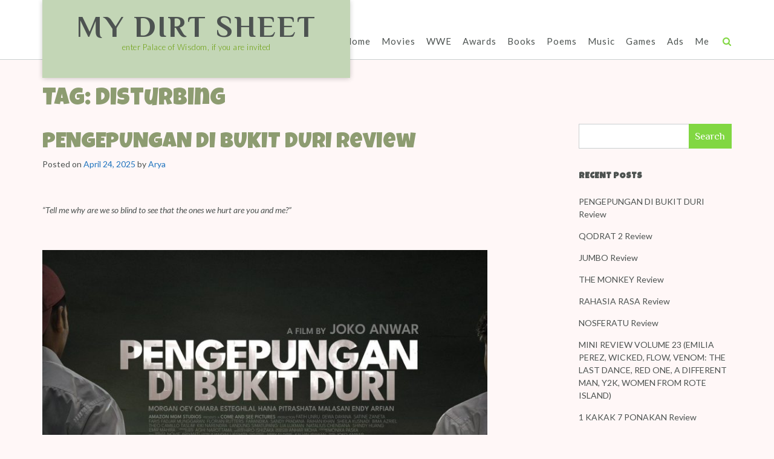

--- FILE ---
content_type: text/html; charset=UTF-8
request_url: https://mydirtsheet.com/tag/disturbing/
body_size: 69869
content:
<!DOCTYPE html><!-- Namaha -->
<html lang="en-US">
<head>
<meta charset="UTF-8">
<meta name="viewport" content="width=device-width, initial-scale=1">
<link rel="profile" href="//gmpg.org/xfn/11">

<title>disturbing &#8211; MY DIRT SHEET</title>
<meta name='robots' content='max-image-preview:large' />
<link rel='dns-prefetch' href='//www.googletagmanager.com' />
<link rel='dns-prefetch' href='//stats.wp.com' />
<link rel='dns-prefetch' href='//fonts.googleapis.com' />
<link rel='dns-prefetch' href='//widgets.wp.com' />
<link rel='dns-prefetch' href='//s0.wp.com' />
<link rel='dns-prefetch' href='//0.gravatar.com' />
<link rel='dns-prefetch' href='//1.gravatar.com' />
<link rel='dns-prefetch' href='//2.gravatar.com' />
<link rel='dns-prefetch' href='//jetpack.wordpress.com' />
<link rel='dns-prefetch' href='//public-api.wordpress.com' />
<link rel='dns-prefetch' href='//pagead2.googlesyndication.com' />
<link rel='preconnect' href='//c0.wp.com' />
<link rel="alternate" type="application/rss+xml" title="MY DIRT SHEET &raquo; Feed" href="https://mydirtsheet.com/feed/" />
<link rel="alternate" type="application/rss+xml" title="MY DIRT SHEET &raquo; Comments Feed" href="https://mydirtsheet.com/comments/feed/" />
<link rel="alternate" type="application/rss+xml" title="MY DIRT SHEET &raquo; disturbing Tag Feed" href="https://mydirtsheet.com/tag/disturbing/feed/" />
<style id='wp-img-auto-sizes-contain-inline-css' type='text/css'>
img:is([sizes=auto i],[sizes^="auto," i]){contain-intrinsic-size:3000px 1500px}
/*# sourceURL=wp-img-auto-sizes-contain-inline-css */
</style>

<style id='wp-emoji-styles-inline-css' type='text/css'>

	img.wp-smiley, img.emoji {
		display: inline !important;
		border: none !important;
		box-shadow: none !important;
		height: 1em !important;
		width: 1em !important;
		margin: 0 0.07em !important;
		vertical-align: -0.1em !important;
		background: none !important;
		padding: 0 !important;
	}
/*# sourceURL=wp-emoji-styles-inline-css */
</style>
<link rel='stylesheet' id='wp-block-library-css' href='https://c0.wp.com/c/6.9/wp-includes/css/dist/block-library/style.min.css' type='text/css' media='all' />
<style id='classic-theme-styles-inline-css' type='text/css'>
/*! This file is auto-generated */
.wp-block-button__link{color:#fff;background-color:#32373c;border-radius:9999px;box-shadow:none;text-decoration:none;padding:calc(.667em + 2px) calc(1.333em + 2px);font-size:1.125em}.wp-block-file__button{background:#32373c;color:#fff;text-decoration:none}
/*# sourceURL=/wp-includes/css/classic-themes.min.css */
</style>
<link rel='stylesheet' id='mediaelement-css' href='https://c0.wp.com/c/6.9/wp-includes/js/mediaelement/mediaelementplayer-legacy.min.css' type='text/css' media='all' />
<link rel='stylesheet' id='wp-mediaelement-css' href='https://c0.wp.com/c/6.9/wp-includes/js/mediaelement/wp-mediaelement.min.css' type='text/css' media='all' />
<style id='jetpack-sharing-buttons-style-inline-css' type='text/css'>
.jetpack-sharing-buttons__services-list{display:flex;flex-direction:row;flex-wrap:wrap;gap:0;list-style-type:none;margin:5px;padding:0}.jetpack-sharing-buttons__services-list.has-small-icon-size{font-size:12px}.jetpack-sharing-buttons__services-list.has-normal-icon-size{font-size:16px}.jetpack-sharing-buttons__services-list.has-large-icon-size{font-size:24px}.jetpack-sharing-buttons__services-list.has-huge-icon-size{font-size:36px}@media print{.jetpack-sharing-buttons__services-list{display:none!important}}.editor-styles-wrapper .wp-block-jetpack-sharing-buttons{gap:0;padding-inline-start:0}ul.jetpack-sharing-buttons__services-list.has-background{padding:1.25em 2.375em}
/*# sourceURL=https://mydirtsheet.com/wp-content/plugins/jetpack/_inc/blocks/sharing-buttons/view.css */
</style>
<style id='global-styles-inline-css' type='text/css'>
:root{--wp--preset--aspect-ratio--square: 1;--wp--preset--aspect-ratio--4-3: 4/3;--wp--preset--aspect-ratio--3-4: 3/4;--wp--preset--aspect-ratio--3-2: 3/2;--wp--preset--aspect-ratio--2-3: 2/3;--wp--preset--aspect-ratio--16-9: 16/9;--wp--preset--aspect-ratio--9-16: 9/16;--wp--preset--color--black: #000000;--wp--preset--color--cyan-bluish-gray: #abb8c3;--wp--preset--color--white: #ffffff;--wp--preset--color--pale-pink: #f78da7;--wp--preset--color--vivid-red: #cf2e2e;--wp--preset--color--luminous-vivid-orange: #ff6900;--wp--preset--color--luminous-vivid-amber: #fcb900;--wp--preset--color--light-green-cyan: #7bdcb5;--wp--preset--color--vivid-green-cyan: #00d084;--wp--preset--color--pale-cyan-blue: #8ed1fc;--wp--preset--color--vivid-cyan-blue: #0693e3;--wp--preset--color--vivid-purple: #9b51e0;--wp--preset--gradient--vivid-cyan-blue-to-vivid-purple: linear-gradient(135deg,rgb(6,147,227) 0%,rgb(155,81,224) 100%);--wp--preset--gradient--light-green-cyan-to-vivid-green-cyan: linear-gradient(135deg,rgb(122,220,180) 0%,rgb(0,208,130) 100%);--wp--preset--gradient--luminous-vivid-amber-to-luminous-vivid-orange: linear-gradient(135deg,rgb(252,185,0) 0%,rgb(255,105,0) 100%);--wp--preset--gradient--luminous-vivid-orange-to-vivid-red: linear-gradient(135deg,rgb(255,105,0) 0%,rgb(207,46,46) 100%);--wp--preset--gradient--very-light-gray-to-cyan-bluish-gray: linear-gradient(135deg,rgb(238,238,238) 0%,rgb(169,184,195) 100%);--wp--preset--gradient--cool-to-warm-spectrum: linear-gradient(135deg,rgb(74,234,220) 0%,rgb(151,120,209) 20%,rgb(207,42,186) 40%,rgb(238,44,130) 60%,rgb(251,105,98) 80%,rgb(254,248,76) 100%);--wp--preset--gradient--blush-light-purple: linear-gradient(135deg,rgb(255,206,236) 0%,rgb(152,150,240) 100%);--wp--preset--gradient--blush-bordeaux: linear-gradient(135deg,rgb(254,205,165) 0%,rgb(254,45,45) 50%,rgb(107,0,62) 100%);--wp--preset--gradient--luminous-dusk: linear-gradient(135deg,rgb(255,203,112) 0%,rgb(199,81,192) 50%,rgb(65,88,208) 100%);--wp--preset--gradient--pale-ocean: linear-gradient(135deg,rgb(255,245,203) 0%,rgb(182,227,212) 50%,rgb(51,167,181) 100%);--wp--preset--gradient--electric-grass: linear-gradient(135deg,rgb(202,248,128) 0%,rgb(113,206,126) 100%);--wp--preset--gradient--midnight: linear-gradient(135deg,rgb(2,3,129) 0%,rgb(40,116,252) 100%);--wp--preset--font-size--small: 13px;--wp--preset--font-size--medium: 20px;--wp--preset--font-size--large: 36px;--wp--preset--font-size--x-large: 42px;--wp--preset--spacing--20: 0.44rem;--wp--preset--spacing--30: 0.67rem;--wp--preset--spacing--40: 1rem;--wp--preset--spacing--50: 1.5rem;--wp--preset--spacing--60: 2.25rem;--wp--preset--spacing--70: 3.38rem;--wp--preset--spacing--80: 5.06rem;--wp--preset--shadow--natural: 6px 6px 9px rgba(0, 0, 0, 0.2);--wp--preset--shadow--deep: 12px 12px 50px rgba(0, 0, 0, 0.4);--wp--preset--shadow--sharp: 6px 6px 0px rgba(0, 0, 0, 0.2);--wp--preset--shadow--outlined: 6px 6px 0px -3px rgb(255, 255, 255), 6px 6px rgb(0, 0, 0);--wp--preset--shadow--crisp: 6px 6px 0px rgb(0, 0, 0);}:where(.is-layout-flex){gap: 0.5em;}:where(.is-layout-grid){gap: 0.5em;}body .is-layout-flex{display: flex;}.is-layout-flex{flex-wrap: wrap;align-items: center;}.is-layout-flex > :is(*, div){margin: 0;}body .is-layout-grid{display: grid;}.is-layout-grid > :is(*, div){margin: 0;}:where(.wp-block-columns.is-layout-flex){gap: 2em;}:where(.wp-block-columns.is-layout-grid){gap: 2em;}:where(.wp-block-post-template.is-layout-flex){gap: 1.25em;}:where(.wp-block-post-template.is-layout-grid){gap: 1.25em;}.has-black-color{color: var(--wp--preset--color--black) !important;}.has-cyan-bluish-gray-color{color: var(--wp--preset--color--cyan-bluish-gray) !important;}.has-white-color{color: var(--wp--preset--color--white) !important;}.has-pale-pink-color{color: var(--wp--preset--color--pale-pink) !important;}.has-vivid-red-color{color: var(--wp--preset--color--vivid-red) !important;}.has-luminous-vivid-orange-color{color: var(--wp--preset--color--luminous-vivid-orange) !important;}.has-luminous-vivid-amber-color{color: var(--wp--preset--color--luminous-vivid-amber) !important;}.has-light-green-cyan-color{color: var(--wp--preset--color--light-green-cyan) !important;}.has-vivid-green-cyan-color{color: var(--wp--preset--color--vivid-green-cyan) !important;}.has-pale-cyan-blue-color{color: var(--wp--preset--color--pale-cyan-blue) !important;}.has-vivid-cyan-blue-color{color: var(--wp--preset--color--vivid-cyan-blue) !important;}.has-vivid-purple-color{color: var(--wp--preset--color--vivid-purple) !important;}.has-black-background-color{background-color: var(--wp--preset--color--black) !important;}.has-cyan-bluish-gray-background-color{background-color: var(--wp--preset--color--cyan-bluish-gray) !important;}.has-white-background-color{background-color: var(--wp--preset--color--white) !important;}.has-pale-pink-background-color{background-color: var(--wp--preset--color--pale-pink) !important;}.has-vivid-red-background-color{background-color: var(--wp--preset--color--vivid-red) !important;}.has-luminous-vivid-orange-background-color{background-color: var(--wp--preset--color--luminous-vivid-orange) !important;}.has-luminous-vivid-amber-background-color{background-color: var(--wp--preset--color--luminous-vivid-amber) !important;}.has-light-green-cyan-background-color{background-color: var(--wp--preset--color--light-green-cyan) !important;}.has-vivid-green-cyan-background-color{background-color: var(--wp--preset--color--vivid-green-cyan) !important;}.has-pale-cyan-blue-background-color{background-color: var(--wp--preset--color--pale-cyan-blue) !important;}.has-vivid-cyan-blue-background-color{background-color: var(--wp--preset--color--vivid-cyan-blue) !important;}.has-vivid-purple-background-color{background-color: var(--wp--preset--color--vivid-purple) !important;}.has-black-border-color{border-color: var(--wp--preset--color--black) !important;}.has-cyan-bluish-gray-border-color{border-color: var(--wp--preset--color--cyan-bluish-gray) !important;}.has-white-border-color{border-color: var(--wp--preset--color--white) !important;}.has-pale-pink-border-color{border-color: var(--wp--preset--color--pale-pink) !important;}.has-vivid-red-border-color{border-color: var(--wp--preset--color--vivid-red) !important;}.has-luminous-vivid-orange-border-color{border-color: var(--wp--preset--color--luminous-vivid-orange) !important;}.has-luminous-vivid-amber-border-color{border-color: var(--wp--preset--color--luminous-vivid-amber) !important;}.has-light-green-cyan-border-color{border-color: var(--wp--preset--color--light-green-cyan) !important;}.has-vivid-green-cyan-border-color{border-color: var(--wp--preset--color--vivid-green-cyan) !important;}.has-pale-cyan-blue-border-color{border-color: var(--wp--preset--color--pale-cyan-blue) !important;}.has-vivid-cyan-blue-border-color{border-color: var(--wp--preset--color--vivid-cyan-blue) !important;}.has-vivid-purple-border-color{border-color: var(--wp--preset--color--vivid-purple) !important;}.has-vivid-cyan-blue-to-vivid-purple-gradient-background{background: var(--wp--preset--gradient--vivid-cyan-blue-to-vivid-purple) !important;}.has-light-green-cyan-to-vivid-green-cyan-gradient-background{background: var(--wp--preset--gradient--light-green-cyan-to-vivid-green-cyan) !important;}.has-luminous-vivid-amber-to-luminous-vivid-orange-gradient-background{background: var(--wp--preset--gradient--luminous-vivid-amber-to-luminous-vivid-orange) !important;}.has-luminous-vivid-orange-to-vivid-red-gradient-background{background: var(--wp--preset--gradient--luminous-vivid-orange-to-vivid-red) !important;}.has-very-light-gray-to-cyan-bluish-gray-gradient-background{background: var(--wp--preset--gradient--very-light-gray-to-cyan-bluish-gray) !important;}.has-cool-to-warm-spectrum-gradient-background{background: var(--wp--preset--gradient--cool-to-warm-spectrum) !important;}.has-blush-light-purple-gradient-background{background: var(--wp--preset--gradient--blush-light-purple) !important;}.has-blush-bordeaux-gradient-background{background: var(--wp--preset--gradient--blush-bordeaux) !important;}.has-luminous-dusk-gradient-background{background: var(--wp--preset--gradient--luminous-dusk) !important;}.has-pale-ocean-gradient-background{background: var(--wp--preset--gradient--pale-ocean) !important;}.has-electric-grass-gradient-background{background: var(--wp--preset--gradient--electric-grass) !important;}.has-midnight-gradient-background{background: var(--wp--preset--gradient--midnight) !important;}.has-small-font-size{font-size: var(--wp--preset--font-size--small) !important;}.has-medium-font-size{font-size: var(--wp--preset--font-size--medium) !important;}.has-large-font-size{font-size: var(--wp--preset--font-size--large) !important;}.has-x-large-font-size{font-size: var(--wp--preset--font-size--x-large) !important;}
:where(.wp-block-post-template.is-layout-flex){gap: 1.25em;}:where(.wp-block-post-template.is-layout-grid){gap: 1.25em;}
:where(.wp-block-term-template.is-layout-flex){gap: 1.25em;}:where(.wp-block-term-template.is-layout-grid){gap: 1.25em;}
:where(.wp-block-columns.is-layout-flex){gap: 2em;}:where(.wp-block-columns.is-layout-grid){gap: 2em;}
:root :where(.wp-block-pullquote){font-size: 1.5em;line-height: 1.6;}
/*# sourceURL=global-styles-inline-css */
</style>
<link rel='stylesheet' id='namaha-fonts-css' href='https://fonts.googleapis.com/css?family=Philosopher%3A100%2C300%2C400%2C500%2C600%2C700%2C800%7CLato%3A300%2C300italic%2C400%2C400italic%2C600%2C600italic%2C700%2C700italic%7CLora%3A400italic&#038;subset=latin%2Clatin-ext&#038;ver=1.0.65' type='text/css' media='all' />
<link rel='stylesheet' id='namaha-header-left-aligned-css' href='https://mydirtsheet.com/wp-content/themes/namaha/library/css/header-left-aligned.css?ver=1.0.65' type='text/css' media='all' />
<link rel='stylesheet' id='otb-font-awesome-otb-font-awesome-css' href='https://mydirtsheet.com/wp-content/themes/namaha/library/fonts/otb-font-awesome/css/otb-font-awesome.css?ver=4.7.0' type='text/css' media='all' />
<link rel='stylesheet' id='otb-font-awesome-font-awesome-min-css' href='https://mydirtsheet.com/wp-content/themes/namaha/library/fonts/otb-font-awesome/css/font-awesome.min.css?ver=4.7.0' type='text/css' media='all' />
<link rel='stylesheet' id='namaha-style-css' href='https://mydirtsheet.com/wp-content/themes/namaha/style.css?ver=1.0.65' type='text/css' media='all' />
<link rel='stylesheet' id='namaha_customizer_theme_fonts-css' href='//fonts.googleapis.com/css?family=Luckiest+Guy%3Aregular%26subset%3Dlatin%2C' type='text/css' media='screen' />
<link rel='stylesheet' id='jetpack_likes-css' href='https://c0.wp.com/p/jetpack/15.3.1/modules/likes/style.css' type='text/css' media='all' />
<script type="text/javascript" src="https://c0.wp.com/c/6.9/wp-includes/js/jquery/jquery.min.js" id="jquery-core-js"></script>
<script type="text/javascript" src="https://c0.wp.com/c/6.9/wp-includes/js/jquery/jquery-migrate.min.js" id="jquery-migrate-js"></script>

<!-- Google tag (gtag.js) snippet added by Site Kit -->
<!-- Google Analytics snippet added by Site Kit -->
<script type="text/javascript" src="https://www.googletagmanager.com/gtag/js?id=G-6Q9LECCG1E" id="google_gtagjs-js" async></script>
<script type="text/javascript" id="google_gtagjs-js-after">
/* <![CDATA[ */
window.dataLayer = window.dataLayer || [];function gtag(){dataLayer.push(arguments);}
gtag("set","linker",{"domains":["mydirtsheet.com"]});
gtag("js", new Date());
gtag("set", "developer_id.dZTNiMT", true);
gtag("config", "G-6Q9LECCG1E");
//# sourceURL=google_gtagjs-js-after
/* ]]> */
</script>
<link rel="https://api.w.org/" href="https://mydirtsheet.com/wp-json/" /><link rel="alternate" title="JSON" type="application/json" href="https://mydirtsheet.com/wp-json/wp/v2/tags/186" /><link rel="EditURI" type="application/rsd+xml" title="RSD" href="https://mydirtsheet.com/xmlrpc.php?rsd" />
<meta name="generator" content="WordPress 6.9" />
<meta name="generator" content="Site Kit by Google 1.168.0" />	<style>img#wpstats{display:none}</style>
		
<style type="text/css">




/* Navigation Menu Rollover Font Color */@media only screen and (min-width: 1000px) {	.main-navigation.rollover-font-color .menu > ul > li > a:hover,
	.main-navigation.rollover-font-color ul.menu > li > a:hover,
	.main-navigation.rollover-font-color .menu > ul > li.current-menu-item > a,
	.main-navigation.rollover-font-color ul.menu > li.current-menu-item > a,
	.main-navigation.rollover-font-color .menu > ul > li.current_page_item > a,
	.main-navigation.rollover-font-color ul.menu > li.current_page_item > a,
	.main-navigation.rollover-font-color .menu > ul > li.current-menu-parent > a,
	.main-navigation.rollover-font-color ul.menu > li.current-menu-parent > a,
	.main-navigation.rollover-font-color .menu > ul > li.current_page_parent > a,
	.main-navigation.rollover-font-color ul.menu > li.current_page_parent > a,
	.main-navigation.rollover-font-color .menu > ul > li.current-menu-ancestor > a,
	.main-navigation.rollover-font-color ul.menu > li.current-menu-ancestor > a,
	.main-navigation.rollover-font-color .menu > ul > li.current_page_ancestor > a,
	.main-navigation.rollover-font-color ul.menu > ul > li.current_page_ancestor > a,
	.main-navigation.rollover-font-color button,
	.main-navigation.rollover-font-color .search-button a:hover,
	.main-navigation.rollover-font-color .search-button a:hover .otb-fa-search,
	.main-navigation.rollover-font-color .search-button a:hover .fa-search {
		color: #196290 !important;
	}
}

</style>

<!-- Google AdSense meta tags added by Site Kit -->
<meta name="google-adsense-platform-account" content="ca-host-pub-2644536267352236">
<meta name="google-adsense-platform-domain" content="sitekit.withgoogle.com">
<!-- End Google AdSense meta tags added by Site Kit -->
<meta name="generator" content="Elementor 3.33.6; features: additional_custom_breakpoints; settings: css_print_method-external, google_font-enabled, font_display-auto">
			<style>
				.e-con.e-parent:nth-of-type(n+4):not(.e-lazyloaded):not(.e-no-lazyload),
				.e-con.e-parent:nth-of-type(n+4):not(.e-lazyloaded):not(.e-no-lazyload) * {
					background-image: none !important;
				}
				@media screen and (max-height: 1024px) {
					.e-con.e-parent:nth-of-type(n+3):not(.e-lazyloaded):not(.e-no-lazyload),
					.e-con.e-parent:nth-of-type(n+3):not(.e-lazyloaded):not(.e-no-lazyload) * {
						background-image: none !important;
					}
				}
				@media screen and (max-height: 640px) {
					.e-con.e-parent:nth-of-type(n+2):not(.e-lazyloaded):not(.e-no-lazyload),
					.e-con.e-parent:nth-of-type(n+2):not(.e-lazyloaded):not(.e-no-lazyload) * {
						background-image: none !important;
					}
				}
			</style>
			
<!-- Google AdSense snippet added by Site Kit -->
<script type="text/javascript" async="async" src="https://pagead2.googlesyndication.com/pagead/js/adsbygoogle.js?client=ca-pub-2329879443964410&amp;host=ca-host-pub-2644536267352236" crossorigin="anonymous"></script>

<!-- End Google AdSense snippet added by Site Kit -->

<!-- Jetpack Open Graph Tags -->
<meta property="og:type" content="website" />
<meta property="og:title" content="disturbing &#8211; MY DIRT SHEET" />
<meta property="og:url" content="https://mydirtsheet.com/tag/disturbing/" />
<meta property="og:site_name" content="MY DIRT SHEET" />
<meta property="og:image" content="https://mydirtsheet.com/wp-content/uploads/2022/04/20120306_wm28_kane-orton_pre_c-copy-copy-copy_burned.jpg" />
<meta property="og:image:width" content="318" />
<meta property="og:image:height" content="255" />
<meta property="og:image:alt" content="" />
<meta property="og:locale" content="en_US" />

<!-- End Jetpack Open Graph Tags -->

<!-- Begin Custom CSS -->
<style type="text/css" id="out-the-box-custom-css">
body,
				.content-container,
				.site-content .rpwe-block li{background-color:#fff7f7;}.site-header .site-logo-area{background-color:#ffffff;}.site-header .branding.contained{background-color:#c3d6b6;}.search-button .otb-fa-search,
				.search-button .otb-fa-search:hover,
                .widget_mc4wp_form_widget .mc4wp-submit .otb-fa,
				.widget_search .search-submit .otb-fa,
                .widget_product_search .search-submit .otb-fa,
                .search-button .fa-search,
				.search-button .fa-search:hover,
                .widget_mc4wp_form_widget .mc4wp-submit .fa,
				.widget_search .search-submit .fa,
                .widget_product_search .search-submit .fa,
				.info-text em,
				.site-header .site-header-right a:hover,
				.site-header.translucent .site-header-right a:hover,
				.main-navigation ul ul a:hover,
                .main-navigation ul ul li.hover > a,
                .main-navigation ul ul li.current-menu-item > a,
				.main-navigation ul ul li.current_page_item > a,
				.main-navigation ul ul li.current-menu-parent > a,
				.main-navigation ul ul li.current_page_parent > a,
				.main-navigation ul ul li.current-menu-ancestor > a,
				.main-navigation ul ul li.current_page_ancestor > a,
                
				.site-header .site-container .main-navigation ul ul a:hover,
                .site-header .site-container .main-navigation ul ul li.hover > a,
                .site-header .site-container .main-navigation ul ul li.current-menu-item > a,
				.site-header .site-container .main-navigation ul ul li.current_page_item > a,
				.site-header .site-container .main-navigation ul ul li.current-menu-parent > a,
				.site-header .site-container .main-navigation ul ul li.current_page_parent > a,
				.site-header .site-container .main-navigation ul ul li.current-menu-ancestor > a,
				.site-header .site-container .main-navigation ul ul li.current_page_ancestor > a,
				
                .main-navigation.translucent ul ul a:hover,
                .main-navigation.translucent ul ul li.hover > a,
				.main-navigation.translucent ul ul li.current-menu-item > a,
				.main-navigation.translucent ul ul li.current_page_item > a,
				.main-navigation.translucent ul ul li.current-menu-parent > a,
				.main-navigation.translucent ul ul li.current_page_parent > a,
				.main-navigation.translucent ul ul li.current-menu-ancestor > a,
				.main-navigation.translucent ul ul li.current_page_ancestor > a,
                
                .site-header.translucent .site-container .main-navigation ul ul a:hover,
                .site-header.translucent .site-container .main-navigation ul ul li.hover > a,
                .site-header.translucent .site-container .main-navigation ul ul li.current-menu-item > a,
				.site-header.translucent .site-container .main-navigation ul ul li.current_page_item > a,
				.site-header.translucent .site-container .main-navigation ul ul li.current-menu-parent > a,
				.site-header.translucent .site-container .main-navigation ul ul li.current_page_parent > a,
				.site-header.translucent .site-container .main-navigation ul ul li.current-menu-ancestor > a,
				.site-header.translucent .site-container .main-navigation ul ul li.current_page_ancestor > a,
                
				.woocommerce .woocommerce-breadcrumb a,
				.woocommerce-page .woocommerce-breadcrumb a,
				.woocommerce div.product .woocommerce-tabs ul.tabs li a:hover,
				.woocommerce div.product .woocommerce-tabs ul.tabs li.active a,
				blockquote,
				.wp-block-pullquote p,
				.wp-block-pullquote cite,
				.color-text,
                .namaha-page-builders-use-theme-styles .testimonials .sow-slider-base ul.sow-slider-images .sow-slider-image-wrapper p,
				.namaha-page-builders-use-theme-styles .elementor-widget-icon .elementor-icon,
                .namaha-page-builders-use-theme-styles .elementor-widget-icon.elementor-view-default .elementor-icon,
				.namaha-page-builders-use-theme-styles .elementor-widget-icon.elementor-view-framed .elementor-icon,
                .namaha-page-builders-use-theme-styles .elementor-widget-icon-box.elementor-view-default .elementor-icon,
				.namaha-page-builders-use-theme-styles .elementor-widget-icon-box.elementor-view-framed .elementor-icon,
                
                .wp-block-search__button-inside.wp-block-search__button-inside.wp-block-search__icon-button .wp-block-search__button,
                .wp-block-quote,
				.wp-block-pullquote{color:#81d742;}.site-header.forced-solid .main-navigation .search-button .otb-fa-search,
				.site-header.forced-solid .main-navigation .search-button .otb-fa-search:hover,
            	.site-header.forced-solid .main-navigation .search-button .fa-search,
				.site-header.forced-solid .main-navigation .search-button .fa-search:hover,
            	.namaha-bookingpress-use-theme-styles .bpa-front-tabs--vertical-left .bpa-front-tab-menu .bpa-front-tab-menu--item.__bpa-is-active,
				.namaha-bookingpress-use-theme-styles .bpa-front-tabs .bpa-front-module--booking-summary .bpa-front-module--bs-amount-details .bpa-front-module--bs-ad--price,
				.namaha-bookingpress-use-theme-styles .bpa-front-tabs--vertical-left .bpa-front-tab-menu .bpa-front-tab-menu--item.__bpa-is-active::before,
				.namaha-bookingpress-use-theme-styles .bpa-custom-datepicker .el-year-table td.today .cell,
				.namaha-bookingpress-use-theme-styles .bpa-custom-datepicker .el-month-table td.today .cell,
				.namaha-bookingpress-use-theme-styles .bpa-front--dt__calendar .vc-day.is-today .vc-day-content,
				.namaha-bookingpress-use-theme-styles .bpa-front-form-control--checkbox .el-checkbox__input.is-checked + .el-checkbox__label,
				.namaha-bookingpress-use-theme-styles .bpa-tn__dropdown-menu .bpa-tn__dropdown-item a.bpa-tm__item.__bpa-is-active,
				.namaha-bookingpress-use-theme-styles .bpa-tn__dropdown-menu .bpa-tn__dropdown-item a.bpa-tm__item.__bpa-is-active span,
				.namaha-bookingpress-use-theme-styles .bpa-front-ma--pagination-wrapper .el-pager li:hover,
				.namaha-bookingpress-use-theme-styles .bpa-vac-pd__item.__bpa-pd-is-total-item .bpa-vac-pd__val,
				.namaha-bookingpress-use-theme-styles .el-date-picker__header-label.active,
				.namaha-bookingpress-use-theme-styles .el-date-table td.available:hover,
				.namaha-bookingpress-use-theme-styles .el-date-table td.today:not(.current) span,
				.namaha-bookingpress-use-theme-styles .el-month-table td .cell:hover,
				.namaha-bookingpress-use-theme-styles .el-month-table td.current:not(.disabled) .cell,
				.namaha-bookingpress-use-theme-styles .el-year-table td .cell:hover,
				.namaha-bookingpress-use-theme-styles .el-year-table td.current:not(.disabled) .cell,
				.namaha-bookingpress-use-theme-styles .el-picker-panel__content .el-date-table td:not(.next-month):not(.prev-month):not(.today):not(.current) span:hover,
				.namaha-bookingpress-use-theme-styles .el-picker-panel__content .el-date-table td:not(.current):not(.today) span:hover,
				.namaha-bookingpress-use-theme-styles .bpa-front-cp-custom-popover .el-year-table td.today .cell,
				.namaha-bookingpress-use-theme-styles .bpa-front-cp-custom-popover .el-month-table td.today .cell,
				.namaha-bookingpress-use-theme-styles .el-date-picker__header-label:hover{color:#81d742 !important;}.wp-block-search__button-inside.wp-block-search__icon-button .wp-block-search__button{stroke:#81d742;}.namaha-bookingpress-use-theme-styles .bpa-front-module--category .bpa-front-cat-items .bpa-front-ci-pill.el-tag.__bpa-is-active svg,
				.namaha-bookingpress-use-theme-styles .bpa-front-module--service-item .bpa-front-si-card .bpa-front-si-card--checkmark-icon svg,
				.namaha-bookingpress-use-theme-styles .bpa-front-dcw__vector .bpa-front-dcw__vector-primary-color,
				.namaha-bookingpress-use-theme-styles .bpa-front-loader-cl-primary,
				.namaha-bookingpress-use-theme-styles .bpa-tn__dropdown-menu .bpa-tn__dropdown-item a.bpa-tm__item.__bpa-is-active svg,
				.namaha-bookingpress-use-theme-styles .bpa-front-data-empty-view--my-bookings .bpa-front-dev__primary-bg,
				.namaha-bookingpress-use-theme-styles .bpa-front-module--booking-summary .bpa-front-module--bs-head .bpa-head__vector-item,
				.namaha-bookingpress-use-theme-styles .bpa-front-module--confirmation .bpa-head__vector--confirmation .bpa-head__vector-item,
				.namaha-bookingpress-use-theme-styles .bpa-front-thankyou-module-container .bpa-front-tmc__head .bpa-front-tmc__vector--confirmation .bpa-head__vector-item,
        		.namaha-bookingpress-use-theme-styles .bpa-front-loader-cl-primary,
				.namaha-bookingpress-use-theme-styles .bpa-front-data-empty-view .bpa-front-dev__primary-bg,
				.namaha-bookingpress-use-theme-styles .bpa-front__no-timeslots-body svg .bpa-front-dev__primary-bg{fill:#81d742 !important;}.namaha-bookingpress-use-theme-styles .bpa-front-data-empty-view .bpa-front-dev__primary-bg,
				.namaha-bookingpress-use-theme-styles .bpa-front__no-timeslots-body svg .bpa-front-dev__primary-bg{stroke:#81d742 !important;}div.wpforms-container form.wpforms-form input[type="text"]:focus,
				div.wpforms-container form.wpforms-form input[type="email"]:focus,
				div.wpforms-container form.wpforms-form input[type="tel"]:focus,
				div.wpforms-container form.wpforms-form input[type="number"]:focus,
				div.wpforms-container form.wpforms-form input[type="url"]:focus,
				div.wpforms-container form.wpforms-form input[type="password"]:focus,
				div.wpforms-container form.wpforms-form input[type="search"]:focus,
				div.wpforms-container form.wpforms-form select:focus,
				div.wpforms-container form.wpforms-form textarea:focus,
				input[type="text"]:focus,
				input[type="email"]:focus,
				input[type="tel"]:focus,
				input[type="number"]:focus,
				input[type="url"]:focus,
				input[type="password"]:focus,
				input[type="search"]:focus,
				select:focus,
				textarea:focus,
				.site-content .rpwe-block li,
				.hentry,
				.paging-navigation,
				.widget-area .widget_mc4wp_form_widget.focused *,
				.widget-area .widget_search.focused *,
				.widget-area .widget_product_search.focused *,
				.widget-area .widget,
				.site-footer-widgets .widget_mc4wp_form_widget.focused *,
				.site-footer-widgets .widget_search.focused *,
				.site-footer-widgets .widget_product_search.focused *,
				.search-results article,
				.namaha-page-builders-use-theme-styles .elementor-widget-icon.elementor-view-framed .elementor-icon,
				.namaha-page-builders-use-theme-styles .elementor-widget-icon-box.elementor-view-framed .elementor-icon,
				.wp-block-search.wp-block-search__button-inside .wp-block-search__inside-wrapper:focus-within{border-color:#81d742;}.namaha-bookingpress-use-theme-styles .bpa-front-form-control input:focus,
				.namaha-bookingpress-use-theme-styles .bpa-front-form-control .el-textarea__inner:focus,
				.namaha-bookingpress-use-theme-styles .el-date-picker__time-header .el-input .el-input__inner:focus,
				.namaha-bookingpress-use-theme-styles .bpa-front-module--service-item.__bpa-is-selected .bpa-front-si-card,
				.namaha-bookingpress-use-theme-styles .bpa-front-module--category .bpa-front-cat-items .bpa-front-ci-pill.el-tag.__bpa-is-active,
				.namaha-bookingpress-use-theme-styles .bpa-front-module--category .bpa-front-cat-items .bpa-front-ci-pill.el-tag:hover,
				.namaha-bookingpress-use-theme-styles .bpa-front--dt__time-slots .bpa-front--dt__ts-body .bpa-front--dt__ts-body--row .bpa-front--dt__ts-body--items .bpa-front--dt__ts-body--item:hover,
				.namaha-bookingpress-use-theme-styles .bpa-front-tabs--vertical-left .bpa-front-tab-menu .bpa-front-tab-menu--item.__bpa-is-active .bpa-front-tm--item-icon,
				.namaha-bookingpress-use-theme-styles .bpa-front-module--payment-methods .bpa-front-module--pm-body .bpa-front-module--pm-body__item.__bpa-is-selected,
				.namaha-bookingpress-use-theme-styles .bpa-front-module--payment-methods .bpa-front-module--pm-body .bpa-front-module--pm-body__item.__is-selected,
				.namaha-bookingpress-use-theme-styles .bpa-front-form-control--checkbox .el-checkbox__input.is-checked .el-checkbox__inner,
				.namaha-bookingpress-use-theme-styles .bpa-front-form-control--checkbox .el-checkbox__inner:hover,
				.namaha-bookingpress-use-theme-styles .el-radio__input.is-checked .el-radio__inner,
				.namaha-bookingpress-use-theme-styles .bpa-front--dt__time-slots .bpa-front--dt__ts-body .bpa-front--dt__ts-body--row .bpa-front--dt__ts-body--items .bpa-front--dt__ts-body--item.__bpa-is-selected,
				.namaha-bookingpress-use-theme-styles .bpa-front-module--atc-wrapper .bpa-front-btn:hover,
				.namaha-bookingpress-use-theme-styles .bpa-front-btn--primary,
				.namaha-bookingpress-use-theme-styles .bpa-ma-vac--action-btn-group .bpa-front-btn:hover,
				.namaha-bookingpress-use-theme-styles .bpa-front-ma--pagination-wrapper .btn-prev:hover,
				.namaha-bookingpress-use-theme-styles .bpa-front-ma--pagination-wrapper .btn-next:hover,
				.namaha-bookingpress-use-theme-styles .bpa-front-btn--primary:hover,
				.namaha-bookingpress-use-theme-styles .bpa-front-ma--pagination-wrapper .el-pager li.active,
				.namaha-bookingpress-use-theme-styles .bpa-front-ma--pagination-wrapper .el-pager li:hover{border-color:#81d742 !important;}#comments .form-submit #submit,
				.no-results-btn,
				button,
        		a.button,
        		.widget-area .widget a.button,
        		.namaha-page-builders-use-theme-styles .widget_sow-button .ow-button-base a,
        		.namaha-page-builders-use-theme-styles .elementor-widget-button .elementor-button,
        		.namaha-page-builders-use-theme-styles .elementor-widget-icon.elementor-view-stacked .elementor-icon,
				input[type="button"],
				input[type="reset"],
				input[type="submit"],
        		hr,
        		ul.sections > li hr.divider,
        		p.woocommerce-store-notice.demo_store,
        		.main-navigation li:hover .indicator,
        		.main-navigation li.hover .indicator,
        		.main-navigation li.current_page_item .indicator,
				.main-navigation li.current-menu-item .indicator,
				.main-navigation li.current-menu-parent .indicator,
        		.main-navigation li.current-menu-ancestor .indicator,
        		.main-navigation li.current_page_parent .indicator,
				.main-navigation .search-button:hover .indicator,
        		.site-header-right .header-menu-button,
        		.side-aligned-social-links .social-links li,
        		.namaha-pull-quote-border blockquote:before,
        		.site-footer-widgets .site-container .widgets-container .divider,
				.woocommerce ul.products li.product a.add_to_cart_button,
				.woocommerce-page ul.products li.product a.add_to_cart_button,
				.woocommerce ul.products li.product a.button.product_type_simple,
				.woocommerce-page ul.products li.product a.button.product_type_simple,
				.woocommerce button.button:disabled,
				.woocommerce button.button:disabled[disabled],
				.woocommerce button.button:disabled:hover,
				.woocommerce button.button:disabled[disabled]:hover,
				.woocommerce button.button.alt:disabled,
				.woocommerce button.button.alt:disabled[disabled],
				.woocommerce button.button.alt:disabled,
				.woocommerce button.button.alt:disabled:hover,
				.woocommerce button.button.alt:disabled[disabled],
				.woocommerce button.button.alt:disabled[disabled]:hover,
				.woocommerce button.button,
				.woocommerce button.button.alt,
				.woocommerce button.button.alt.disabled,
				.woocommerce button.button.alt.disabled:hover,
				.woocommerce button.button,
				.woocommerce button.button.alt,
				.woocommerce a.button.alt,
				.woocommerce-page button.button.alt,
				.woocommerce input.button.alt,
				.woocommerce-page #content input.button.alt,
				.woocommerce .cart-collaterals .shipping_calculator .button,
				.woocommerce-page .cart-collaterals .shipping_calculator .button,
				.woocommerce a.button,
				.woocommerce-page a.button,
				.woocommerce input.button,
				.woocommerce-page #content input.button,
				.woocommerce-page input.button,
				.woocommerce #review_form #respond .form-submit input,
				.woocommerce-page #review_form #respond .form-submit input,
				.wpcf7-submit,
        		div.wpforms-container form.wpforms-form input[type=submit],
				div.wpforms-container form.wpforms-form button[type=submit],
				div.wpforms-container form.wpforms-form .wpforms-page-button,
        		html #infinite-handle span button,
				.site-footer-bottom-bar,
        		.namaha-page-builders-use-theme-styles .testimonials .sow-slider-base .sow-slide-nav,
        		.namaha-page-builders-use-theme-styles .elementor-widget-icon-box.elementor-view-stacked .elementor-icon,
        		.woocommerce .widget_price_filter .ui-slider .ui-slider-handle,
				.woocommerce .widget_price_filter .ui-slider .ui-slider-range,
        		.wp-block-search__button,
        		.wc-block-grid__product-add-to-cart.wp-block-button .wp-block-button__link{background-color:#81d742;}.namaha-bookingpress-use-theme-styles .bpa-front-tabs--vertical-left .bpa-front-tab-menu .bpa-front-tab-menu--item.__bpa-is-active .bpa-front-tm--item-icon,
				.namaha-bookingpress-use-theme-styles .bpa-front-tabs--vertical-left .bpa-front-tab-menu .bpa-front-tab-menu--item.__bpa-is-active span,
				.namaha-bookingpress-use-theme-styles .bpa-front-module--service-item .bpa-front-si-card .bpa-front-si__card-body strong.--is-service-price,
				.namaha-bookingpress-use-theme-styles .bpa-front-btn--primary,
				.namaha-bookingpress-use-theme-styles .bpa-front-btn--primary:focus,
				.namaha-bookingpress-use-theme-styles .bpa-front-ma--pagination-wrapper .el-pager li.active,
				.namaha-bookingpress-use-theme-styles .bpa-ma-vac--action-btn-group .bpa-front-btn:hover,
				.namaha-bookingpress-use-theme-styles .bpa-front-ma-table-actions-wrap .bpa-front-btn--icon-without-box:hover,
				.namaha-bookingpress-use-theme-styles .el-date-table td.current:not(.disabled) span,
				.namaha-bookingpress-use-theme-styles .bpa-front--dt__calendar .vc-day .vc-highlights .vc-day-layer .vc-highlight{background-color:#81d742 !important;}.woocommerce .woocommerce-info,
				.woocommerce .woocommerce-message{border-top-color:#81d742;}::-moz-selection{background-color:#81d742;}::selection{background-color:#81d742;}.widget-area .widget h2.widget-title:before,
				.widget-area .widget h2.widget-title:after,
    			.widget-area .widget h2.widgettitle:before,
				.widget-area .widget h2.widgettitle:after,
    			.widget-area .widget .wp-block-group__inner-container > h2:before,
    			.widget-area .widget .wp-block-group__inner-container > h2:after,
				.site-footer-widgets .site-container .widgets-container .widget h2.widgettitle:before,
				.site-footer-widgets .site-container .widgets-container .widget h2.widgettitle:after{background-color:#81d742;}.site-intro-container .site-intro{background-color:#81d742;}.main-navigation.rollover-background-color a:hover,
				.main-navigation.rollover-background-color li.current-menu-item > a,
				.main-navigation.rollover-background-color li.current_page_item > a,
				.main-navigation.rollover-background-color li.current-menu-parent > a,
				.main-navigation.rollover-background-color li.current_page_parent > a,
				.main-navigation.rollover-background-color li.current-menu-ancestor > a,
				.main-navigation.rollover-background-color li.current_page_ancestor > a,
				.main-navigation.rollover-background-color button{background-color:#81d742;}.widget_mc4wp_form_widget .mc4wp-submit .otb-fa:hover,
                .widget_search .search-submit .otb-fa:hover,
				.widget_product_search .search-submit .otb-fa:hover,
                .widget_mc4wp_form_widget .mc4wp-submit .fa:hover,
                .widget_search .search-submit .fa:hover,
				.widget_product_search .search-submit .fa:hover,
                .widget_namaha_social_media_links_widget .social-links li a:hover,
                .site-content .rpwe-block h3.rpwe-title a:hover,
				.woocommerce .woocommerce-breadcrumb a:hover,
				.woocommerce-page .woocommerce-breadcrumb a:hover,
				.woocommerce #content div.product .woocommerce-tabs ul.tabs li.active,
				.woocommerce div.product .woocommerce-tabs ul.tabs li.active,
				.woocommerce-page #content div.product .woocommerce-tabs ul.tabs li.active,
				.woocommerce-page div.product .woocommerce-tabs ul.tabs li.active,
                .wp-block-search__button-inside.wp-block-search__button-inside.wp-block-search__icon-button .wp-block-search__button:hover{color:#6c7b5a;}.wp-block-search__button-inside.wp-block-search__icon-button .wp-block-search__button:hover{stroke:#6c7b5a;}#back-to-top .hover,
				.main-navigation button:hover,
				#comments .form-submit #submit:hover,
				.no-results-btn:hover,
				button:hover,
        		a.button:hover,
        		.widget-area .widget a.button:hover,
				.namaha-page-builders-use-theme-styles .widget_sow-button .ow-button-base a.ow-button-hover:hover,
        		.namaha-page-builders-use-theme-styles .elementor-widget-button .elementor-button:hover,
				input[type="button"]:hover,
				input[type="reset"]:hover,
				input[type="submit"]:hover,
        		.side-aligned-social-links .social-links li:hover,
				.select2-container--default .select2-results__option--highlighted[aria-selected],
				.woocommerce input.button.alt:hover,
				.woocommerce-page #content input.button.alt:hover,
				.woocommerce .cart-collaterals .shipping_calculator .button,
				.woocommerce-page .cart-collaterals .shipping_calculator .button,
				.woocommerce a.button:hover,
				.woocommerce-page a.button:hover,
				.woocommerce input.button:hover,
				.woocommerce-page #content input.button:hover,
				.woocommerce-page input.button:hover,
				.woocommerce ul.products li.product a.add_to_cart_button:hover,
				.woocommerce-page ul.products li.product a.add_to_cart_button:hover,
				.woocommerce ul.products li.product a.button.product_type_simple:hover,
				.woocommerce-page ul.products li.product a.button.product_type_simple:hover,
        		.woocommerce button.button:hover,
				.woocommerce button.button.alt:hover,
				.woocommerce a.button.alt:hover,
				.woocommerce-page button.button.alt:hover,
				.woocommerce #review_form #respond .form-submit input:hover,
				.woocommerce-page #review_form #respond .form-submit input:hover,
				.wpcf7-submit:hover,
        		html #infinite-handle span button:hover,
        		div.wpforms-container form.wpforms-form input[type=submit]:hover,
				div.wpforms-container form.wpforms-form button[type=submit]:hover,
				div.wpforms-container form.wpforms-form .wpforms-page-button:hover,
        		.namaha-page-builders-use-theme-styles .testimonials .sow-slider-base .sow-slide-nav:hover,
        		.wp-block-search__button:hover,
        		.wc-block-grid__product-add-to-cart.wp-block-button .wp-block-button__link:hover{background-color:#6c7b5a;}.namaha-bookingpress-use-theme-styles .bpa-front-btn--primary:hover{background-color:#6c7b5a !important;}a,
        		#cancel-comment-reply-link{color:#1e73be;}.site-footer{background-color:#f5f5f5;}.site-header .branding .title{font-size:50px;}.site-header .branding .description{color:#659b00;}.site-header.forced-solid .branding .description{color:#659b00 !important;}h1, h2, h3, h4, h5, h6,
				h1 a, h2 a, h3 a, h4 a, h5 a, h6 a,
    			.namaha-page-builders-use-theme-styles .elementor-widget-heading .elementor-heading-title,
    			.widget-area .widget h2,
				.site-footer-widgets ul li h2.widgettitle,
    			.header-image .overlay .opacity h1,
    			.header-image .overlay .opacity h2,
    			.slider-container.default .slider .slide .overlay-container .overlay .opacity h1,
				.slider-container.default .slider .slide .overlay-container .overlay .opacity h2,
    			.namaha-page-builders-use-theme-styles .elementor-widget-image-box .elementor-image-box-title,
    			
				.namaha-bookingpress-use-theme-styles .bpa-front-tabs .bpa-front-module-heading,
				.namaha-bookingpress-use-theme-styles .bpa-front-module-heading,
				.namaha-bookingpress-use-theme-styles .bpa-front-tabs .bpa-front-module--service-item .bpa-front-si-card .bpa-front-si__card-body .bpa-front-si__card-body--heading{font-family:"Luckiest Guy","Helvetica Neue",sans-serif;}.namaha-bookingpress-use-theme-styles .bpa-front-tabs .bpa-front-module-heading,
				.namaha-bookingpress-use-theme-styles .bpa-front-module-heading,
				.namaha-bookingpress-use-theme-styles .bpa-front-tabs .bpa-front-module--service-item .bpa-front-si-card .bpa-front-si__card-body .bpa-front-si__card-body--heading{font-family:"Luckiest Guy","Helvetica Neue",sans-serif !important;}.site-header .site-header-right,
    			.site-header .site-header-right a{color:#8d9c71;}.site-header.forced-solid .site-header-right,
				.site-header.forced-solid .site-header-right a:not(:hover){color:#8d9c71 !important;}.site-header.translucent .site-header-right,
    			.site-header.translucent .site-header-right a{color:#8d9c71;}.main-navigation .menu > ul > li > a,
				.main-navigation .menu > ul > li > a:hover,
				.main-navigation ul.menu > li > a,
				.main-navigation ul.menu > li > a:hover,
    			.main-navigation .search-button a,
				.main-navigation .search-button a:hover,
    			.header-menu-button .otb-fa.otb-fa-bars,
    			.header-menu-button .fa-solid.fa-bars{color:#4d5351;}.site-header.forced-solid .main-navigation .menu > ul > li > a,
				.site-header.forced-solid .main-navigation .menu > ul > li > a:hover,
				.site-header.forced-solid .main-navigation ul.menu > li > a,
				.site-header.forced-solid .main-navigation ul.menu > li > a:hover,
				.site-header.forced-solid .main-navigation .search-button a,
				.site-header.forced-solid .main-navigation .search-button a:hover{color:#4d5351 !important;}.header-image .opacity{background-color:rgba(0, 0, 0, 0);}
@media (min-width: 1001px){.site-header.translucent .site-logo-area{background-color:rgba(255,255,255, 0.4);}}
@media (min-width: 576px){.namaha-bookingpress-use-theme-styles .bpa-front-tabs--vertical-left .bpa-front-tab-menu .bpa-front-tab-menu--item.__bpa-is-active .bpa-front-tm--item-icon,
        		.namaha-bookingpress-use-theme-styles .bpa-front-tabs--vertical-left .bpa-front-tab-menu .bpa-front-tab-menu--item.__bpa-is-active span{background-color:#81d742 !important;}}
@media (max-width: 576px){.namaha-bookingpress-use-theme-styles .bpa-front-tabs--vertical-left .bpa-front-tab-menu .bpa-front-tab-menu--item::after{background-color:#81d742 !important;}}
@media (max-width: 1000px){#main-menu.namaha-mobile-menu-standard-color-scheme{background-color:#81d742 !important;}.site-header-right .header-menu-button{background-color:#81d742;}.main-navigation #main-menu{background-color:#81d742;}}
@media (max-width: 1000px) and (min-width: 1001px){.main-navigation.floating-header-menu-button:not(.floated) .header-menu-button .otb-fa.otb-fa-bars,
        		.main-navigation.floating-header-menu-button:not(.floated) .header-menu-button .fa-solid.fa-bars{background-color:#81d742;}}
@media (min-width: 1000px){.main-navigation.rollover-font-color .menu > ul > li > a:hover,
				.main-navigation.rollover-font-color ul.menu > li > a:hover,
				.main-navigation.rollover-font-color .menu > ul > li.current-menu-item > a,
    			.main-navigation.rollover-font-color ul.menu > li.current-menu-item > a,
				.main-navigation.rollover-font-color .menu > ul > li.current_page_item > a,
    			.main-navigation.rollover-font-color ul.menu > li.current_page_item > a,
				.main-navigation.rollover-font-color .menu > ul > li.current-menu-parent > a,
    			.main-navigation.rollover-font-color ul.menu > li.current-menu-parent > a,
				.main-navigation.rollover-font-color .menu > ul > li.current_page_parent > a,
    			.main-navigation.rollover-font-color ul.menu > li.current_page_parent > a,
				.main-navigation.rollover-font-color .menu > ul > li.current-menu-ancestor > a,
    			.main-navigation.rollover-font-color ul.menu > li.current-menu-ancestor > a,
				.main-navigation.rollover-font-color .menu > ul > li.current_page_ancestor > a,
    			.main-navigation.rollover-font-color ul.menu > ul > li.current_page_ancestor > a,
    			.main-navigation.rollover-font-color button,
				.main-navigation.rollover-font-color .search-button a:hover,
				.main-navigation.rollover-font-color .search-button a:hover .otb-fa-search,
    			.main-navigation.rollover-font-color .search-button a:hover .fa-search{color:#81d742 !important;}}
</style>
<!-- End Custom CSS -->
<link rel="icon" href="https://mydirtsheet.com/wp-content/uploads/2022/04/20120306_wm28_kane-orton_pre_c-copy-copy-copy_burned-150x150.jpg" sizes="32x32" />
<link rel="icon" href="https://mydirtsheet.com/wp-content/uploads/2022/04/20120306_wm28_kane-orton_pre_c-copy-copy-copy_burned.jpg" sizes="192x192" />
<link rel="apple-touch-icon" href="https://mydirtsheet.com/wp-content/uploads/2022/04/20120306_wm28_kane-orton_pre_c-copy-copy-copy_burned.jpg" />
<meta name="msapplication-TileImage" content="https://mydirtsheet.com/wp-content/uploads/2022/04/20120306_wm28_kane-orton_pre_c-copy-copy-copy_burned.jpg" />
</head>

<body class="archive tag tag-disturbing tag-186 wp-embed-responsive wp-theme-namaha comfortable-paragraph-line-height font-awesome-4.7.0 mobile-device namaha-page-builders-use-theme-styles namaha-bbpress-use-theme-styles namaha-bookingpress-use-theme-styles namaha-shop-no-breadcrumbs elementor-default elementor-kit-21668">

<a class="skip-link screen-reader-text" href="#site-content">Skip to content</a>


<header id="masthead" class="site-header left-aligned left-aligned inline-navigation-menu" role="banner">
    
    
<div class="site-logo-area border-bottom">
	<div class="site-container">
	    
	    	    
	    <div class="branding contained">
	        				<a href="https://mydirtsheet.com/" class="title bold">MY DIRT SHEET</a>
				<div class="description">enter Palace of Wisdom, if you are invited</div>
	        		</div>
		
				
	    
	    <div class="site-header-right ">
	        
	        <div class="top info-text">
		        <div class="info-text">
	</div>	        
	        </div>
	
	        <div class="bottom navigation-menu">
	        	
	        	<div class="main-navigation-container">

					<nav id="site-navigation" class="main-navigation centered-submenu inline rollover-underline align-bottom  " role="navigation">
	<span class="header-menu-button" aria-expanded="false"><i class="otb-fa otb-fa-bars"></i></span>
	<div id="main-menu" class="main-menu-container">
		<div class="main-menu-close"><i class="otb-fa otb-fa-angle-right"></i><i class="otb-fa otb-fa-angle-left"></i></div>
		<div class="main-navigation-inner">
			<div class="menu-menu-1-container"><ul id="menu-menu-1" class="menu"><li id="menu-item-43" class="menu-item menu-item-type-custom menu-item-object-custom menu-item-home menu-item-43"><a href="http://mydirtsheet.com/">Home</a></li>
<li id="menu-item-21642" class="menu-item menu-item-type-taxonomy menu-item-object-category menu-item-has-children menu-item-21642"><a href="https://mydirtsheet.com/category/movies/">Movies</a>
<ul class="sub-menu">
	<li id="menu-item-29649" class="menu-item menu-item-type-post_type menu-item-object-post menu-item-29649"><a href="https://mydirtsheet.com/2025/04/24/pengepungan-di-bukit-duri-review/">PENGEPUNGAN DI BUKIT DURI Review</a></li>
	<li id="menu-item-29619" class="menu-item menu-item-type-post_type menu-item-object-post menu-item-29619"><a href="https://mydirtsheet.com/2025/04/12/qodrat-2-review/">QODRAT 2 Review</a></li>
	<li id="menu-item-29589" class="menu-item menu-item-type-post_type menu-item-object-post menu-item-29589"><a href="https://mydirtsheet.com/2025/04/07/jumbo-review/">JUMBO Review</a></li>
	<li id="menu-item-29556" class="menu-item menu-item-type-post_type menu-item-object-post menu-item-29556"><a href="https://mydirtsheet.com/2025/03/10/the-monkey-review/">THE MONKEY Review</a></li>
	<li id="menu-item-29522" class="menu-item menu-item-type-post_type menu-item-object-post menu-item-29522"><a href="https://mydirtsheet.com/2025/02/24/rahasia-rasa-review/">RAHASIA RASA Review</a></li>
	<li id="menu-item-29500" class="menu-item menu-item-type-post_type menu-item-object-post menu-item-29500"><a href="https://mydirtsheet.com/2025/02/20/nosferatu-review/">NOSFERATU Review</a></li>
	<li id="menu-item-29468" class="menu-item menu-item-type-post_type menu-item-object-post menu-item-29468"><a href="https://mydirtsheet.com/2025/02/05/mini-review-volume-23-emilia-perez-wicked-flow-venom-the-last-dance-red-one-a-different-man-y2k-women-from-rote-island/">MINI REVIEW VOLUME 23 (EMILIA PEREZ, WICKED, FLOW, VENOM: THE LAST DANCE, RED ONE, A DIFFERENT MAN, Y2K, WOMEN FROM ROTE ISLAND)</a></li>
	<li id="menu-item-29429" class="menu-item menu-item-type-post_type menu-item-object-post menu-item-29429"><a href="https://mydirtsheet.com/2025/01/24/1-kakak-7-ponakan-review/">1 KAKAK 7 PONAKAN Review</a></li>
	<li id="menu-item-29398" class="menu-item menu-item-type-post_type menu-item-object-post menu-item-29398"><a href="https://mydirtsheet.com/2025/01/02/my-dirt-sheet-top-eight-movies-of-2024/">My Dirt Sheet Top-Eight Movies of 2024</a></li>
	<li id="menu-item-29353" class="menu-item menu-item-type-post_type menu-item-object-post menu-item-29353"><a href="https://mydirtsheet.com/2024/12/22/anora-review/">ANORA Review</a></li>
	<li id="menu-item-29325" class="menu-item menu-item-type-post_type menu-item-object-post menu-item-29325"><a href="https://mydirtsheet.com/2024/12/15/heretic-review/">HERETIC Review</a></li>
	<li id="menu-item-29299" class="menu-item menu-item-type-post_type menu-item-object-post menu-item-29299"><a href="https://mydirtsheet.com/2024/12/03/moana-2-review/">MOANA 2 Review</a></li>
	<li id="menu-item-29279" class="menu-item menu-item-type-post_type menu-item-object-post menu-item-29279"><a href="https://mydirtsheet.com/2024/11/23/smile-2-review/">SMILE 2 Review</a></li>
</ul>
</li>
<li id="menu-item-21643" class="menu-item menu-item-type-taxonomy menu-item-object-category menu-item-has-children menu-item-21643"><a href="https://mydirtsheet.com/category/wrestling/">WWE</a>
<ul class="sub-menu">
	<li id="menu-item-24496" class="menu-item menu-item-type-post_type menu-item-object-post menu-item-24496"><a href="https://mydirtsheet.com/2023/01/30/wwe-royal-rumble-2023-review/">WWE Royal Rumble 2023 Review</a></li>
	<li id="menu-item-23277" class="menu-item menu-item-type-post_type menu-item-object-post menu-item-23277"><a href="https://mydirtsheet.com/2022/09/04/wwe-clash-at-the-castle-review/">WWE Clash at the Castle Review</a></li>
	<li id="menu-item-22945" class="menu-item menu-item-type-post_type menu-item-object-post menu-item-22945"><a href="https://mydirtsheet.com/2022/08/01/wwe-summerslam-2022-review/">WWE SummerSlam 2022 Review</a></li>
	<li id="menu-item-22701" class="menu-item menu-item-type-post_type menu-item-object-post menu-item-22701"><a href="https://mydirtsheet.com/2022/07/03/wwe-money-in-the-bank-2022-review/">WWE Money in the Bank 2022 Review</a></li>
	<li id="menu-item-22456" class="menu-item menu-item-type-post_type menu-item-object-post menu-item-22456"><a href="https://mydirtsheet.com/2022/06/06/wwe-hell-in-a-cell-2022-review/">WWE Hell in a Cell 2022 Review</a></li>
	<li id="menu-item-21665" class="menu-item menu-item-type-post_type menu-item-object-post menu-item-21665"><a href="https://mydirtsheet.com/2022/04/04/wrestlemania-38-review/">WrestleMania 38 Review</a></li>
	<li id="menu-item-21666" class="menu-item menu-item-type-post_type menu-item-object-post menu-item-21666"><a href="https://mydirtsheet.com/2022/02/20/wwe-elimination-chamber-2022-review/">WWE Elimination Chamber 2022 Review</a></li>
</ul>
</li>
<li id="menu-item-21644" class="menu-item menu-item-type-taxonomy menu-item-object-category menu-item-has-children menu-item-21644"><a href="https://mydirtsheet.com/category/uncategorized/">Awards</a>
<ul class="sub-menu">
	<li id="menu-item-27642" class="menu-item menu-item-type-post_type menu-item-object-post menu-item-27642"><a href="https://mydirtsheet.com/2024/02/11/my-dirt-sheet-awards-12-tuwa/">My Dirt Sheet Awards 12: TuWa</a></li>
	<li id="menu-item-24636" class="menu-item menu-item-type-post_type menu-item-object-post menu-item-24636"><a href="https://mydirtsheet.com/2023/02/13/my-dirt-sheet-awards-11-mirror/">My Dirt Sheet Awards 11: MIRROR</a></li>
	<li id="menu-item-21678" class="menu-item menu-item-type-post_type menu-item-object-post menu-item-21678"><a href="https://mydirtsheet.com/2021/01/31/my-dirt-sheet-awards-perfect10/">My Dirt Sheet Awards PERFECT10</a></li>
	<li id="menu-item-21679" class="menu-item menu-item-type-post_type menu-item-object-post menu-item-21679"><a href="https://mydirtsheet.com/2020/02/09/my-dirt-sheet-awards-cloud9/">My Dirt Sheet Awards CLOUD9</a></li>
	<li id="menu-item-21680" class="menu-item menu-item-type-post_type menu-item-object-post menu-item-21680"><a href="https://mydirtsheet.com/2019/02/01/my-dirt-sheet-awards-8mile/">My Dirt Sheet Awards 8MILE</a></li>
	<li id="menu-item-21681" class="menu-item menu-item-type-post_type menu-item-object-post menu-item-21681"><a href="https://mydirtsheet.com/2018/02/11/my-dirt-sheet-awards-7angram/">My Dirt Sheet Awards 7ANGRAM</a></li>
	<li id="menu-item-21682" class="menu-item menu-item-type-post_type menu-item-object-post menu-item-21682"><a href="https://mydirtsheet.com/2017/01/22/my-dirt-sheet-awards-hexa-six/">My Dirt Sheet Awards HEXA-SIX</a></li>
</ul>
</li>
<li id="menu-item-21648" class="menu-item menu-item-type-taxonomy menu-item-object-category menu-item-has-children menu-item-21648"><a href="https://mydirtsheet.com/category/books/">Books</a>
<ul class="sub-menu">
	<li id="menu-item-21683" class="menu-item menu-item-type-post_type menu-item-object-post menu-item-21683"><a href="https://mydirtsheet.com/2017/02/27/dhanurveda-preview-buku/">Dhanurveda – Preview Buku</a></li>
	<li id="menu-item-21686" class="menu-item menu-item-type-post_type menu-item-object-post menu-item-21686"><a href="https://mydirtsheet.com/2018/10/13/my-dirt-sheet-top-eight-original-goosebumps-books/">My Dirt Sheet Top-Eight Original Goosebumps Books</a></li>
	<li id="menu-item-21687" class="menu-item menu-item-type-post_type menu-item-object-post menu-item-21687"><a href="https://mydirtsheet.com/2017/08/07/happy-family-diary-komedi-keluarga-hahaha-review-buku/">Happy Family, Diary Komedi Keluarga Hahaha – Review Buku</a></li>
</ul>
</li>
<li id="menu-item-21650" class="menu-item menu-item-type-taxonomy menu-item-object-category menu-item-has-children menu-item-21650"><a href="https://mydirtsheet.com/category/poems/">Poems</a>
<ul class="sub-menu">
	<li id="menu-item-21688" class="menu-item menu-item-type-post_type menu-item-object-post menu-item-21688"><a href="https://mydirtsheet.com/2017/03/10/pikiran-keluyuran/">Pikiran Keluyuran</a></li>
	<li id="menu-item-21689" class="menu-item menu-item-type-post_type menu-item-object-post menu-item-21689"><a href="https://mydirtsheet.com/2017/03/03/jakarta-jumat-senja-hujan-dan-kamu/">Jakarta, Jumat Senja, Hujan, dan Kamu</a></li>
	<li id="menu-item-21690" class="menu-item menu-item-type-post_type menu-item-object-post menu-item-21690"><a href="https://mydirtsheet.com/2017/02/24/rumah/">r(u)mah</a></li>
	<li id="menu-item-21691" class="menu-item menu-item-type-post_type menu-item-object-post menu-item-21691"><a href="https://mydirtsheet.com/2017/02/17/konstelasi-rindu/">Konstelasi Rindu</a></li>
	<li id="menu-item-21692" class="menu-item menu-item-type-post_type menu-item-object-post menu-item-21692"><a href="https://mydirtsheet.com/2017/02/10/jumat-pagi-yang-basah/">Jumat Pagi yang Basah</a></li>
	<li id="menu-item-21693" class="menu-item menu-item-type-post_type menu-item-object-post menu-item-21693"><a href="https://mydirtsheet.com/2017/02/03/pesan-untuk-hati-yang-sedang-patah/">Pesan Untuk Hati yang sedang Patah</a></li>
	<li id="menu-item-21694" class="menu-item menu-item-type-post_type menu-item-object-post menu-item-21694"><a href="https://mydirtsheet.com/2017/01/27/aku-suka/">Aku Suka…..</a></li>
</ul>
</li>
<li id="menu-item-21695" class="menu-item menu-item-type-taxonomy menu-item-object-category menu-item-has-children menu-item-21695"><a href="https://mydirtsheet.com/category/music/">Music</a>
<ul class="sub-menu">
	<li id="menu-item-21696" class="menu-item menu-item-type-post_type menu-item-object-post menu-item-21696"><a href="https://mydirtsheet.com/2018/09/09/growing-pains-by-alessia-cara-lyric-breakdown/">Growing Pains by Alessia Cara – [Lyric Breakdown]</a></li>
	<li id="menu-item-21697" class="menu-item menu-item-type-post_type menu-item-object-post menu-item-21697"><a href="https://mydirtsheet.com/2017/03/18/wild-things-by-alessia-cara-lyric-breakdown/">Wild Things by Alessia Cara – [Lyric Breakdown]</a></li>
	<li id="menu-item-21698" class="menu-item menu-item-type-post_type menu-item-object-post menu-item-21698"><a href="https://mydirtsheet.com/2017/02/07/row-row-row-your-boat-lyric-breakdown/">Row Row Row Your Boat -[Lyric Breakdown]</a></li>
	<li id="menu-item-21699" class="menu-item menu-item-type-post_type menu-item-object-post menu-item-21699"><a href="https://mydirtsheet.com/2017/03/11/pesona-musik-iceland-islandia/">Pesona Musik Iceland (Islandia)</a></li>
</ul>
</li>
<li id="menu-item-21700" class="menu-item menu-item-type-taxonomy menu-item-object-category menu-item-has-children menu-item-21700"><a href="https://mydirtsheet.com/category/toys-hobbies/">Games</a>
<ul class="sub-menu">
	<li id="menu-item-27973" class="menu-item menu-item-type-post_type menu-item-object-post menu-item-27973"><a href="https://mydirtsheet.com/2024/03/30/5-best-ps5-games-to-play-in-2024/">5 Best PS5 Games to Play in 2024</a></li>
	<li id="menu-item-21701" class="menu-item menu-item-type-post_type menu-item-object-post menu-item-21701"><a href="https://mydirtsheet.com/2017/01/25/tamiya-everyone-needs-their-hobby/">Tamiya: Everyone Needs Their Hobby</a></li>
</ul>
</li>
<li id="menu-item-28835" class="menu-item menu-item-type-taxonomy menu-item-object-category menu-item-has-children menu-item-28835"><a href="https://mydirtsheet.com/category/advertorial/">Ads</a>
<ul class="sub-menu">
	<li id="menu-item-28834" class="menu-item menu-item-type-post_type menu-item-object-post menu-item-28834"><a href="https://mydirtsheet.com/2024/08/13/care-tips-for-your-built-in-shaper-dress-extend-its-life/">Care Tips for Your Built-in Shaper Dress: Extend Its Life</a></li>
</ul>
</li>
<li id="menu-item-21702" class="menu-item menu-item-type-post_type menu-item-object-page menu-item-21702"><a href="https://mydirtsheet.com/about/">Me</a></li>
<li class="search-button no-indicator default"><a href="#"><i class="otb-fa otb-fa-search search-btn"></i></a></li></ul></div>		</div>
        
		<div class="search-slidedown">
			<div class="container">
				<div class="padder">
					<div class="search-block">
					<form role="search" method="get" class="search-form" action="https://mydirtsheet.com/">
	<label>
		<input type="search" class="search-field" placeholder="Search..." value="" name="s" title="Search for:" />
	</label>
	<div class="search-submit-container">
		<a class="search-submit">
			<i class="otb-fa otb-fa-search"></i>
		</a>
	</div>
	
	</form>					</div>
				</div>
			</div>
		</div>
        
	</div>
</nav><!-- #site-navigation -->

				</div>
				
			</div>
			        
	    </div>
	    <div class="clearboth"></div>
	    
	</div>
</div>
    
</header><!-- #masthead -->
    


<div class="content-container ">
	<div id="content" class="site-content site-container ">
		<a name="site-content"></a>

		    
    
	<div id="primary" class="content-area ">
		<main id="main" class="site-main" role="main">

			<header class="page-header">
				<h1 class="page-title">Tag: <span>disturbing</span></h1>			</header><!-- .page-header -->
			
			<div class="archive-container">

				
<article id="post-29628" class="blog-post-side-layout no-featured-image post-29628 post type-post status-publish format-standard hentry category-movies tag-704 tag-action tag-comparison tag-disturbing tag-drama tag-life tag-mature tag-review tag-spoiler tag-thought tag-thriller">
    
    
    <div class="post-loop-content">
    
    	<header class="entry-header">
    		<h2 class="entry-title"><a href="https://mydirtsheet.com/2025/04/24/pengepungan-di-bukit-duri-review/" rel="bookmark">PENGEPUNGAN DI BUKIT DURI Review</a></h2>    		
    		    		<div class="entry-meta">
    			<span class="posted-on">Posted on <a href="https://mydirtsheet.com/2025/04/24/pengepungan-di-bukit-duri-review/" rel="bookmark"><time class="entry-date published updated" datetime="2025-04-24T20:25:12+07:00">April 24, 2025</time></a></span><span class="byline"> by <span class="author vcard"><a class="url fn n" href="https://mydirtsheet.com/author/aryaapepe/">Arya</a></span></span>    		</div><!-- .entry-meta -->
    		    	</header><!-- .entry-header -->

    	<div class="entry-content">
    		<p>&nbsp;</p>
<p><em>&#8220;Tell me why are we so blind to see that the ones we hurt are you and me?&#8221;</em></p>
<p>&nbsp;</p>
<p><img fetchpriority="high" decoding="async" class="alignnone wp-image-29629" src="https://mydirtsheet.com/wp-content/uploads/2025/04/MV5BZDBiMDJhZWItODA5Yi00NTI2LWFmNDctMjIzNDBlNDliMGNlXkEyXkFqcGc@._V1_-678x1024.jpg" alt="" width="736" height="1112" srcset="https://mydirtsheet.com/wp-content/uploads/2025/04/MV5BZDBiMDJhZWItODA5Yi00NTI2LWFmNDctMjIzNDBlNDliMGNlXkEyXkFqcGc@._V1_-678x1024.jpg 678w, https://mydirtsheet.com/wp-content/uploads/2025/04/MV5BZDBiMDJhZWItODA5Yi00NTI2LWFmNDctMjIzNDBlNDliMGNlXkEyXkFqcGc@._V1_-199x300.jpg 199w, https://mydirtsheet.com/wp-content/uploads/2025/04/MV5BZDBiMDJhZWItODA5Yi00NTI2LWFmNDctMjIzNDBlNDliMGNlXkEyXkFqcGc@._V1_-768x1160.jpg 768w, https://mydirtsheet.com/wp-content/uploads/2025/04/MV5BZDBiMDJhZWItODA5Yi00NTI2LWFmNDctMjIzNDBlNDliMGNlXkEyXkFqcGc@._V1_-1017x1536.jpg 1017w, https://mydirtsheet.com/wp-content/uploads/2025/04/MV5BZDBiMDJhZWItODA5Yi00NTI2LWFmNDctMjIzNDBlNDliMGNlXkEyXkFqcGc@._V1_.jpg 1356w" sizes="(max-width: 736px) 100vw, 736px" /></p>
<p>&nbsp;</p>
<p><em>&#8220;Hati-hati, lu kan cina!&#8221; </em>Peringatan yang simpel, tapi begitu menakutkan. Kek, gimana caranya kita menyembunyikan siapa diri kita supaya aman. Inilah kenapa rasisme itu begitu despicable. Di Indonesia, sayangnya, kerusuhan dengan isu rasis memang beneran pernah tercatat juga di sejarah. Dan peristiwa kelam itulah yang diangkat oleh <strong>Joko Anwar</strong> dalam karya terbarunya &#8211; kali ini thriller action, namun juga tak kalah &#8216;horor&#8217;. Pengepungan di Bukit Duri dibentuk sebagai distopia what if isu perpecahan golongan alias rasisme ini &#8216;dipelihara&#8217; oleh negara. Yang sayangnya lagi, banyak hal di film ini yang bakal terasa relevan, yang berarti kita tidak terlalu jauh dari masa depan rekaan sang sutradara. Ngeri ga tuh?</p>
<p>Dalam sekejap warna keceriaan dan kepolosan anak sekolah yang masalahnya cuma malu-malu ingin ngasihin surat cinta ke teman yang ditaksir berubah menjadi kengerian yang hakiki tatkala kerusuhan di luar tembok sekolah terjadi. Dalam sekejap itu pula, tone film berubah, kerusuhan, penjarahan, kekerasan yang menyasar ke karakter Tionghoa, kita dibawa ke jalan melihat semua itu. Setelah adegan prolog yang memilukan, kita loncat ke masa kini, Edwin &#8211; clearly survivor dari kejadian di pembuka &#8211; mengajar di tempat kerjaannya yang baru. Sekolah Bukit Duri. Sekolah, yang sayangnya lagi, beda banget ama sekolah dia dulu. Di gedung ini, siswanya adalah para berandalan, anak-anak yang gamau diatur. Terlebih oleh orang bermata sipit seperti Edwin. Ya, di masa kini cerita, isu perpecahan rakyat itu sudah full blown jadi masalah nasional, anak-anak pribumi mengisi waktu luang dengan memburu anak-anak bermata seperti Edwin. Menyakiti dan menyiksa mereka. Sebagai guru gambar yang juga korban dari semua ini, Edwin berusaha memahami murid-muridnya. Ada yang jahat banget kayak Jefri, dan ada pula yang sebenarnya baik seperti Khristo. Apalagi Edwin ngajar di tempat yang berbahaya bagi dirinya ini demi satu misi. Mencari keponakannya yang dia ga tau siapa.</p>
<figure id="attachment_29642" aria-describedby="caption-attachment-29642" style="width: 837px" class="wp-caption alignnone"><img decoding="async" class="size-large wp-image-29642" src="https://mydirtsheet.com/wp-content/uploads/2025/04/20250211_095133-3228947969-1024x540.webp" alt="" width="837" height="441" srcset="https://mydirtsheet.com/wp-content/uploads/2025/04/20250211_095133-3228947969-1024x540.webp 1024w, https://mydirtsheet.com/wp-content/uploads/2025/04/20250211_095133-3228947969-300x158.webp 300w, https://mydirtsheet.com/wp-content/uploads/2025/04/20250211_095133-3228947969-768x405.webp 768w, https://mydirtsheet.com/wp-content/uploads/2025/04/20250211_095133-3228947969-1536x810.webp 1536w, https://mydirtsheet.com/wp-content/uploads/2025/04/20250211_095133-3228947969.webp 1884w" sizes="(max-width: 837px) 100vw, 837px" /><figcaption id="caption-attachment-29642" class="wp-caption-text"><em>Jakarta udah kayak tetanggaan sama Gangsta&#8217;s Paradise</em></figcaption></figure>
<p>&nbsp;</p>
<p><em>As</em> <strong>Morgan Oey</strong> <em>walks through the hall</em>, sebagai guru baru di sekolah yang isinya berandal semua, <em>I take a look and realize</em> vibe film ini mirip sama <strong>Dangerous Minds (1995)</strong>. Michelle Pfeiffer di film itu jadi guru baru di sekolah yang muridnya udah kayak gangster semua. Both karakter Morgan dan Michelle ngajar di tempat yang siap untuk memangsa mereka idup-idup. Murid-murid sekolah Edwin benci banget ama orang cina &#8211; yang mereka hina dengan sebutan &#8220;babi&#8221; &#8211; karena mereka dibesarkan di lingkungan dan situasi saat rasisme merajalela. Film memang tidak menyelam banget ke persoalan kenapa situasi itu bisa terjadi, karena fokus cerita yang diambil adalah tentang Edwin yang mencoba set some authority, mendamaikan rasa hate itu melalui pelajaran menggambarnya, dan sama seperti Michelle Pfeiffer dalam Dangerous Minds, film ingin menonjolkan interaksi antara si guru minoritas di lingkungan yang berbahaya bagi mereka. Koneksi yang mungkin bakal terbangun adalah bibit drama yang kuat untuk cerita seperti ini.</p>
<p>Namun semakin ke tengah, Pengepungan di Bukit Duri semakin meninggalkan ranah ini sebab film mengincar bentuk lain. Aksi thriller. Pandangan nyelekit soal akibat ketika generasi muda dibesarkan dengan penuh kebencian. Edwin-nya Morgan Oey sekarang jadi ngingetin ke Jenny-nya Kelly Reilly di <strong>Eden Lake (2008)</strong> seiring film semakin nonjolin sisi sadis-sadisan. Keduanya sama-sama guru yang sekarang gak punya cara lain selain melawan anak-anak yang harusnya mereka didik, dengan kekerasan. Meskipun &#8216;anak&#8217; di film ini udah SMA, gak sekecil di Eden Lake, tetep aja adegan kekerasan dan bahasa-bahasa kasarnya bikin film ini hard to watch. Disturbing, kalo boleh dibilang. Apalagi kejadiannya diangkat dari isu yang beneran pernah terjadi. Bahwa orang-orang Tionghoa pernah gak aman di bumi pertiwi. <em>Both films include</em> adegan bakar orang &#8211; aku gamau bandingin deh, pokoknya udah bakar-bakaran ini tu sadis banget. Walau  sukses berat pada adegan-adegan action dan thrillernya &#8211; adegan berantemnya terasa punya bobot dramatis dari gimana Edwin ngerasa beban harus nyakitin muridnya &#8211;  Pengepungan Bukit Duri seharusnya tidak ninggalin ranah drama terlalu banyak. <em>Like,</em> bahkan Eden Lake bisa berakhir dengan total disturbing karena gak lupa bahwa dia adalah cerita tentang ibu guru yang terlalu naif dan temanya adalah gimana keluarga/rumah jauh lebih berpengaruh terhadap perilaku anak. Bahwa didikan orangtua tetap adalah yang utama. Pengepungan Bukit Duri, sebaliknya, tidak punya banyak journey untuk Edwin sebab semuanya difungsikan untuk membangun kejutan pada plot. Masalahnya adalah, elemen kejutan itu sebenarnya tidak perlu untuk dijadikan kejutan, karena siapapun yang hobi nonton film pasti akan tahu formula dramatisnya. Pasti akan tahu ponakan yang dicari itu siapa; haruslah si itu supaya film bisa punya konflik personal (<em><strong>consider this as a warning</strong> because this is the last time</em> aku pake &#8220;itu&#8221;, selanjutnya aku akan langsung nyebut nama karakternya)</p>
<blockquote><p><em>Pengepungan Bukit Duri enggak really tentang pengepungan, ataupun juga soal penyerangan, tapi lebih ke sebuah negosiasi. Gimana Edwin yang di hari naas itu sedang mengatur ruang kelas bersama ibu guru dan dua murid tiba-tiba diserbu oleh geng Jefri yang dendam karena merasa telah dipermalukan, sehingga Edwin dkk harus mengunci diri di aula, sementara Jefri dan gengnya yang terdiri dari murid berbagai sifat juga menunggu dengan buas dari balik pintu. Film bicara tentang absennya otoritas dan itu lalu terefleksi ke posisi Edwin di mata Jefri. Bagaimana caranya dia bisa diterima sebagai guru di tengah murid-murid yang dibesarkan oleh kebencian. Bagaimana cara dia keluar dari situasi ini. Puncak no return adalah ketika Edwin menyadari dia tidak bisa mengendalikan situasi dan dia mungkin harus melakukan yang tidak ia inginkan, tapi penyadarannya itu dipersulit dengan kenyataan bahwa yang dia cari ternyata adalah orang yang ingin membunuhnya.</em></p></blockquote>
<p>&nbsp;</p>
<p>Begitulah sepertinya journey dramatis yang diincar. Namun journey karakter atau plot tidak pernah jadi trait terkuat dari Joko Anwar. Dia tidak bicara pada karakter. <em>Instead</em>, film-film Joko Anwar selalu lebih cenderung untuk mengajak langsung penonton, entah itu merasakan ataupun membicarakan hal-hal yang pada filmnya sendiri disengaja untuk hanya ditampilkan sebagai &#8216;clue&#8217;. Pada film ini misalnya, yang tahu perkiraan Edwin soal siapa keponakannya itu salah adalah kita. Adegannya dibuat tanpa ada Edwin di sana. Momen ketika Edwin tahu siapa ponakan yang dia cari bukan momen ketika dia masih bisa berkonfrontasi dengan ponakannya itu, melainkan ketika dia melihat rekaman setelah ponakannya tidak sengaja terbunuh olehnya. Jadi ketika penonton merasakan dramatisnya kejadian, karakter ceritanya sendiri masih void oleh dramatis tersebut. Bagi Edwin, semuanya belum seratus persen, tapi kita penontonlah yang ngerasain. Banyak lagi elemen di cerita ini yang sebenarnya tidak diberikan jawaban ataupun konklusinya dientengkan begitu saja, kayak bu guru Diana yang seems suspicious tapi tidak berujung apa-apa, ataupun nasib para karakter yang saat kejadian mereka kaburnya berhasil atau enggak, film membiarkan ini jadi perbincangan penonton walaupun sebenarnya film ini memang tidak ngasih konklusi apa-apa.</p>
<figure id="attachment_29644" aria-describedby="caption-attachment-29644" style="width: 724px" class="wp-caption alignnone"><img decoding="async" class=" wp-image-29644" src="https://mydirtsheet.com/wp-content/uploads/2025/04/untitled-2-ae8d51c870b15065df36c8366fa12957.jpg" alt="" width="724" height="380" srcset="https://mydirtsheet.com/wp-content/uploads/2025/04/untitled-2-ae8d51c870b15065df36c8366fa12957.jpg 600w, https://mydirtsheet.com/wp-content/uploads/2025/04/untitled-2-ae8d51c870b15065df36c8366fa12957-300x158.jpg 300w" sizes="(max-width: 724px) 100vw, 724px" /><figcaption id="caption-attachment-29644" class="wp-caption-text"><em>SMA Duri kalo isinya orang Duri beneran gimana ya hahaha</em></figcaption></figure>
<p>&nbsp;</p>
<p>Lupakan dulu Edwin, Pengepungan Bukit Duri sebenarnya punya karakter yang lebih kompleks. Karakter yang sudut pandangnya akan sangat amat menarik untuk diangkat terlebih konteks berangkat dari isu perpecahan golongan karena rasis ini. Karakter yang mewakili generasi muda penontonnya, karena dia juga terbentuk dari insecurity. Jefri yang diperankan oleh <strong>Omara Esteghlal. </strong>Jefri, ketua dari geng pembenci dan penyiksa anak-anak cina tapi sesungguhnya menyembunyikan jati dirinya sebagai anak campuran. Jefri yang sebenarnya juga adalah korban, hasil dari situasi ini, tapi balik memberangus semua sosok authority. J,K. Rowling memegang formula karakter yang sama, dan dia melahirkan Voldemort dari formula tersebut. Jo.Ko. Anwar hanya menelurkan Jefri sebagai vilain sadis. Kita hanya melihat glimpse dari akar insecuritynya, tapi kemudian film total menunjukkan dia sebagai bos penjahat yang pernah membunuh orang dan gak bakal ragu untuk melakukannya sekali lagi.  Dialog yang diberikan kepadanya tidak pernah melipir terlalu jauh dari umpatan kasar. Sudut pandangnya tidak pernah dipertemukan dengan Edwin, meskipun bagian tengah cerita ini berisi dialog mereka negoisasi cara Edwin menyerahkan diri. Jefri adalah kesempatan terbesar yang dilewatkan oleh film ini. Jefri adalah kesempatan untuk film ini membuktikan bahwa ceritanya bukan hanya ekspoitasi ataupun cuma membonceng isu rasis atau propaganda di baliknya, tapi film ini hanya menggunakan Jefri untuk kejutan di akhir, sehingga wajar banyak yang mengkritik film ini sebagai dangkal.</p>
<p>&nbsp;</p>
<p><script async src="https://pagead2.googlesyndication.com/pagead/js/adsbygoogle.js?client=ca-pub-2329879443964410" crossorigin="anonymous"></script><br />
<!-- Ad Unit One --><br />
<ins class="adsbygoogle" style="display: block;" data-ad-client="ca-pub-2329879443964410" data-ad-slot="5876775882" data-ad-format="auto" data-full-width-responsive="true"></ins><br />
<script>
     (adsbygoogle = window.adsbygoogle || []).push({});
</script></p>
<p><em>As good as the intention might be</em>, pembangunan dunia yang meyakinkan, dan muatan gambaran yang menyadarkan kita bahwa distopia mengerikan itu mungkin tidak begitu jauh dari kita jika kita tidak segera mengubah situasi, film ini perlu untuk mengangkat lebih banyak perspektif di dalam ceritanya. Perspektif yang tidak diangkat membuat film jadi bukan hanya tidak imbang, tapi juga kehilangan pijakan journey. Kesannya jadi film ini hanya kayak sajian eksploitasi aksi thriller yang minjem isu beneran tanpa benar-benar menceritakan apa-apa. Padahal dia punya karakter yang sangat kompleks. Ini yang paling aku sayangkan dari film ini. Aku masih bisa respek pilihannya untuk menonjolkan aksi sadis &#8211; maybe we could take that as a warning &#8211; tapi ketika ada sudut pandang yang bisa banget untuk dikembangkan tapi film malah memilih untuk menyimpannya needlesly sebagai kejutan di akhir, film ini kehilangan otoritasnya buatku. Semakin ke ujung, film sepertinya semakin mengempis. <em><strong><br />
The Palace of Wisdom gives 5 out of 10 gold stars for PENGEPUNGAN DI BUKIT DURI</strong></em></p>
<p>&nbsp;</p>
<p><script async src="https://pagead2.googlesyndication.com/pagead/js/adsbygoogle.js?client=ca-pub-2329879443964410" crossorigin="anonymous"></script><br />
<!-- ad unit 3 --><br />
<ins class="adsbygoogle" style="display: block;" data-ad-client="ca-pub-2329879443964410" data-ad-slot="3080667054" data-ad-format="auto" data-full-width-responsive="true"></ins><br />
<script>
     (adsbygoogle = window.adsbygoogle || []).push({});
</script></p>
<p><em><strong>That’s all we have for now.</strong></em></p>
<p><i>Menurut kalian kenapa film ini tidak langsung menyebut saja bahwa kejadian di awal adalah tahun 1998? Kenapa harus &#8216;disamarkan&#8217; menjadi tahun lain?</i></p>
<p><em>Silakan share pendapatnya di komen yaa</em></p>
<p>Yang pengen punya kaos film lebaran Siksa Kubur versi My Dirt Sheet bisa pesen di sini yaa (ada 2 model, loh!) <a href="https://www.ciptaloka.com/+mydirtsheet/">https://www.ciptaloka.com/+mydirtsheet/</a></p>
<p>Bagi kalian  melewatkan di bioskop, atau pengen nonton ulang <strong>Killers of the Flower Moon</strong>, film ini bisa ditonton di Apple TV. Kalian bisa subscribe dari link ini yaa <a href="https://apple.co/3GtS84n">https://apple.co/3QWp4Yp</a></p>
<div class="google-auto-placed ap_container">
<p>&nbsp;</p>
</div>
<p><a href="https://tv.apple.com/show/hijack/umc.cmc.1dg08zn0g3zx52hs8npoj5qe3?itsct=tv_box_badge&amp;itscg=30200&amp;at=1010l3a2c"><img decoding="async" class="jetpack-lazy-image jetpack-lazy-image--handled" src="https://tools.applemediaservices.com/api/badges/get-it-on-apple-tv/badge/en-us?size=250x83&amp;releaseDate=1687910400" alt="Get it on Apple TV" data-lazy-loaded="1" /></a><br />
<em><strong>Remember, in life there are winners.</strong></em><br />
<em><strong>And there are losers.</strong></em></p>
<p>&nbsp;</p>
<p>&nbsp;</p>
<p>&nbsp;</p>
<p><em><strong>We?</strong></em><br />
<em><strong>We are the longest reigning BLOG KRITIK FILM TERPILIH PIALA MAYA and BEST BOOK REVIEW HORROR &amp; THRILLER EDITION ON TWINKL</strong></em></p>
<p><script async src="https://pagead2.googlesyndication.com/pagead/js/adsbygoogle.js?client=ca-pub-2329879443964410" crossorigin="anonymous"></script><br />
<ins class="adsbygoogle" style="display: block;" data-ad-format="autorelaxed" data-ad-client="ca-pub-2329879443964410" data-ad-slot="1260001698"></ins><br />
<script>
     (adsbygoogle = window.adsbygoogle || []).push({});
</script></p>

    		    	</div><!-- .entry-content -->

    	<footer class="entry-footer">
    		<span class="cat-links">Posted in <a href="https://mydirtsheet.com/category/movies/" rel="category tag">Movies</a> </span><span class="tags-links">Tagged <a href="https://mydirtsheet.com/tag/2025/" rel="tag">2025</a>, <a href="https://mydirtsheet.com/tag/action/" rel="tag">action</a>, <a href="https://mydirtsheet.com/tag/comparison/" rel="tag">comparison</a>, <a href="https://mydirtsheet.com/tag/disturbing/" rel="tag">disturbing</a>, <a href="https://mydirtsheet.com/tag/drama/" rel="tag">drama</a>, <a href="https://mydirtsheet.com/tag/life/" rel="tag">life</a>, <a href="https://mydirtsheet.com/tag/mature/" rel="tag">mature</a>, <a href="https://mydirtsheet.com/tag/review/" rel="tag">review</a>, <a href="https://mydirtsheet.com/tag/spoiler/" rel="tag">spoiler</a>, <a href="https://mydirtsheet.com/tag/thought/" rel="tag">thought</a>, <a href="https://mydirtsheet.com/tag/thriller/" rel="tag">thriller</a> </span>    	</footer><!-- .entry-footer -->
    
    </div>
    
    <div class="clearboth"></div>
</article><!-- #post-## -->

<article id="post-29308" class="blog-post-side-layout no-featured-image post-29308 post type-post status-publish format-standard hentry category-movies tag-683 tag-dark tag-disturbing tag-drama tag-horror tag-mature tag-psychological tag-religion tag-review tag-spoiler tag-thought tag-thriller">
    
    
    <div class="post-loop-content">
    
    	<header class="entry-header">
    		<h2 class="entry-title"><a href="https://mydirtsheet.com/2024/12/15/heretic-review/" rel="bookmark">HERETIC Review</a></h2>    		
    		    		<div class="entry-meta">
    			<span class="posted-on">Posted on <a href="https://mydirtsheet.com/2024/12/15/heretic-review/" rel="bookmark"><time class="entry-date published" datetime="2024-12-15T17:01:08+07:00">December 15, 2024</time><time class="updated" datetime="2024-12-15T17:14:00+07:00">December 15, 2024</time></a></span><span class="byline"> by <span class="author vcard"><a class="url fn n" href="https://mydirtsheet.com/author/aryaapepe/">Arya</a></span></span>    		</div><!-- .entry-meta -->
    		    	</header><!-- .entry-header -->

    	<div class="entry-content">
    		<p>&nbsp;</p>
<p><em>&#8220;If you change the rules on what controls you, you will change the rules on what you can control&#8221;</em></p>
<p>&nbsp;</p>
<p><img loading="lazy" decoding="async" class="alignnone wp-image-29309" src="https://mydirtsheet.com/wp-content/uploads/2024/12/MV5BMzFiMWM4YjAtY2Y3Yi00MDIzLTk0N2MtYTAwNGM3ZmMwODhlXkEyXkFqcGc@._V1_FMjpg_UX1000_-691x1024.jpg" alt="" width="738" height="1094" srcset="https://mydirtsheet.com/wp-content/uploads/2024/12/MV5BMzFiMWM4YjAtY2Y3Yi00MDIzLTk0N2MtYTAwNGM3ZmMwODhlXkEyXkFqcGc@._V1_FMjpg_UX1000_-691x1024.jpg 691w, https://mydirtsheet.com/wp-content/uploads/2024/12/MV5BMzFiMWM4YjAtY2Y3Yi00MDIzLTk0N2MtYTAwNGM3ZmMwODhlXkEyXkFqcGc@._V1_FMjpg_UX1000_-203x300.jpg 203w, https://mydirtsheet.com/wp-content/uploads/2024/12/MV5BMzFiMWM4YjAtY2Y3Yi00MDIzLTk0N2MtYTAwNGM3ZmMwODhlXkEyXkFqcGc@._V1_FMjpg_UX1000_-768x1137.jpg 768w, https://mydirtsheet.com/wp-content/uploads/2024/12/MV5BMzFiMWM4YjAtY2Y3Yi00MDIzLTk0N2MtYTAwNGM3ZmMwODhlXkEyXkFqcGc@._V1_FMjpg_UX1000_.jpg 1000w" sizes="(max-width: 738px) 100vw, 738px" /></p>
<p>&nbsp;</p>
<p>Buatku, naskah yang bagus itu bukan exactly apa yang dikatakan oleh dialognya. Bukan seberapa bagus atau puitis atau sedalem atau sepinter atau selucu apa kata-kata, tapi bagaimana dialog itu ditempatkan sehingga memenuhi fungsinya. Kayak dialog opening dalam Heretic karya duo penulis dan sutradara <strong>Scott Beck</strong> dan <strong>Bryan Woods.</strong> Kita mendengar dua perempuan bicara soal ukuran kondom. Lalu kamera bergerak menjauh memperlihatkan mereka lagi duduk di bangku yang ada iklan kondomnya  &#8211; sehingga terestablish konteks kenapa perbincangan soal itu bisa terjadi di antara mereka berdua. Lantas, dialog mereka lanjut, kali ini mengeset siapa/apa kerjaan kedua perempuan muda itu. Mereka Paxton dan Barnes, dua suster aliran mormon. Interest kita naik lagi sekarang setelah kita tahu mereka siapa yang ternyata kontras dengan pembicaraan mereka, namun dialog opening yang terdengar nyeleneh tadi ternyata berhasil melandaskan banyak konteks sekaligus, termasuk bagaimana pandangan karakter ceritanya terhadap hal yang mereka percayai yang ultimately jadi bahasan utama thriller ini nantinya. Seperti demikianlah buatku, naskah yang bagus itu.</p>
<p>Dua orang suster tadi akan tiba di rumah seorang pria tua bernama Mr. Reed. Mereka mampir memenuhi permintaan untuk menyiarkan agama mereka. Mr. Reed yang ramah mengundang mereka masuk karena katanya istrinya sedang menyiapkan pie untuk mereka. Awalnya semua tampak hangat dan terkendali, sesuai protokol yang dua suster ini patuhi. Tapi segala formalitas dengan segera lenyap karena Mr. Reed yang clearly seorang pintar yang telah malang melintang perihal riset agama, mengajak diskusi ke ranah yang lebih mendalam. Menantang kepercayaan personal bukan hanya dua suster, tapi juga kita semua.</p>
<figure id="attachment_29321" aria-describedby="caption-attachment-29321" style="width: 837px" class="wp-caption alignnone"><img loading="lazy" decoding="async" class="size-large wp-image-29321" src="https://mydirtsheet.com/wp-content/uploads/2024/12/heretic-movie-2024-1024x403.jpg" alt="" width="837" height="329" srcset="https://mydirtsheet.com/wp-content/uploads/2024/12/heretic-movie-2024-1024x403.jpg 1024w, https://mydirtsheet.com/wp-content/uploads/2024/12/heretic-movie-2024-300x118.jpg 300w, https://mydirtsheet.com/wp-content/uploads/2024/12/heretic-movie-2024-768x302.jpg 768w, https://mydirtsheet.com/wp-content/uploads/2024/12/heretic-movie-2024.jpg 1500w" sizes="(max-width: 837px) 100vw, 837px" /><figcaption id="caption-attachment-29321" class="wp-caption-text"><em>Ketika agama disamain ama marketing gimmick game Monopoli</em></figcaption></figure>
<p>&nbsp;</p>
<p>Heretic most of the time memang diisi oleh dialog menantang yang bakal semakin intens dan creepy. Konsepnya ini worked greatly berkat penampilan akting dari tiga karakter sentralnya. <strong>Hugh Grant</strong> gak lantas jadi snobbish komikal ataupun preachy dengan dialog-dialog menantang pemikiran tersebut, <strong>Chloe East</strong> dan <strong>Sophie Thatcher</strong> juga gak lantas jadi karakter yang cuma jadi victim. Karakter mereka sendiri juga kuat terbentuk dari dialog-dialog yang seperti di awal tadi, seperti sederhana tapi sebenarnya sangat efektif mengeset siapa mereka, pemikirannya, kepercayaannya, &#8216;berasal&#8217; dari mana pemikiran mereka. Dinamika mereka juga gak pernah dijadikan kejutan, as in, film ini tidak dibangun berdasarkan &#8220;oh ternyata Mr. Reed jahat&#8221;. Sedari awal kita sudah tahu ngarahnya mau kemana, tapi yang tidak kita expect adalah muatan yang dibawa oleh film ini dalam membuat &#8220;jahat&#8221;nya Mr. Reed itu seperti apa. Sama juga seperti pada kedua karakter susternya.</p>
<p>Yang sedikit jadi problem buatku hanyalah tidak ada karakter utama yang jelas, seenggaknya hingga masuk babak ketiga. Di dua babak awal, porsi kedua suster sama besar. Mereka bahkan sama-sama ter-outshined oleh Mr. Reed di pertengahan. Mungkin karena charisma Hugh Grant juga sih ya, tapi ya gitu deh, di pertengahan itu memang Mr. Reed diketengahin banget oleh film ini. Dijadikan fokus. Dua suster dibiarkan untuk bereaksi saja terhadap apa-apa yang dikatakan oleh Mr. Reed. Mereka dijadikan perwakilan kita dalam menyimak dengan takjub opini disturbing yang dengan tenang dan terukur disampaikan oleh Mr. Reed. Nonton dialog mereka seolah kita juga sedang berdebat dengan seorang atheis. Tapi juga banyak layer karakter lain yang bekerja sesuai dengan konteks tema &#8216;control&#8217;. Sehingga perdebatan mereka berisi dan gak debat kusir. Kita peduli, bukan hanya pada isi pembicaraannya tapi juga kepada nasib kedua suster. Mereka sudah seperti satu kesatuan, sebagai believer melawan non-believer. Sehingga walaupun karakter utamanya belum jelas merujuk kepada satu journey personal tertentu, the shared feelings between the two of them terasa menyeluruh bahkan hingga tershare kepada kita sebagai penonton. Dua babak film ini masih bisa bekerja nicely, dan kemudian saat babak ketiga telah lebih jelas ternyata ini adalah tentang Suster Paxton menjadi lebih pede dengan beliefnya untuk berani mengambil kendali, cerita paham bahwa fondasinya benar-benar sudah kuat dan kini saatnya bermain-main dengan elemen &#8216;rumah hantu&#8217; dengan banyak jebakan dan ruang rahasia.</p>
<p>Itu satu lagi yang aku lihat dapat membagi dua penonton, meskipun buatku sendiri tidak jadi soal. Film berubah dari yang tadinya dialog grounded dan mampu melibatkan kita, menjadi thriller yang tidak lagi terasa terlalu praktikal dengan timing karakter yang artifisial (maksudnya dipas-pasin banget biar ceritanya seru) dan hal-hal yang semakin insane dilakukan oleh Mr. Reed. Motifnya tetap grounded dan kita bisa melihat root-nya, tapi actual things yang dia lakukan yaa terasa sensasional aja. I&#8217;m not complaining sih, keseluruhan film ini vibenya jadi kayak Saw dengan filosofi penjahat yang menarik hanya saja Heretic ini tidak ada eksploitasi alat-alat penyiksaan. Ini kayak versi deraan mental aja. Filmnya sendiri pun tidak pernah benar-benar berpijak kepada Mr. Reed sebagai villain yang pintar, tidak seperti Saw kepada John Kramer yang menganggap dirinya somekind of hero atau justified. Mr. Reed lebih mirip seperti ilmuwan gila yang mencoba bereksperimen dengan teori-teori yang ia percaya sebagai kebenaran.</p>
<figure id="attachment_29322" aria-describedby="caption-attachment-29322" style="width: 837px" class="wp-caption alignnone"><img loading="lazy" decoding="async" class="size-large wp-image-29322" src="https://mydirtsheet.com/wp-content/uploads/2024/12/1551532-1024x576.jpg" alt="" width="837" height="471" srcset="https://mydirtsheet.com/wp-content/uploads/2024/12/1551532-1024x576.jpg 1024w, https://mydirtsheet.com/wp-content/uploads/2024/12/1551532-300x169.jpg 300w, https://mydirtsheet.com/wp-content/uploads/2024/12/1551532-768x432.jpg 768w, https://mydirtsheet.com/wp-content/uploads/2024/12/1551532.jpg 1205w" sizes="(max-width: 837px) 100vw, 837px" /><figcaption id="caption-attachment-29322" class="wp-caption-text"><em>In short, Mr. Reed jadi lebih berbahaya daripada Kramer.</em></figcaption></figure>
<p>&nbsp;</p>
<p>Jadi, yang diomongin oleh Mr. Reed memang challenging dan offensive banget bagi &#8211; and not limited to &#8211; kedua suster. Pria itu basically bilang agama cuma marketing gimmick. Semua agama dan kepercayaan berasal dari sumber yang sama, yang divariasikan oleh pihak-pihak yang pengen memegang kendali sendiri. Untuk membuktikan agama itu cuma soal control-lah, maka Mr. Reed menjebak kedua suster dalam situasi di mana mereka merasa punya kehendak sendiri padahal langkah-langkah mereka sudah ia atur. Pilihan mereka adalah apa yang Mr. Reed mau untuk mereka pilih. Bapak ini pengen ngasih lihat dia mengontrol mereka. Dan itu membuktikan teorinya bahwa agama cuma sistem yang dibuat orang dan sekaligus dia bilang pemeluk agama hanya sekumpulan orang insecure yang butuh untuk percaya bahwa ada much more powerful-being yang menjaga kendali atas mereka. Bagaimana pendapat kalian sendiri tentang teori Mr. Reed ini? Silakan share di komen yaa.. Kalo buatku sendiri sih, bahkan jika yang dikatakan oleh Mr. Reed benar, bukanlah sebuah kesalahan bagi kita untuk memilih percaya kepada agama. Bahwa keinginan untuk secure dan terkendali bukanlah sesuatu yang harus dirisaukan. Apa bedanya kita berbuat baik dengan percaya ada imbalan surga dengan berbuat baik hanya demi kebaikan itu sendiri. Toh surga itu juga bukan imbalan yang langsung kita rasakan, beda ama ngerjain sesuatu hanya karena ada duitnya. Menurutku juga seseorang yang memilih tidak percaya agama juga tidak salah, jika itu membuat mereka malah merasa insecure. Yang salah adalah &#8211; seperti yang ditunjukkan oleh film ini &#8211; ketika orang itu merasa gak mau dikendalikan oleh sesuatu yang dia anggap salah tapi juga lantas dia ingin mengendalikan orang lain sesuai dengan apa yang benar untuk dirinya.</p>
<blockquote><p><em>Yang ditakutkan adalah ketika ada orang seperti Mr. Reed yang ujungnya bikin sekte sesat kecil-kecilan sendiri. Karena sifat manusia cenderung sombong, jadi ketika orang sadar dan mampu mengubah aturan yang tadinya ia anggap mengontrol dirinya, maka ia akan merasa mampu juga untuk mengubah aturan bagi semua orang. Ia akan membuat aturan baru untuk mengontrol semua orang. Itulah ketika terbentuknya &#8216;agama&#8217; baru.</em></p></blockquote>
<p>&nbsp;</p>
<p><script async src="https://pagead2.googlesyndication.com/pagead/js/adsbygoogle.js?client=ca-pub-2329879443964410" crossorigin="anonymous"></script><br />
<!-- Ad Unit One --><br />
<ins class="adsbygoogle" style="display: block;" data-ad-client="ca-pub-2329879443964410" data-ad-slot="5876775882" data-ad-format="auto" data-full-width-responsive="true"></ins><br />
<script>
     (adsbygoogle = window.adsbygoogle || []).push({});
</script></p>
<p>Terpujilah film ini karena udah ngasih sajian thriller yang menantang. Bukan cuma penampilan aktingnya yang intens, tapi pembahasannya bener-bener ngasih sesuatu untuk kita pikirkan tentang kepercayaan dan kendali. Naskah film ini berhasilnya juga dua kali. Pertama, membawa bahasan yang sensitif ke dalam berbagai analogi &#8211; terutama memasukkannya ke dalam suasana thriller, meskipun kadang jadi terasa agak gimmicky dan tidak lagi grounded. Dan kedua, karena berhasil menuang gagasan itu ke dalam struktur film. Fungsi-fungsinya terpenuhi, sekali lagi, walaupun film memilih menunda untuk menonjolkan karakter utama pada dua babak awal yang didesain untuk mengetengahkan gagasan. Rancangan film ini udah kayak rumah Mr. Reed. Dari luar kayak rumah besar kuno berhantu pada film-film horor, tapi di dalamnya, banyak layer dan contraption yang bekerja membangun ceritanya.<em><strong><br />
The Palace of Wisdom gives 7.5 out of 10 gold stars for HERETIC.</strong></em></p>
<p>&nbsp;</p>
<p><script async src="https://pagead2.googlesyndication.com/pagead/js/adsbygoogle.js?client=ca-pub-2329879443964410" crossorigin="anonymous"></script><br />
<!-- ad unit 3 --><br />
<ins class="adsbygoogle" style="display: block;" data-ad-client="ca-pub-2329879443964410" data-ad-slot="3080667054" data-ad-format="auto" data-full-width-responsive="true"></ins><br />
<script>
     (adsbygoogle = window.adsbygoogle || []).push({});
</script></p>
<p><em><strong>That’s all we have for now.</strong></em></p>
<p>Yang pengen punya kaos film lebaran Siksa Kubur versi My Dirt Sheet bisa pesen di sini yaa (ada 2 model, loh!) <a href="https://www.ciptaloka.com/+mydirtsheet/">https://www.ciptaloka.com/+mydirtsheet/</a></p>
<p>Bagi kalian  melewatkan di bioskop, atau pengen nonton ulang <strong>Killers of the Flower Moon</strong>, film ini bisa ditonton di Apple TV. Kalian bisa subscribe dari link ini yaa <a href="https://apple.co/3GtS84n">https://apple.co/3QWp4Yp</a></p>
<div class="google-auto-placed ap_container">
<p>&nbsp;</p>
</div>
<p><a href="https://tv.apple.com/show/hijack/umc.cmc.1dg08zn0g3zx52hs8npoj5qe3?itsct=tv_box_badge&amp;itscg=30200&amp;at=1010l3a2c"><img decoding="async" class="jetpack-lazy-image jetpack-lazy-image--handled" src="https://tools.applemediaservices.com/api/badges/get-it-on-apple-tv/badge/en-us?size=250x83&amp;releaseDate=1687910400" alt="Get it on Apple TV" data-lazy-loaded="1" /></a><br />
<em><strong>Remember, in life there are winners.</strong></em><br />
<em><strong>And there are losers.</strong></em></p>
<p>&nbsp;</p>
<p>&nbsp;</p>
<p>&nbsp;</p>
<p><em><strong>We?</strong></em><br />
<em><strong>We are the longest reigning BLOG KRITIK FILM TERPILIH PIALA MAYA and BEST BOOK REVIEW HORROR &amp; THRILLER EDITION ON TWINKL</strong></em></p>
<p><script async src="https://pagead2.googlesyndication.com/pagead/js/adsbygoogle.js?client=ca-pub-2329879443964410" crossorigin="anonymous"></script><br />
<ins class="adsbygoogle" style="display: block;" data-ad-format="autorelaxed" data-ad-client="ca-pub-2329879443964410" data-ad-slot="1260001698"></ins><br />
<script>
     (adsbygoogle = window.adsbygoogle || []).push({});
</script></p>

    		    	</div><!-- .entry-content -->

    	<footer class="entry-footer">
    		<span class="cat-links">Posted in <a href="https://mydirtsheet.com/category/movies/" rel="category tag">Movies</a> </span><span class="tags-links">Tagged <a href="https://mydirtsheet.com/tag/2024/" rel="tag">2024</a>, <a href="https://mydirtsheet.com/tag/dark/" rel="tag">dark</a>, <a href="https://mydirtsheet.com/tag/disturbing/" rel="tag">disturbing</a>, <a href="https://mydirtsheet.com/tag/drama/" rel="tag">drama</a>, <a href="https://mydirtsheet.com/tag/horror/" rel="tag">horror</a>, <a href="https://mydirtsheet.com/tag/mature/" rel="tag">mature</a>, <a href="https://mydirtsheet.com/tag/psychological/" rel="tag">psychological</a>, <a href="https://mydirtsheet.com/tag/religion/" rel="tag">religion</a>, <a href="https://mydirtsheet.com/tag/review/" rel="tag">review</a>, <a href="https://mydirtsheet.com/tag/spoiler/" rel="tag">spoiler</a>, <a href="https://mydirtsheet.com/tag/thought/" rel="tag">thought</a>, <a href="https://mydirtsheet.com/tag/thriller/" rel="tag">thriller</a> </span>    	</footer><!-- .entry-footer -->
    
    </div>
    
    <div class="clearboth"></div>
</article><!-- #post-## -->

<article id="post-15030" class="blog-post-side-layout no-featured-image post-15030 post type-post status-publish format-standard hentry category-movies tag-43 tag-comedy tag-disturbing tag-drama tag-family tag-festival tag-friendship tag-life tag-mature tag-netflix tag-review tag-spoiler tag-thought">
    
    
    <div class="post-loop-content">
    
    	<header class="entry-header">
    		<h2 class="entry-title"><a href="https://mydirtsheet.com/2020/09/13/cuties-review/" rel="bookmark">CUTIES Review</a></h2>    		
    		    		<div class="entry-meta">
    			<span class="posted-on">Posted on <a href="https://mydirtsheet.com/2020/09/13/cuties-review/" rel="bookmark"><time class="entry-date published updated" datetime="2020-09-13T18:06:42+07:00">September 13, 2020</time></a></span><span class="byline"> by <span class="author vcard"><a class="url fn n" href="https://mydirtsheet.com/author/aryaapepe/">Arya</a></span></span>    		</div><!-- .entry-meta -->
    		    	</header><!-- .entry-header -->

    	<div class="entry-content">
    		<p><em>&#8220;Just let the kids be kids&#8221;</em><br />
&nbsp;<br />
<img loading="lazy" decoding="async" class="alignnone size-large wp-image-15048" src="https://mydirtsheet.files.wordpress.com/2020/09/cuties2nzixzjbmzgm4xkeyxkfqcgdeqxvymtawmzm3ndi3._v1_.jpg?w=529" alt="" width="529" height="705" /><br />
&nbsp;<br />
Seruan untuk meng-cancel Netflix September ini santer terdengar sebagai reaksi dari perilisan film Perancis yang berjudul asli Mignonnes ini. Tahun 2020, tahun yang sendirinya sudah &#8216;bermasalah&#8217; bagi perfilman &#8211; karena pandemi yang memaksa semua film cari alternatif bioskop &#8211; nyatanya justru penuh oleh film-film kontroversial. Kita punya <a href="http://mydirtsheet.com/2020/03/21/the-hunt-review/" target="_blank" rel="noopener"><strong>The Hunt</strong></a> yang dipermasalahkan karena menyinggung golongan politik di negaranya, ada <a href="http://mydirtsheet.com/2020/04/03/red-shoes-and-the-seven-dwarfs-review/" target="_blank" rel="noopener"><strong>Red Shoes and the Seven Dwarfs</strong> </a>yang disuruh turun karena isu body shaming yang diangkatnya, <a href="http://mydirtsheet.com/2020/01/13/jojo-rabbit-review/" target="_blank" rel="noopener"><strong>Jojo Rabbit</strong></a> yang menuai protes berkat penggambaran sosok Hitler serta becandaan seputar Nazi dan Yahudi, dan baru-baru ini giliran <a href="http://mydirtsheet.com/2020/09/04/mulan-review/" target="_blank" rel="noopener"><strong>Mulan</strong> </a>versi live-action dari Disney mendapat teguran keras dari berbagai arah; dicecar sebagai munafik yang gagal merepresentasi Cina dan malah mendukung pemerintah yang &#8216;salah&#8217;. Namun dari semua itu, Mignonnes yang diberi judul Cuties oleh Netflix <em>really takes the cake</em> sebagai film paling kontroversial tahun ini. Film tersebut dikutuk oleh banyak orang; Cuties disebut mengkritik dengan malah turut menjadi sesuatu yang ia kritik tersebut. Cuties yang ingin menyentil tentang dunia modern yang cenderung mengobjektifikasi dan mengseksualisasi anak-anak, justru menampilkan seksualisasi anak-anak tersebut!<br />
Cuties adalah cerita tentang Amy, anak cewek sebelas tahun, dari keluarga muslim Senegal yang pindah tinggal di sebuah apartemen di Prancis. Identitas tersebut penting dan dihadirkan bukan hanya sebagai latar, tapi juga berperan dalam karakterisasi Amy. Hidup di lingkungan yang kuat aturan agama dan tradisi membuat Amy merasa janggal ketika ia berada di luar. Teman-temannya di sekolah tidak ada yang pake kerudung, atau bahkan hoodie yang menutup semua kulit di tubuhnya. Amy pengen sekali berteman dengan satu geng cewek yang jago nari. Mengintip mereka dari jauh dijadikan pelarian oleh Amy; pelarian dari tugas mempersiapkan pesta pernikahan ayahnya dengan istri kedua di rumah. Amy mulai meniru geng cewek tersebut, mengenakan baju-baju minim (Amy actually &#8216;meminjam&#8217; baju adik cowoknya) dan diam-diam berlatih nari. Dari tontonan musik di internet, Amy belajar tarian &#8216;dewasa&#8217;, dan iniah yang membuka jalannya untuk dapat bergabung dengan geng tersebut.<br />
<figure id="attachment_15050" aria-describedby="caption-attachment-15050" style="width: 529px" class="wp-caption alignnone"><img loading="lazy" decoding="async" class="wp-image-15050 size-large" src="https://mydirtsheet.files.wordpress.com/2020/09/cutiessas.jpg?w=529" alt="" width="529" height="353" /><figcaption id="caption-attachment-15050" class="wp-caption-text"><em>Kalo di-Indonesia-in, judul film ini simply jadi &#8216;Cabe&#8217;.</em></figcaption></figure><br />
&nbsp;<br />
Melihat dari segi ceritanya aja, aku harus bilang, Cuties ini adalah film yang bagus. <em>Journey</em> Amy yang ingin <em>fit in</em> dan tidak dianggap bocah &#8211; dia juga bisa dianggap sedikit memberontak &#8211;  diceritakan logis dengan sangat kuat. Ini adalah cerita pendewasaan yang sangat <em>relate</em> buat penonton, karena kita tentu antara pernah mengalami ingin dianggap dewasa atau sedang mengalaminya sekarang. Kritikku buat cerita ini hanya soal penggambaran Islam yang masih sebatas gambaran kontras dalam hidup Amy. Untuk membuat karakter Amy yang ingin bebas, cerita butuh untuk menempatkan Amy di antara dua hal; lingkungan yang bebas dan lingkungan yang mengekang. Identitas keluarga Islam yang dimiliki Amy, oleh film ini hanya difungsikan sebagai wujud dari &#8216;lingkungan yang mengekang&#8217; itu. Tidak dieksplorasi dimensinya lebih jauh. Begitupun juga dengan keluarganya. Amy dibuat cenderung untuk mengantagoniskan keluarga. <em>But maybe, that is the part of the problem</em>. Bahwa anak sulit untuk membuka diri kepada keluarga, dan lebih suka menjauh, sehingga mereka rentan untuk terjerumus, apalagi karena mereka masih polos belum sepenuhnya bisa menimbang mana yang baik dan yang tidak.<br />
Jika benar demikian, maka film ini menggambarkan dengan tepat sebab-dan-akibat masalah yang menimpa anak-anak, khususnya anak perempuan, di dunia modern. Amy dan geng Cuties, dan banyak anak perempuan, di luar sana yang tumbuh terlalu cepat. Figur orangtua bagi mereka diambil alih oleh media, karena di sanalah mereka bisa bebas mengekspresikan diri. Sosial mengkondisikan anak-anak ini harus mengejar tren, supaya tidak kolot seperti orangtua di rumah. Masalahnya adalah, sosial dan media yang jadi pengasuh mereka itu punya penyakit akut yakni gatal untuk mengobjektifikasi wanita. Amy dan anak-anak perempuan ini jadi kebawa-bawa. Melakukan sesuatu yang dilakukan oleh orang dewasa &#8211; sesuatu yang bahkan sebenarnya orang dewasa sendiri tidak pantas melakukan itu di ruang publik &#8211; tanpa benar-benar ada pemahaman kecuali ya karena mereka ingin dianggap serius dan bukan bocah aja. Tidak ada yang melindungi anak-anak ini. Dunia justru mengeksploitasi. Orangtua tidak tahu karena hubungan mereka renggang. Yang terjadi pada film ini berdering benar ke kehidupan nyata kita. Anak-anak menirukan tarian K-Pop, bermain TikTok dengan joged orang dewasa, tontonan di televisi yang pilihannya cuma cinta-cintaan atau bully-bullyan.<br />
Film Cuties menyugestikan suatu solusi yang menurutku cukup mengerikan, yakni harus si anak itu sendirilah yang sadar dan mengeluarkan dirinya sendiri dari sana dan kembali kepada keluarga. <em>And it is such an impossible task</em>. Amy adalah karakter kuat yang pantasnya dijadikan teladan, tetapi dia &#8216;hanyalah&#8217; karakter dalam film yang sudah diberikan situasi dan kondisi yang memungkinkannya untuk berubah. Sepertinya inilah kenapa sutradara <strong>Maimouna Doucoure</strong> memilih untuk menghadirkan film ini dengan begitu kontroversial. Karena ia menyasar kepada para orangtua dan orang dewasa. Seperti dia mau bilang &#8220;Begini loh kondisi anak-anak pre-teen kita, mereka dituntut untuk cepat dewasa, lihat tontonan mereka, lihat apa yang mereka tiru. Di mana kita?&#8221; Ibarat jika ada bunga yang salah mekar, maka yang harus dibenahi adalah lingkungan tempatnya tumbuh, bukan si bunga itu sendiri.</p>
<blockquote><p><em>Ending film ini mengatakan biarkanlah anak-anak menjadi anak-anak. Kitalah yang membuat mereka tumbuh lebih cepat. Padahal biarkanlah mereka tumbuh sebagaimana mestinya. Pake baju biasa daripada dipaksa mengenakan tradisi dan adat. Bermain lompat tali alih-alih menari ala girlband atau artis hiphop di televisi. </em></p></blockquote>
<p>&nbsp;<br />
Pada beberapa momen, Doucoure memperlihatkan kepada kita bahwa sebenarnya ia mampu menggarap adegan dengan nada surealis. Ketika adegan ending yang seolah Amy terbang, atau adegan ketika Amy menatap gaun pesta yang harus ia kenakan tergantung di lemari, lalu sesuatu terjadi pada gaun tersebut; paralel dengan yang terjadi pada Amy. Dengan melihat itu, adegan-adegan pada film ini yang menyulut kontroversi &#8211; seperti tarian erotis anak-anak dengan ngezoom ke bagian-bagian aurat &#8211; tentu saja kita anggap Doucoure mampu untuk menampilkannya secara surealis juga. Bahkan besar kemungkinan tarian yang dibuat lebih surealis akan membuat film jadi lebih elegan. Namun Doucoure tetap menampilkannya dengan banal (kalo gak mau dibilang binal), karena ia ingin menekankan kepada perasaan gak nyaman kita dalam menontonnya. Dia ingin membuat kita merasa ingin menghentikan tayangan, karena gagasannya adalah memang supaya kita-kita ya harus menyetop itu semua di dunia nyata juga. Aku bisa melihat bahwa bagi Doucoure menampilkan lebih less daripada yang ia tampilkan di film ini akan mengurangi intensitas dari poin yang ingin ia sampaikan.<br />
<figure id="attachment_15051" aria-describedby="caption-attachment-15051" style="width: 529px" class="wp-caption alignnone"><img loading="lazy" decoding="async" class="size-large wp-image-15051" src="https://mydirtsheet.files.wordpress.com/2020/09/cutiestopic-2-2-2.jpg?w=529" alt="" width="529" height="351" /><figcaption id="caption-attachment-15051" class="wp-caption-text"><em>Di usia 11 aku masih nonton film kartun anak-anak, sementara Amy and the genk udah bahas bikin anak</em></figcaption></figure><br />
&nbsp;<br />
&nbsp;<br />
Tapi juga tentu saja kita semua bisa mengerti kenapa bisa ada yang menyebut film ini &#8216;tontonan gratis bagi pedophilia&#8217;. Ada beberapa adegan yang menurutku juga sebenarnya tidak perlu ada dan bisa dibuang atau setidaknya ditampilkan dengan lebih tersirat atau elegan dengan tanpa mengurangi poin utama yang ingin disampaikan. Adegan seperti tokoh anak cewek yang meniup kondom bekas dan kemudian mereka ramai-ramai menggosok lidah si tokoh supaya bersih misalnya, hanya dimainkan sebagai komedi dan tidak benar-benar berkepentingan karena untuk memperlihatkan geng Cuties itu &#8216;belajar otodidak&#8217; hal dewasa pun sudah ada adegan yang mewakilkannya. Jadi adegan ini sebenarnya tidak perlu lagi. Adegan mereka menari di tangga juga gak perlu untuk direkam seclose up dan selama itu, karena toh kepentingan adegan tersebut sebenarnya untuk memperlihatkan Amy sudah populer sejak dia bertingkah dewasa bersama geng Cuties. Film bisa saja menyampaikan poin ini hanya dengan menampilkan adegan buka sosmed dan melihat akunnya banyak menuai komen atau likes.<br />
So yea, buatku film ini pantas mendapatkan kontroversi seheboh yang ia terima sekarang ini. Karena dengan beberapa adegan yang ditampilkan dengan arahan untuk berjalan di batasan antara kontroversi dan tidak itu, film ini memang jatohnya ada di ranah film-film <em>disturbing</em>. Melihat anak-anak itu menari, disyut dengan treatment sedemikian rupa menonjolkan seksualitas, sama berat dan mengganggu dan gak nyamannya dengan saat melihat adegan motong kura-kura sungai hidup-hidup dalam film <strong>Cannibal Holocaust (1980) </strong>Dan bagaimana dengan aktor-aktor cilik itu sendiri, aku gak bisa ngebayangin gimana ngedirect mereka untuk beradegan seperti itu.<br />
&nbsp;<br />
&nbsp;<br />
&nbsp;<br />
Ada berbagai cara untuk menyampaikan komentar atau kritik. Yang paling ampuh biasanya adalah dengan komedi. Kita sudah pernah melihat pesan yang mirip disampaikan dengan aman oleh <strong>Bad Grandpa (2013)</strong> dan <strong>Little Miss Sunshine (2006)</strong> ketika menyinggung soal beauty pageant untuk bocah-bocah. Atau, kita juga bisa menyampaikan kritik dengan cara yang lebih elegen, dengan tidak terlalu literal. Film debut sutradara Doucoure yang ia sebut berdasarkan pengalaman dan pengakuan asli banyak anak-anak ini memilih untuk bersuara dengan kontroversi. Efeknya boleh jadi langsung terasa dan tepat sasaran. <em>Like</em>, banyak yang protes berarti misi filmnya tercapai (sebaliknya, jika ada yang merasa biasa aja maka itu berarti si penonton ini antara tidak peka atau tidak mengerti cara nonton yang benar), tapi tentu buatku itu semua kembali ke film itu sendiri. Ada banyak perbaikan yang mestinya bisa dilakukan oleh film dalam menampilkan gagasannya. Mempercayakan kepada kontroversi alih-alih kesadaran penonton yang menjadi terbuka saat menonton film yang benar-benar hormat kepada subjeknya, bagiku ya terlalu sensasional dan bukan <em>about</em> si film itu sendiri. Menunjukkan pembuatnya belum sepenuhnya matang dan belum mengeksplorasi dengan maksimal.<br />
<em><strong>The Palace of Wisdom gives 6 out of 10 gold stars for CUTIES.</strong></em></p>
<div class="tlod">
&nbsp;
</div>
<p>&nbsp;<br />
&nbsp;<br />
&nbsp;</p>
<div class="tlod">
&nbsp;</p>
<div id="tl_variety_article_mid" class="ArticleSub tl_native">
<em><strong>That’s all we have for now.</strong></em><br />
Bagaimana pendapat kalian tentang kontroversi film ini? Apakah menurut kalian tayangan seperti music video atau sinetron atau film yang trendi di masa sekarang aman untuk konsumsi anak-anak?
</div>
<div id="tl_variety_article_mid" class="ArticleSub tl_native">
<em>Share  with us in the comments </em><br />
<em><strong>Remember, in life there are winners.</strong></em><br />
<em><strong>And there are losers.</strong></em><br />
&nbsp;
</div>
</div>
<p>&nbsp;<br />
&nbsp;<br />
<em><strong>We?</strong></em><br />
<em><strong>We are the longest reigning BLOG KRITIK FILM TERPILIH PIALA MAYA</strong></em></p>

    		    	</div><!-- .entry-content -->

    	<footer class="entry-footer">
    		<span class="cat-links">Posted in <a href="https://mydirtsheet.com/category/movies/" rel="category tag">Movies</a> </span><span class="tags-links">Tagged <a href="https://mydirtsheet.com/tag/2020/" rel="tag">2020</a>, <a href="https://mydirtsheet.com/tag/comedy/" rel="tag">comedy</a>, <a href="https://mydirtsheet.com/tag/disturbing/" rel="tag">disturbing</a>, <a href="https://mydirtsheet.com/tag/drama/" rel="tag">drama</a>, <a href="https://mydirtsheet.com/tag/family/" rel="tag">family</a>, <a href="https://mydirtsheet.com/tag/festival/" rel="tag">festival</a>, <a href="https://mydirtsheet.com/tag/friendship/" rel="tag">friendship</a>, <a href="https://mydirtsheet.com/tag/life/" rel="tag">life</a>, <a href="https://mydirtsheet.com/tag/mature/" rel="tag">mature</a>, <a href="https://mydirtsheet.com/tag/netflix/" rel="tag">netflix</a>, <a href="https://mydirtsheet.com/tag/review/" rel="tag">review</a>, <a href="https://mydirtsheet.com/tag/spoiler/" rel="tag">spoiler</a>, <a href="https://mydirtsheet.com/tag/thought/" rel="tag">thought</a> </span>    	</footer><!-- .entry-footer -->
    
    </div>
    
    <div class="clearboth"></div>
</article><!-- #post-## -->

<article id="post-13239" class="blog-post-side-layout no-featured-image post-13239 post type-post status-publish format-standard hentry category-movies tag-42 tag-43 tag-cannibalism tag-disturbing tag-festival tag-horror tag-life tag-mature tag-netflix tag-sci-fi tag-spoiler tag-thought tag-thriller tag-violence">
    
    
    <div class="post-loop-content">
    
    	<header class="entry-header">
    		<h2 class="entry-title"><a href="https://mydirtsheet.com/2020/03/26/the-platform-review/" rel="bookmark">THE PLATFORM Review</a></h2>    		
    		    		<div class="entry-meta">
    			<span class="posted-on">Posted on <a href="https://mydirtsheet.com/2020/03/26/the-platform-review/" rel="bookmark"><time class="entry-date published updated" datetime="2020-03-26T19:44:58+07:00">March 26, 2020</time></a></span><span class="byline"> by <span class="author vcard"><a class="url fn n" href="https://mydirtsheet.com/author/aryaapepe/">Arya</a></span></span>    		</div><!-- .entry-meta -->
    		    	</header><!-- .entry-header -->

    	<div class="entry-content">
    		<p><em>&#8220;In a consumer society there are inevitably two kinds of slaves: the prisoners of addiction and the prisoners of envy&#8221;</em><br />
&nbsp;<br />
<img loading="lazy" decoding="async" class="alignnone size-large wp-image-13246" src="https://mydirtsheet.files.wordpress.com/2020/03/platform1000_cr006991000_al_.jpg?w=529" alt="" width="529" height="757" /><br />
&nbsp;<br />
&nbsp;<br />
Hidup kadang di atas, kadang di bawah. Namun sutradara asal Spanyol, <strong>Galder Gaztelu-Urrutia </strong>tidak sedang membicarakan roda. Alih-alih, dalam sci-fi horor The Platform ia membangun struktur semacam menara; dua ratus ruangan yang disusun bertingkat, berjejer vertikal, diberi nomor satu dari yang paling atas hingga berurut sampai ke paling bawah. Dalam setiap lantai/ruangan, &#8216;dipenjarakan&#8217; dua orang. Setiap bulan, masing-masing lantai dirotasi penghuninya. <em>Kadang mereka di lantai atas, kadang mereka di lantai ratusan ke bawah. </em><br />
Struktur tersebut difungsikan oleh Galder sebagai alegori dari sistem kapitalis, konsumerisme yang diam-diam telah memerangkap masyarakat. Dan Galder memanglah sukses berat dalam menggambarkan itu semua. Bagaimana tidak? Dalam penjara buatan Galder ini setiap harinya diturunkan platform berisi berbagai jenis makanan yang lezat-lezat. &#8216;Tawanan&#8217; di lantai atas kebagian duluan mencicipi, sebelum akhirnya (tepatnya setelah dua menit) platform makanan ini turun, mengantarkan apapun yang masih tersisa kepada penghuni lantai di bawah, dan begitu seterusnya sehingga semua dua-ratus-lebih lantai kebagian. Atau tidak. Sampai di sini mungkin sebagian dari kalian sudah bisa menebak bagaimana tepatnya dunia film ini adalah cermin dari perilaku masyarakat sekarang, sebab sekiranya kalian bisa mengira seperti apa &#8216;rupa&#8217; makanan lezat berlimpah itu setelah melewati lantai demi lantai penuh oleh sepasang orang kelaparan. <em>But for the sake of this movie</em>, mari kita tengok dari tokoh utama cerita ini.<br />
<figure id="attachment_13249" aria-describedby="caption-attachment-13249" style="width: 512px" class="wp-caption alignnone"><img loading="lazy" decoding="async" class="size-full wp-image-13249" src="https://mydirtsheet.files.wordpress.com/2020/03/platformunnamed.jpg" alt="" width="512" height="214" /><figcaption id="caption-attachment-13249" class="wp-caption-text"><em>Pertimbangkanlah gambar ini sebagai peringatan spoiler yang bakal datang</em></figcaption></figure><br />
&nbsp;<br />
<strong>Goreng (Ivan Massague bukan meranin makanan loh ya, melainkan seorang pria yang bakal ancur lebur dihantui oleh realita sosial)</strong> terbangun dan mendapati dirinya berada di lantai 48. Rekan satu-lantainya bilang ini posisi yang cukup lumayan. Goreng tentu saja belum tau kenapa sebabnya, karena pria ini baru saja mengajukan diri ikut masuk ke &#8216;penjara&#8217; yang di dunia cerita sebenarnya adalah fasilitas rehabilitasi, dikenal sebagai Vertical Self-Management Center. Goreng masuk sebab ingin mendisiplinkan dirinya dari rokok. Setiap peserta boleh membawa satu barang untuk dikarantina bersamanya. Goreng memilih buku. Teman selantai Goreng memilih pisau, dan lantas menertawakan Goreng; <em>apa gunanya buku di sini? </em>Dan kemudian turunlah platform makanan itu. Penuh berisi makanan sisa. Yang udah gak karu-karuan bentuknya karena sudah digarap oleh penghuni 47 lantai di atas. Goreng tentu saja tak selera, meski teman selantainya makan dengan lahap. Goreng yang awalnya naif belajar banyak dari temannya, serta dari kenyataan mengerikan tatkala mereka mendapat giliran tinggal di lantai level ratusan. Tempat mimpi buruk menjadi kenyataan, survival buas karena tidak ada makanan yang sampai ke sana. Goreng akhirnya paham kegunaan benda seperti pisau di lantai-lantai bawah saat pisau itu mengoyak lepas daging paha kakinya.<br />
The Platform nyata-nyata bukanlah makanan buat semua orang. Gambaran kekerasan dan tindak amoral para tokoh ditampilkan dengan vulgar. Kasar. Jijik. Ya, jijik adalah kata yang tepat untuk mendeskripsikan kejadian-kejadian dalam film ini. Kita akan dikasih lihat betapa menjijikannya sikap manusia yang mementingkan diri sendiri. Tapi juga akan membuat kita jijik kepada diri sendiri, lantaran kita mengerti mereka. Kita paham kenapa mereka melakukan itu. Pemakluman penghuni lantai bawah yang gak kebagian makanan menjadi kanibal karena keadaan memaksa mereka, orang-orang di atas makan duluan, dan ketika digilir kita merasa wajar orang-orang yang di bawah akan melakukan hal yang sama saat mereka sudah di atas. Siklus mengerikan ini tidak bisa dihentikan. Dan ironi dari ini semua adalah; bahwa sebenarnya makanan di atas platform itu cukup untuk mereka semua, dari lantai satu hingga lantai dua-ratus, tiga-ratus, berapapun.<br />
Maka Goreng mencoba menyadarkan semua orang, dia berusaha membuat mereka sadar bahwa tidak perlu mengambil makan banyak-banyak. Semua sudah diberikan jatah makanan yang cukup untuk melewati hari sehingga tidak akan ada yang kelaparan. Namun dendam diperlakukan hina, ketakutan akan kelaparan esok hari, dan fakta beberapa orang pada dasarnya memang rasis (film juga menampilkan agama, ras, dan golongan sebagai bagian dari penokohan) membuat usahanya sia-sia. Goreng didengar oleh orang-orang di bawahnya ketika dia mendorong mereka dengan ancaman. Tapi apa gunanya jika tidak semuanya sadar dan bersikap seperti tirani malah akan menimbulkan kebencian yang secara jangka panjang tidak bakal mengubah keadaan menjadi lebih baik.<br />
Itulah konundrum yang paralel dengan keadaan masyarakat kita sekarang. Gak usah jauh-jauh, lihat sekarang &#8211; di masa-masa seluruh dunia dalam pandemi virus corona &#8211; banyak orang membeli barang di luar yang benar-benar ia butuhkan. Di negara luar orang rebutan tisu toilet. Di negara kita, orang berebut masker. Hand sanitizer. Bahkan alat-alat kesehatan. Orang-orang berduit, tentu saja. Memborong semua sehingga banyak orang, terutama yang <em>less-fortunate</em> enggak kebagian. Sama seperti di film ini, orang-orang tetap memakan makanan yang sebenarnya bukan jatah mereka sehingga makanan tersebut tidak mencukupi. Mentang-mentang punya kesempatan duluan. Orang-orang seperti susah membedakan yang mereka butuhkan dengan yang tidak. Semuanya pada tamak. Yeah, mereka bisa beralasan survival instinct. Film ini menunjukkan bukan salah mereka sedang di atas, melainkan karena mereka pernah di bawah. Di sinilah letak kebobrokan sistem tersebut, sistem masyarakat kita yang over-konsumtif. Yang berkecukupan tidak merasa punya keharusan untuk berbagi. Setiap tokoh dalam film ini terpenjara oleh candu dan iri atas makanan karena sistem membuat mereka jadi melihat pada posisi atas atau bawah.</p>
<blockquote><p><em>Masalah kesejahteraan ekonomi sebenarnya sangat terkait dengan masalah moral. Bukan eksak soal punya banyak duit atau tidak. Bahkan film ini menunjukkan, dalam keadaan yang sama-sama berkekurangan pun akan ada gap; yang berasal dari perbedaan kesempatan. Inti masalahnya adalah terletak pada kebutaan kita membedakan mana yang kita berhak miliki dengan mana yang kita </em>pikir<em> berhak untuk kita miliki. </em></p></blockquote>
<p>&nbsp;<br />
<figure id="attachment_13248" aria-describedby="caption-attachment-13248" style="width: 529px" class="wp-caption alignnone"><img loading="lazy" decoding="async" class="size-large wp-image-13248" src="https://mydirtsheet.files.wordpress.com/2020/03/platformhhztvkytlmnzhjxkeyxkfqcgdeqwfybm840._v1_.jpg?w=529" alt="" width="529" height="265" /><figcaption id="caption-attachment-13248" class="wp-caption-text"><em>Goreng harus bertrimakasi kepada temannya; Trimagasi</em></figcaption></figure><br />
&nbsp;<br />
Tidak ada jawaban yang saklek benar untuk mengatasi persoalan ini. Sepertinya memang harus dengan kesadaran sendiri. Tidak bisa dipaksa. Jikapun berubah, maka itu tidak dalam waktu dekat. Prosesnya bakal lama. Makanya Goreng gagal semua, meskipun sebenarnya banyak juga yang berjuang untuk menjadi lebih baik di dalam sana. Makanya pula, film tidak membahas penyelesaian hingga ke akarnya. Melainkan memberikan jawaban lewat metafora. Dan ini bakal jadi <em>turn off</em> buat sebagian penonton yang mengharap solusi alias jawaban. Akhir film dapat jadi membingungkan ataupun tidak menyelesaikan apa-apa. Buatku; ya ada beberapa elemen yang gak diberikan alasan yang jelas kenapa bisa ada, alias ada elemen yang kayak maksa. Namun soal endingnya, aku mengerti kenapa film memilih untuk menutup seperti demikian.<br />
True resolution yang dipercaya oleh Goreng adalah mengirimkan kembali seorang kecil yang ia temukan di lantai paling bawah ke lantai paling atas; ke tempat manajemen gedung. Hanya si anak saja, tanpa dirinya. Goreng memilih untuk tetap tinggal di lantai dasar. Makna dari semua ini adalah film ingin menunjukkan kepada kita bahwa harapan itu masih ada. Yakni berupa generasi muda, yang sama sekali belum tersentuh dan dikotori oleh sistem. Goreng tidak bisa ikut karena untuk sampai ke sana saja ia sudah <em>literally</em> kotor dan menjadi bagian dari sistem. Anak itu merupakan simbol dari buah perjuangan kemanusiaan, sebuah clean-slate. Memang mengirim anak itu ke atas belum tentu bakal langsung menghentikan semua amoral dan membuat orang seketika menjadi lebih baik. Namun mengirimkannya adalah pesan mutlak bahwa ada kesalahan di sistem (bisa ada anak yang masuk, meskipun peraturan menyatakan tidak boleh), dan fakta bahwa anak itu masih hidup dan sehat adalah bukti nyata kemanusiaan masih punya harapan.<br />
&nbsp;<br />
&nbsp;<br />
&nbsp;<br />
&nbsp;<br />
Ini bukan thriller ruang tertutup yang biasa. Cerita sarat metafora dari realita dunia konsumtif kita. <em>So naturally, this will be very hard to watch.</em> Apalagi film memang tidak ragu-ragu untuk menjadi semenjijikkan mungkin. Blood, vomit, feses, moral bobrok, salah satu dari empat itu akan membuat kita mual duluan. Ditonton dalam waktu-waktu wabah virus sekarang, film ini sangat relevan. Film tidak tersaji subtil, dan beberapa elemen seperti diadakan begitu tanpa ada penjelasan, membuat sebagian penonton enggak puas. Namun yang patut kita apresiasi adalah film berusaha mencari penyelesaian dengan nada yang positif, dengan memperlihatkan manusia masih bisa bertaruh pada harapan.<br />
<em><strong>The Palace of Wisdom gives 7.5 out of 10 gold stars for THE PLATFORM.</strong></em></p>
<div class="tlod">
<div id="tl_variety_article_mid" class="ArticleSub tl_native">
&nbsp;<br />
&nbsp;<br />
&nbsp;<br />
<em><strong>That’s all we have for now.</strong></em><br />
Hanya butuh satu orang, satu orang mulai makan melebihi yang ia butuhkan &#8211; memakan jatah orang lain &#8211; dan keseimbangan itu akan runtuh. Menurut kalian apa yang kira-kira menyebabkan tawanan di lantai atas memakan lebih banyak dari yang ia butuhkan?<br />
Ini adalah struktur  vertikal, menurut kalian apakah akan ada bedanya jika struktur penjaranya berupa kamar-kamar yang disusun horizontal? apakah beda posisi/kelas itu akan terasa?<br />
Apa kalian punya interpretasi sendiri terhadap ending film ini?
</div>
<div id="tl_variety_article_mid" class="ArticleSub tl_native">
&nbsp;<br />
<em>Share  with us in the comments </em><br />
<em><strong>Remember, in life there are winners.</strong></em><br />
<em><strong>And there are losers.</strong></em><br />
&nbsp;<br />
&nbsp;<br />
&nbsp;<br />
&nbsp;<br />
<em><strong>We?</strong></em><br />
<em><strong>We are the longest reigning BLOG KRITIK FILM TERPILIH PIALA MAYA.</strong></em>
</div>
</div>

    		    	</div><!-- .entry-content -->

    	<footer class="entry-footer">
    		<span class="cat-links">Posted in <a href="https://mydirtsheet.com/category/movies/" rel="category tag">Movies</a> </span><span class="tags-links">Tagged <a href="https://mydirtsheet.com/tag/2019/" rel="tag">2019</a>, <a href="https://mydirtsheet.com/tag/2020/" rel="tag">2020</a>, <a href="https://mydirtsheet.com/tag/cannibalism/" rel="tag">cannibalism</a>, <a href="https://mydirtsheet.com/tag/disturbing/" rel="tag">disturbing</a>, <a href="https://mydirtsheet.com/tag/festival/" rel="tag">festival</a>, <a href="https://mydirtsheet.com/tag/horror/" rel="tag">horror</a>, <a href="https://mydirtsheet.com/tag/life/" rel="tag">life</a>, <a href="https://mydirtsheet.com/tag/mature/" rel="tag">mature</a>, <a href="https://mydirtsheet.com/tag/netflix/" rel="tag">netflix</a>, <a href="https://mydirtsheet.com/tag/sci-fi/" rel="tag">sci fi</a>, <a href="https://mydirtsheet.com/tag/spoiler/" rel="tag">spoiler</a>, <a href="https://mydirtsheet.com/tag/thought/" rel="tag">thought</a>, <a href="https://mydirtsheet.com/tag/thriller/" rel="tag">thriller</a>, <a href="https://mydirtsheet.com/tag/violence/" rel="tag">violence</a> </span>    	</footer><!-- .entry-footer -->
    
    </div>
    
    <div class="clearboth"></div>
</article><!-- #post-## -->

<article id="post-10890" class="blog-post-side-layout no-featured-image post-10890 post type-post status-publish format-standard hentry category-movies tag-42 tag-cult tag-disturbing tag-drama tag-family tag-gore tag-horror tag-life tag-love tag-mature tag-mystery tag-relationship tag-review tag-spoiler tag-thought">
    
    
    <div class="post-loop-content">
    
    	<header class="entry-header">
    		<h2 class="entry-title"><a href="https://mydirtsheet.com/2019/09/24/midsommar-review/" rel="bookmark">MIDSOMMAR Review</a></h2>    		
    		    		<div class="entry-meta">
    			<span class="posted-on">Posted on <a href="https://mydirtsheet.com/2019/09/24/midsommar-review/" rel="bookmark"><time class="entry-date published updated" datetime="2019-09-24T22:26:29+07:00">September 24, 2019</time></a></span><span class="byline"> by <span class="author vcard"><a class="url fn n" href="https://mydirtsheet.com/author/aryaapepe/">Arya</a></span></span>    		</div><!-- .entry-meta -->
    		    	</header><!-- .entry-header -->

    	<div class="entry-content">
    		<p><em>&#8220;Empathy is the most essential quality of civilization&#8221;</em></p>
<p>&nbsp;</p>
<p><img loading="lazy" decoding="async" class="alignnone size-large wp-image-11027" src="https://mydirtsheet.files.wordpress.com/2019/09/midsommarzotqwm15bml5banbnxkftztgwmdq2ntcwodm40._v1_.jpg?w=529" alt="" width="529" height="784" /></p>
<p>&nbsp;</p>
<p>Ini baru film horor panjang kedua <strong>Ari Aster</strong>, tapi Midsommar udah sukses menjadi film-yang-paling-banyak-dirikues-reviewnya sepanjang blog ini berdiri. Jangankan sebelum tayang di bioskop Indonesia, sewaktu naskahnya bocor di internet saja aku sudah &#8216;dirongrong&#8217; untuk membaca dan memberikan penilaian. <em>Well, of course</em> aku sebenarnya juga menggelinjang nungguin film yang sempat hampir batal tayang di bioskop sini ini. Hereditary adalah film terbaik terfavoritku tahun 2018. Dalam film tersebut Aster menunjukkan kekuatannya menghimpun horor dari drama manusiawi. Mengetahui itu semua, aku tahu bisa mengharapkan apa kepada Midsommar, dan aku menantinya dengan sabar. Aku ingin sekali karya Ari Aster ini jadi film terbaik lagi.</p>
<p>Setelah aku selesai menonton Midsommar, aku merasa sangat resah. Oleh adegan-adegan. Oleh karakter. Oleh penceritaan. Oleh ceritanya. Drama kejiwaan manusia mengakar dengan kuat. Film benar-benar meluangkan waktu untuk itu. Judulnya mengacu kepada festival musim panas yang dikunjungi oleh tokoh film, akan tetapi cerita belum akan membawa kita ke sana; tidak hingga sampai babak kedua. Untuk seluruh babak pertama kita benar-benar dipahamkan dulu kepada situasi Dani si tokoh utama. Hubungan asmara cewek ini lagi di ujung tanduk. Karena Dani orangnya panikan, secara emosional dia butuh didukung setiap saat. Dan sikap Dani terkait hal tersebut mulai terasa mengganggu bagi cowoknya yang merasa keseret-seret dalam drama wanita. Jika bukan karena hal yang ditakutkan Dani menjadi kenyataan, pastilah mereka berdua sudah putus. Namun duka Dani membuat mereka tetap melanjutkan hubungan. Di sinilah film menggambarkan <em>toxic</em>nya hubungan Dani dan Christian. Akan lebih baik mereka putus saja. Tapi Dani butuh sandaran emosional, dan Christian enggak sampai hati mutusin cewek yang sedang berkabung (emangnya siapa yang tega?). Arti &#8216;Enggak sampai hati&#8217; di sini menjadi mendua karena memang begitulah sikap Christian kepada Dani seterusnya; tidak sepenuh hati dia jadi sandaran. Christian dan teman-temannya enggak setulus hati menenangkan mental Dani. Mereka enggak sepenuhnya senang tatkala Dani memutuskan untuk ikut ke festival musim panas di alam pedesaan Swedia</p>
<figure id="attachment_11026" aria-describedby="caption-attachment-11026" style="width: 529px" class="wp-caption alignnone"><img loading="lazy" decoding="async" class="size-large wp-image-11026" src="https://mydirtsheet.files.wordpress.com/2019/09/midsommarefnr_14u0aipuk1.jpg?w=529" alt="" width="529" height="212" /><figcaption id="caption-attachment-11026" class="wp-caption-text"><em>I used to did that too</em></figcaption></figure>
<p>&nbsp;</p>
<p>Midsommar menggunakan visual untuk menggambarkan sekaligus mengontraskan gejolak di dalam karakter Dani. Tampilan film ini sangat benderang dan meriah ketika sudah sampai di desa komunitas tempat kejadian perkara nantinya. Akan sulit menerkanya sebagai film horor hanya dengan melihat warna dan segala keindahan yang terpampang. <em>If anything</em>, kejadiannya seperti berada di dalam dunia mimpi berkat cahaya dan warna yang natural tapi tak terasa begitu-natural. Namun semua itu akan cepat berubah menjadi mimpi buruk karena justru pada saat di festival itulah kejadian-kejadian berdarah yang bisa bikin mual film ini terjadi. Ada sesuatu yang aneh pada tempat yang penuh suka ria dengan banyak obat-obatan untuk rekreasi tersebut. Sampai ke titik yang membuat tradisi dan upacara mereka tidak bisa lagi dianggap seenteng perbedaan budaya semata. Jika kalian menonton film ini untuk melihat kepiawaian teknik dan efek gore &#8211; yang jadi nilai jual lebih film &#8211; maka kalian akan kesal menontonnya di bioskop Indonesia yang banyak penyensoran.</p>
<p>Untungnya, bukan sebatas kesadisan dan kevulgaran yang dilakukan dengan hebat oleh film ini. Melainkan inti dan hati ceritanya. Tentang toxic relationship dan pentingnya untuk merasakan empati dalam menjalin hubungan tadilah yang dijadikan kemudi utama penggerak cerita. Naskah film ini tidak berkembang demi menjawab pertanyaan seputar membasmi ritual atau mengungkap misteri pemujaan dan sekte di balik festival. Bagian itu justru elemen terlemah pada film karena tidak memuat hal yang benar-benar baru. Banyak kejadian berkaitan dengan ritual atau sekte yang mengingatkan kita pada film lain. Horor klasik asal Inggris <strong>The Wicker Man (1973)</strong> akan menjadi hal pertama yang terlintas ketika menyaksikan film ini. Midsommar secara fokus membahas soal membuka diri terhadap hubungan baru yang lebih sehat yang disimbolkan dengan sangat ekstrim. Pertanyaan yang dijadikan plot poin naskah adalah apakah Dani bakal mempertahankan hubungan dengan Christian, dan <em>ultimately</em> apakah Dani akan menganggap pacarnya tersebut sebagai keluarga. Lihat saja cara gendeng film ini menyimbolkan tindak membakar barang-barang dari mantan.</p>
<blockquote><p><em>Sebagai manusia, kita paling enggak mau merasa sendirian. Apalagi jika dalam kesedihan. Kita butuh orang untuk diajak berbagi. Ini di satu sisi menyebakan menjalin hubungan itu cukup tricky. Kita enggak bisa begitu saja membagi semua hal kepada orang lain tanpa membuat mereka merasa dituntut dan diseret ke dalam hal negatif. Kuncinya adalah pada pemahaman dan empati.</em></p></blockquote>
<p>&nbsp;</p>
<p>Tokoh Dani ditulis dengan sangat <em>melingker</em> sehingga kita paham apa yang ia inginkan dan apa yang ia butuhkan. Keluarga. Pihak untuk mendengarkan dan berbagi perasaan dengannya. Sepanjang film dia harus menyadari dan melihat mana yang pantas untuk ia anggap sebagai keluarga. Naskah menuliskan ini semua dengan jelas lewat dialog dan bukti-bukti visual. Christian yang memeluknya dalam diam di bagian awal dikontraskan dengan penduduk komunitas yang mengikuti irama tangisan Dani di menjelang akhir film. Tadinya tidak ada teman yang ikut berduka dengan dirinya. Dani sendirian, terpisah secara emosi dari kelompoknya. Salah satu hal paling mengganggu yang diangkat oleh film ini adalah betapa orang-orang desa yang udah kayak orang gila itu justru lebih punya empati ketimbang geng Christian yang terpelajar. Para penduduk desa ikutan mengerang kesakitan ketika ada tetua mereka yang sakaratul maut ketika &#8216;gagal&#8217; bunuh diri dalam sebuah upacara adat.  Para wanita di komunitas ikut menangis bersama Dina. Merekalah yang sebenarnya dicari oleh Dani. Bagi Dina, bukan masalah lagi perkara mereka-mereka itu sinting atau bukan. Yang jelas sekarang dia sudah bisa berbagi bukan hanya kesedihan dan duka, melainkan juga kebahagiaan dan suka cita. Ia tak lagi merasa terkucilkan.</p>
<figure id="attachment_11029" aria-describedby="caption-attachment-11029" style="width: 529px" class="wp-caption alignnone"><img loading="lazy" decoding="async" class="size-large wp-image-11029" src="https://mydirtsheet.files.wordpress.com/2019/09/midsommarefnr_14u0aipuk1-copy.jpg?w=529" alt="" width="529" height="260" /><figcaption id="caption-attachment-11029" class="wp-caption-text"><em>Dunia Terbalik</em></figcaption></figure>
<p>&nbsp;</p>
<p>Film mencapai puncaknya ketika mengeksplorasi hubungan antara Dani dan Christian. Penampilan <strong>Florence Pugh</strong> sebagai Dani menjadi salah satu kunci utama keberhasilan ini. Tadinya aku sudah cukup respek sama aktor ini, karena dia kelihatan sangat total bermain sebagai pegulat di <a href="http://mydirtsheet.com/2019/05/05/fighting-with-my-family-review/" target="_blank" rel="noopener"><strong>Fighting with My Family (2019)</strong></a>. Namun di Midsommar, dia bermain jauh lebih total lagi. Secara emosional, tentu saja. Ari Aster berhasil lagi menarik yang terbaik dari pemainnya, seperti yang ia lakukan sebelumnya pada Toni Collette di Hereditary. Kedua penampilan ini pantas untuk diganjar Oscar, meskipun memang sepertinya peran horor sulit untuk diloloskan.</p>
<p>Ketika kita melongok ke luar dari masalah Dani, begitu kita ingin merasakan dunia cerita secara utuh, film mulai terasa melemah. Karakter-karakter yang lain terasa sempit dimensinya. Jika pun ada ruang, seperti karakter salah satu teman Dani yang bernama Pelle, maka itu digunakan sebagai twist alias ada sesuatu yang ditutupi. Cerita fish-out-of-water sekelompok remaja hidup dalam lingkungan dengan peraturan yang menurut mereka ajaib tak pernah tampak benar-benar menantang karena ada beberapa kali kita harus menahan ketidakpercayaan lantaran mereka seperti tak pernah curiga melihat gelagat yang enggak-enggak. Seperti, film bisa saja berakhir jika semua pendatang di komunitas itu sepakat untuk pergi. Tapi tidak, film membuat mereka &#8216;terpisah&#8217; dan tidak bergerak seperti manusia sungguhan. Melainkan sebuah bidak pada naskah.</p>
<p>Soal tragedi pada keluarga Dani di awal hadir dengan terlalu kompleks untuk tujuan melandaskan betapa sendirinya Dani bersama pikiran dan perasaannya. Film seolah mengisyaratkan peristiwa tragedi itu bakal balik dan berhubungan ke akhir cerita, tapi ternyata tidak. Mungkin ada petunjuk visual yang kulewatkan, entahlah, tapi aku merasa peristiwa tersebut seperti ditinggalkan begitu tujuannya sudah tercapai. Yang membuat penggambaran kejadiannya jadi terasa eksesif. Meski memang sekalian digunakan untuk melandaskan genre &#8211; sejauh mana film menampilkan adegan kematian &#8211; tapi aku tetap merasa mestinya ada cara yang lebih bisa klop merangkai kejadian sehingga tidak terkesan terlalu eksploitatif (terhadap genrenya sendiri).</p>
<p>&nbsp;</p>
<p>&nbsp;</p>
<p>&nbsp;</p>
<p>Jadi itulah sebabnya aku merasa resah setelah menonton ini. Dari teknis kamera, editing, penampilan, visual, efek &#8211; ini benar-benar film juara. Gagasannya pun bikin merinding. Tidak peduli seperti apa keluargamu, yang penting kita bisa merasa menjadi bagian &#8211; dilihat, didengar, dimengerti &#8211; mereka. Namun juga aku merasa film ini tidak se-wah Hereditary. Ada elemen pada cerita dan penceritaannya yang terlalu dibuat untuk memenuhi standar pada genrenya. Sehingga jadi gimmicky. Selain itu, beberapa bagian mestinya bisa dipercepat temponya, karena ada yang tidak terlalu signifikan untuk menambah bobot cerita seperti adegan mereka <em>getting high together</em>. Catatan penting untuk yang mau nonton adalah ini film yang berpotensi besar untuk mengganggu dan bikin gak nyaman, meskipun memang lebih berhumor ketimbang Hereditary.<br />
<em><strong>The Palace of Wisdom gives 6.5 out of 10 gold stars for MIDSOMMAR.</strong></em></p>
<div id="adm-inline-article-ad-2" class="admz">
<div class="adma google-publisher">
<div class="pmc-adm-goog-pub-div ad-text">
<div id="gpt-dsk-tab-mid-article2-uid1" class="ad-rotatable adw-300 adh-250">
<div id="google_ads_iframe_8352/Variety/ros/mid-article2_0__container__">
<div class="tlod">
<div id="tl_variety_article_mid" class="ArticleSub tl_native">
<p>&nbsp;</p>
<p>&nbsp;</p>
<p>&nbsp;</p>
<p>&nbsp;</p>
<p><em><strong>That’s all we have for now.</strong></em></p>
<p>Menurut kalian, kenapa orang-orang sekarang susah untuk merasakan empati, bahkan kepada keluarganya sendiri? Apakah rasa empati itu memang lebih mudah untuk tumbuh dalam lingkungan kecil penuh kontrol seperti pada penduduk desa dalam film ini?</p>
<p><em>Share with us in the comments </em></p>
<p><em><strong>Remember, in life there are winners.</strong></em><br />
<em><strong>And there are losers.</strong></em></p>
<p>&nbsp;</p>
<p>&nbsp;</p>
<p>&nbsp;</p>
<p>&nbsp;</p>
<p><em><strong>We?</strong></em><br />
<em><strong>We are the longest reigning BLOG KRITIK FILM TERPILIH PIALA MAYA.</strong></em></p>
</div>
</div>
</div>
</div>
</div>
</div>
</div>

    		    	</div><!-- .entry-content -->

    	<footer class="entry-footer">
    		<span class="cat-links">Posted in <a href="https://mydirtsheet.com/category/movies/" rel="category tag">Movies</a> </span><span class="tags-links">Tagged <a href="https://mydirtsheet.com/tag/2019/" rel="tag">2019</a>, <a href="https://mydirtsheet.com/tag/cult/" rel="tag">cult</a>, <a href="https://mydirtsheet.com/tag/disturbing/" rel="tag">disturbing</a>, <a href="https://mydirtsheet.com/tag/drama/" rel="tag">drama</a>, <a href="https://mydirtsheet.com/tag/family/" rel="tag">family</a>, <a href="https://mydirtsheet.com/tag/gore/" rel="tag">gore</a>, <a href="https://mydirtsheet.com/tag/horror/" rel="tag">horror</a>, <a href="https://mydirtsheet.com/tag/life/" rel="tag">life</a>, <a href="https://mydirtsheet.com/tag/love/" rel="tag">love</a>, <a href="https://mydirtsheet.com/tag/mature/" rel="tag">mature</a>, <a href="https://mydirtsheet.com/tag/mystery/" rel="tag">mystery</a>, <a href="https://mydirtsheet.com/tag/relationship/" rel="tag">relationship</a>, <a href="https://mydirtsheet.com/tag/review/" rel="tag">review</a>, <a href="https://mydirtsheet.com/tag/spoiler/" rel="tag">spoiler</a>, <a href="https://mydirtsheet.com/tag/thought/" rel="tag">thought</a> </span>    	</footer><!-- .entry-footer -->
    
    </div>
    
    <div class="clearboth"></div>
</article><!-- #post-## -->
				
			</div><!-- .archive-container -->		

		</main><!-- #main -->
	</div><!-- #primary -->


<div id="secondary" class="widget-area primary" role="complementary">
	<aside id="block-2" class="widget widget_block widget_search"><form role="search" method="get" action="https://mydirtsheet.com/" class="wp-block-search__button-outside wp-block-search__text-button wp-block-search"    ><label class="wp-block-search__label" for="wp-block-search__input-1" >Search</label><div class="wp-block-search__inside-wrapper" ><input class="wp-block-search__input" id="wp-block-search__input-1" placeholder="" value="" type="search" name="s" required /><button aria-label="Search" class="wp-block-search__button wp-element-button" type="submit" >Search</button></div></form></aside>
		<aside id="recent-posts-4" class="widget widget_recent_entries">
		<h2 class="widget-title">Recent Posts</h2><nav aria-label="Recent Posts">
		<ul>
											<li>
					<a href="https://mydirtsheet.com/2025/04/24/pengepungan-di-bukit-duri-review/">PENGEPUNGAN DI BUKIT DURI Review</a>
									</li>
											<li>
					<a href="https://mydirtsheet.com/2025/04/12/qodrat-2-review/">QODRAT 2 Review</a>
									</li>
											<li>
					<a href="https://mydirtsheet.com/2025/04/07/jumbo-review/">JUMBO Review</a>
									</li>
											<li>
					<a href="https://mydirtsheet.com/2025/03/10/the-monkey-review/">THE MONKEY Review</a>
									</li>
											<li>
					<a href="https://mydirtsheet.com/2025/02/24/rahasia-rasa-review/">RAHASIA RASA Review</a>
									</li>
											<li>
					<a href="https://mydirtsheet.com/2025/02/20/nosferatu-review/">NOSFERATU Review</a>
									</li>
											<li>
					<a href="https://mydirtsheet.com/2025/02/05/mini-review-volume-23-emilia-perez-wicked-flow-venom-the-last-dance-red-one-a-different-man-y2k-women-from-rote-island/">MINI REVIEW VOLUME 23 (EMILIA PEREZ, WICKED, FLOW, VENOM: THE LAST DANCE, RED ONE, A DIFFERENT MAN, Y2K, WOMEN FROM ROTE ISLAND)</a>
									</li>
											<li>
					<a href="https://mydirtsheet.com/2025/01/24/1-kakak-7-ponakan-review/">1 KAKAK 7 PONAKAN Review</a>
									</li>
											<li>
					<a href="https://mydirtsheet.com/2025/01/02/my-dirt-sheet-top-eight-movies-of-2024/">My Dirt Sheet Top-Eight Movies of 2024</a>
									</li>
											<li>
					<a href="https://mydirtsheet.com/2024/12/22/anora-review/">ANORA Review</a>
									</li>
											<li>
					<a href="https://mydirtsheet.com/2024/12/15/heretic-review/">HERETIC Review</a>
									</li>
											<li>
					<a href="https://mydirtsheet.com/2024/12/03/moana-2-review/">MOANA 2 Review</a>
									</li>
											<li>
					<a href="https://mydirtsheet.com/2024/11/23/smile-2-review/">SMILE 2 Review</a>
									</li>
											<li>
					<a href="https://mydirtsheet.com/2024/11/03/mini-review-volume-22-terrifier-3-cuckoo-strange-darling-salems-lot-apartment-7a-woman-of-the-hour-its-whats-inside-v-h-s-beyond/">MINI REVIEW VOLUME 22 (TERRIFIER 3, CUCKOO, STRANGE DARLING, SALEM&#8217;S LOT, APARTMENT 7A, WOMAN OF THE HOUR, IT&#8217;S WHAT&#8217;S INSIDE, V/H/S/BEYOND)</a>
									</li>
											<li>
					<a href="https://mydirtsheet.com/2024/10/20/the-wild-robot-review/">THE WILD ROBOT Review</a>
									</li>
					</ul>

		</nav></aside><aside id="archives-3" class="widget widget_archive"><h2 class="widget-title">Archives</h2>		<label class="screen-reader-text" for="archives-dropdown-3">Archives</label>
		<select id="archives-dropdown-3" name="archive-dropdown">
			
			<option value="">Select Month</option>
				<option value='https://mydirtsheet.com/2025/04/'> April 2025 &nbsp;(3)</option>
	<option value='https://mydirtsheet.com/2025/03/'> March 2025 &nbsp;(1)</option>
	<option value='https://mydirtsheet.com/2025/02/'> February 2025 &nbsp;(3)</option>
	<option value='https://mydirtsheet.com/2025/01/'> January 2025 &nbsp;(2)</option>
	<option value='https://mydirtsheet.com/2024/12/'> December 2024 &nbsp;(3)</option>
	<option value='https://mydirtsheet.com/2024/11/'> November 2024 &nbsp;(2)</option>
	<option value='https://mydirtsheet.com/2024/10/'> October 2024 &nbsp;(3)</option>
	<option value='https://mydirtsheet.com/2024/09/'> September 2024 &nbsp;(5)</option>
	<option value='https://mydirtsheet.com/2024/08/'> August 2024 &nbsp;(7)</option>
	<option value='https://mydirtsheet.com/2024/07/'> July 2024 &nbsp;(9)</option>
	<option value='https://mydirtsheet.com/2024/06/'> June 2024 &nbsp;(7)</option>
	<option value='https://mydirtsheet.com/2024/05/'> May 2024 &nbsp;(4)</option>
	<option value='https://mydirtsheet.com/2024/04/'> April 2024 &nbsp;(3)</option>
	<option value='https://mydirtsheet.com/2024/03/'> March 2024 &nbsp;(6)</option>
	<option value='https://mydirtsheet.com/2024/02/'> February 2024 &nbsp;(9)</option>
	<option value='https://mydirtsheet.com/2024/01/'> January 2024 &nbsp;(8)</option>
	<option value='https://mydirtsheet.com/2023/12/'> December 2023 &nbsp;(7)</option>
	<option value='https://mydirtsheet.com/2023/11/'> November 2023 &nbsp;(5)</option>
	<option value='https://mydirtsheet.com/2023/10/'> October 2023 &nbsp;(5)</option>
	<option value='https://mydirtsheet.com/2023/09/'> September 2023 &nbsp;(6)</option>
	<option value='https://mydirtsheet.com/2023/08/'> August 2023 &nbsp;(6)</option>
	<option value='https://mydirtsheet.com/2023/07/'> July 2023 &nbsp;(6)</option>
	<option value='https://mydirtsheet.com/2023/06/'> June 2023 &nbsp;(7)</option>
	<option value='https://mydirtsheet.com/2023/05/'> May 2023 &nbsp;(6)</option>
	<option value='https://mydirtsheet.com/2023/04/'> April 2023 &nbsp;(7)</option>
	<option value='https://mydirtsheet.com/2023/03/'> March 2023 &nbsp;(8)</option>
	<option value='https://mydirtsheet.com/2023/02/'> February 2023 &nbsp;(7)</option>
	<option value='https://mydirtsheet.com/2023/01/'> January 2023 &nbsp;(8)</option>
	<option value='https://mydirtsheet.com/2022/12/'> December 2022 &nbsp;(9)</option>
	<option value='https://mydirtsheet.com/2022/11/'> November 2022 &nbsp;(4)</option>
	<option value='https://mydirtsheet.com/2022/10/'> October 2022 &nbsp;(7)</option>
	<option value='https://mydirtsheet.com/2022/09/'> September 2022 &nbsp;(9)</option>
	<option value='https://mydirtsheet.com/2022/08/'> August 2022 &nbsp;(8)</option>
	<option value='https://mydirtsheet.com/2022/07/'> July 2022 &nbsp;(7)</option>
	<option value='https://mydirtsheet.com/2022/06/'> June 2022 &nbsp;(9)</option>
	<option value='https://mydirtsheet.com/2022/05/'> May 2022 &nbsp;(7)</option>
	<option value='https://mydirtsheet.com/2022/04/'> April 2022 &nbsp;(6)</option>
	<option value='https://mydirtsheet.com/2022/03/'> March 2022 &nbsp;(10)</option>
	<option value='https://mydirtsheet.com/2022/02/'> February 2022 &nbsp;(9)</option>
	<option value='https://mydirtsheet.com/2022/01/'> January 2022 &nbsp;(11)</option>
	<option value='https://mydirtsheet.com/2021/12/'> December 2021 &nbsp;(9)</option>
	<option value='https://mydirtsheet.com/2021/11/'> November 2021 &nbsp;(9)</option>
	<option value='https://mydirtsheet.com/2021/10/'> October 2021 &nbsp;(7)</option>
	<option value='https://mydirtsheet.com/2021/09/'> September 2021 &nbsp;(7)</option>
	<option value='https://mydirtsheet.com/2021/08/'> August 2021 &nbsp;(8)</option>
	<option value='https://mydirtsheet.com/2021/07/'> July 2021 &nbsp;(13)</option>
	<option value='https://mydirtsheet.com/2021/06/'> June 2021 &nbsp;(9)</option>
	<option value='https://mydirtsheet.com/2021/05/'> May 2021 &nbsp;(9)</option>
	<option value='https://mydirtsheet.com/2021/04/'> April 2021 &nbsp;(10)</option>
	<option value='https://mydirtsheet.com/2021/03/'> March 2021 &nbsp;(8)</option>
	<option value='https://mydirtsheet.com/2021/02/'> February 2021 &nbsp;(13)</option>
	<option value='https://mydirtsheet.com/2021/01/'> January 2021 &nbsp;(12)</option>
	<option value='https://mydirtsheet.com/2020/12/'> December 2020 &nbsp;(13)</option>
	<option value='https://mydirtsheet.com/2020/11/'> November 2020 &nbsp;(9)</option>
	<option value='https://mydirtsheet.com/2020/10/'> October 2020 &nbsp;(12)</option>
	<option value='https://mydirtsheet.com/2020/09/'> September 2020 &nbsp;(10)</option>
	<option value='https://mydirtsheet.com/2020/08/'> August 2020 &nbsp;(10)</option>
	<option value='https://mydirtsheet.com/2020/07/'> July 2020 &nbsp;(10)</option>
	<option value='https://mydirtsheet.com/2020/06/'> June 2020 &nbsp;(12)</option>
	<option value='https://mydirtsheet.com/2020/05/'> May 2020 &nbsp;(8)</option>
	<option value='https://mydirtsheet.com/2020/04/'> April 2020 &nbsp;(12)</option>
	<option value='https://mydirtsheet.com/2020/03/'> March 2020 &nbsp;(11)</option>
	<option value='https://mydirtsheet.com/2020/02/'> February 2020 &nbsp;(12)</option>
	<option value='https://mydirtsheet.com/2020/01/'> January 2020 &nbsp;(15)</option>
	<option value='https://mydirtsheet.com/2019/12/'> December 2019 &nbsp;(14)</option>
	<option value='https://mydirtsheet.com/2019/11/'> November 2019 &nbsp;(10)</option>
	<option value='https://mydirtsheet.com/2019/10/'> October 2019 &nbsp;(14)</option>
	<option value='https://mydirtsheet.com/2019/09/'> September 2019 &nbsp;(10)</option>
	<option value='https://mydirtsheet.com/2019/08/'> August 2019 &nbsp;(15)</option>
	<option value='https://mydirtsheet.com/2019/07/'> July 2019 &nbsp;(12)</option>
	<option value='https://mydirtsheet.com/2019/06/'> June 2019 &nbsp;(13)</option>
	<option value='https://mydirtsheet.com/2019/05/'> May 2019 &nbsp;(14)</option>
	<option value='https://mydirtsheet.com/2019/04/'> April 2019 &nbsp;(11)</option>
	<option value='https://mydirtsheet.com/2019/03/'> March 2019 &nbsp;(12)</option>
	<option value='https://mydirtsheet.com/2019/02/'> February 2019 &nbsp;(16)</option>
	<option value='https://mydirtsheet.com/2019/01/'> January 2019 &nbsp;(15)</option>
	<option value='https://mydirtsheet.com/2018/12/'> December 2018 &nbsp;(13)</option>
	<option value='https://mydirtsheet.com/2018/11/'> November 2018 &nbsp;(11)</option>
	<option value='https://mydirtsheet.com/2018/10/'> October 2018 &nbsp;(17)</option>
	<option value='https://mydirtsheet.com/2018/09/'> September 2018 &nbsp;(14)</option>
	<option value='https://mydirtsheet.com/2018/08/'> August 2018 &nbsp;(17)</option>
	<option value='https://mydirtsheet.com/2018/07/'> July 2018 &nbsp;(11)</option>
	<option value='https://mydirtsheet.com/2018/06/'> June 2018 &nbsp;(10)</option>
	<option value='https://mydirtsheet.com/2018/05/'> May 2018 &nbsp;(10)</option>
	<option value='https://mydirtsheet.com/2018/04/'> April 2018 &nbsp;(11)</option>
	<option value='https://mydirtsheet.com/2018/03/'> March 2018 &nbsp;(15)</option>
	<option value='https://mydirtsheet.com/2018/02/'> February 2018 &nbsp;(12)</option>
	<option value='https://mydirtsheet.com/2018/01/'> January 2018 &nbsp;(15)</option>
	<option value='https://mydirtsheet.com/2017/12/'> December 2017 &nbsp;(21)</option>
	<option value='https://mydirtsheet.com/2017/11/'> November 2017 &nbsp;(17)</option>
	<option value='https://mydirtsheet.com/2017/10/'> October 2017 &nbsp;(15)</option>
	<option value='https://mydirtsheet.com/2017/09/'> September 2017 &nbsp;(11)</option>
	<option value='https://mydirtsheet.com/2017/08/'> August 2017 &nbsp;(16)</option>
	<option value='https://mydirtsheet.com/2017/07/'> July 2017 &nbsp;(14)</option>
	<option value='https://mydirtsheet.com/2017/06/'> June 2017 &nbsp;(7)</option>
	<option value='https://mydirtsheet.com/2017/05/'> May 2017 &nbsp;(14)</option>
	<option value='https://mydirtsheet.com/2017/04/'> April 2017 &nbsp;(12)</option>
	<option value='https://mydirtsheet.com/2017/03/'> March 2017 &nbsp;(20)</option>
	<option value='https://mydirtsheet.com/2017/02/'> February 2017 &nbsp;(20)</option>
	<option value='https://mydirtsheet.com/2017/01/'> January 2017 &nbsp;(14)</option>
	<option value='https://mydirtsheet.com/2016/12/'> December 2016 &nbsp;(1)</option>

		</select>

			<script type="text/javascript">
/* <![CDATA[ */

( ( dropdownId ) => {
	const dropdown = document.getElementById( dropdownId );
	function onSelectChange() {
		setTimeout( () => {
			if ( 'escape' === dropdown.dataset.lastkey ) {
				return;
			}
			if ( dropdown.value ) {
				document.location.href = dropdown.value;
			}
		}, 250 );
	}
	function onKeyUp( event ) {
		if ( 'Escape' === event.key ) {
			dropdown.dataset.lastkey = 'escape';
		} else {
			delete dropdown.dataset.lastkey;
		}
	}
	function onClick() {
		delete dropdown.dataset.lastkey;
	}
	dropdown.addEventListener( 'keyup', onKeyUp );
	dropdown.addEventListener( 'click', onClick );
	dropdown.addEventListener( 'change', onSelectChange );
})( "archives-dropdown-3" );

//# sourceURL=WP_Widget_Archives%3A%3Awidget
/* ]]> */
</script>
</aside><aside id="tag_cloud-3" class="widget widget_tag_cloud"><h2 class="widget-title">Tags</h2><nav aria-label="Tags"><div class="tagcloud"><a href="https://mydirtsheet.com/tag/2017/" class="tag-cloud-link tag-link-40 tag-link-position-1" style="font-size: 14.222222222222pt;" aria-label="2017 (191 items)">2017</a>
<a href="https://mydirtsheet.com/tag/2018/" class="tag-cloud-link tag-link-41 tag-link-position-2" style="font-size: 13.666666666667pt;" aria-label="2018 (168 items)">2018</a>
<a href="https://mydirtsheet.com/tag/2019/" class="tag-cloud-link tag-link-42 tag-link-position-3" style="font-size: 13.777777777778pt;" aria-label="2019 (172 items)">2019</a>
<a href="https://mydirtsheet.com/tag/2020/" class="tag-cloud-link tag-link-43 tag-link-position-4" style="font-size: 12.666666666667pt;" aria-label="2020 (138 items)">2020</a>
<a href="https://mydirtsheet.com/tag/2021/" class="tag-cloud-link tag-link-44 tag-link-position-5" style="font-size: 12pt;" aria-label="2021 (118 items)">2021</a>
<a href="https://mydirtsheet.com/tag/2022/" class="tag-cloud-link tag-link-45 tag-link-position-6" style="font-size: 10.555555555556pt;" aria-label="2022 (89 items)">2022</a>
<a href="https://mydirtsheet.com/tag/2023/" class="tag-cloud-link tag-link-673 tag-link-position-7" style="font-size: 10.333333333333pt;" aria-label="2023 (84 items)">2023</a>
<a href="https://mydirtsheet.com/tag/2024/" class="tag-cloud-link tag-link-683 tag-link-position-8" style="font-size: 9.1111111111111pt;" aria-label="2024 (65 items)">2024</a>
<a href="https://mydirtsheet.com/tag/action/" class="tag-cloud-link tag-link-51 tag-link-position-9" style="font-size: 16.666666666667pt;" aria-label="action (318 items)">action</a>
<a href="https://mydirtsheet.com/tag/adaptation/" class="tag-cloud-link tag-link-52 tag-link-position-10" style="font-size: 14.222222222222pt;" aria-label="adaptation (191 items)">adaptation</a>
<a href="https://mydirtsheet.com/tag/adventure/" class="tag-cloud-link tag-link-56 tag-link-position-11" style="font-size: 12.555555555556pt;" aria-label="adventure (135 items)">adventure</a>
<a href="https://mydirtsheet.com/tag/analysis/" class="tag-cloud-link tag-link-60 tag-link-position-12" style="font-size: 8.7777777777778pt;" aria-label="analysis (60 items)">analysis</a>
<a href="https://mydirtsheet.com/tag/animation/" class="tag-cloud-link tag-link-63 tag-link-position-13" style="font-size: 8.7777777777778pt;" aria-label="animation (61 items)">animation</a>
<a href="https://mydirtsheet.com/tag/comedy/" class="tag-cloud-link tag-link-133 tag-link-position-14" style="font-size: 15.111111111111pt;" aria-label="comedy (229 items)">comedy</a>
<a href="https://mydirtsheet.com/tag/comparison/" class="tag-cloud-link tag-link-142 tag-link-position-15" style="font-size: 11.555555555556pt;" aria-label="comparison (109 items)">comparison</a>
<a href="https://mydirtsheet.com/tag/crime/" class="tag-cloud-link tag-link-160 tag-link-position-16" style="font-size: 11.555555555556pt;" aria-label="crime (108 items)">crime</a>
<a href="https://mydirtsheet.com/tag/drama/" class="tag-cloud-link tag-link-194 tag-link-position-17" style="font-size: 21.666666666667pt;" aria-label="drama (900 items)">drama</a>
<a href="https://mydirtsheet.com/tag/family/" class="tag-cloud-link tag-link-215 tag-link-position-18" style="font-size: 19.777777777778pt;" aria-label="family (603 items)">family</a>
<a href="https://mydirtsheet.com/tag/fantasy/" class="tag-cloud-link tag-link-219 tag-link-position-19" style="font-size: 13pt;" aria-label="fantasy (148 items)">fantasy</a>
<a href="https://mydirtsheet.com/tag/friendship/" class="tag-cloud-link tag-link-243 tag-link-position-20" style="font-size: 14.333333333333pt;" aria-label="friendship (194 items)">friendship</a>
<a href="https://mydirtsheet.com/tag/funny/" class="tag-cloud-link tag-link-246 tag-link-position-21" style="font-size: 19pt;" aria-label="funny (512 items)">funny</a>
<a href="https://mydirtsheet.com/tag/gadis-sampul/" class="tag-cloud-link tag-link-248 tag-link-position-22" style="font-size: 8.3333333333333pt;" aria-label="gadis sampul (55 items)">gadis sampul</a>
<a href="https://mydirtsheet.com/tag/horror/" class="tag-cloud-link tag-link-285 tag-link-position-23" style="font-size: 16.555555555556pt;" aria-label="horror (309 items)">horror</a>
<a href="https://mydirtsheet.com/tag/kids/" class="tag-cloud-link tag-link-315 tag-link-position-24" style="font-size: 9.8888888888889pt;" aria-label="kids (77 items)">kids</a>
<a href="https://mydirtsheet.com/tag/life/" class="tag-cloud-link tag-link-331 tag-link-position-25" style="font-size: 19.888888888889pt;" aria-label="life (612 items)">life</a>
<a href="https://mydirtsheet.com/tag/love/" class="tag-cloud-link tag-link-341 tag-link-position-26" style="font-size: 18.666666666667pt;" aria-label="love (480 items)">love</a>
<a href="https://mydirtsheet.com/tag/mature/" class="tag-cloud-link tag-link-351 tag-link-position-27" style="font-size: 14.888888888889pt;" aria-label="mature (217 items)">mature</a>
<a href="https://mydirtsheet.com/tag/mystery/" class="tag-cloud-link tag-link-387 tag-link-position-28" style="font-size: 13.444444444444pt;" aria-label="mystery (161 items)">mystery</a>
<a href="https://mydirtsheet.com/tag/netflix/" class="tag-cloud-link tag-link-392 tag-link-position-29" style="font-size: 10.555555555556pt;" aria-label="netflix (89 items)">netflix</a>
<a href="https://mydirtsheet.com/tag/novel/" class="tag-cloud-link tag-link-403 tag-link-position-30" style="font-size: 8.8888888888889pt;" aria-label="novel (62 items)">novel</a>
<a href="https://mydirtsheet.com/tag/relationship/" class="tag-cloud-link tag-link-471 tag-link-position-31" style="font-size: 15.777777777778pt;" aria-label="relationship (264 items)">relationship</a>
<a href="https://mydirtsheet.com/tag/result/" class="tag-cloud-link tag-link-479 tag-link-position-32" style="font-size: 8.1111111111111pt;" aria-label="result (53 items)">result</a>
<a href="https://mydirtsheet.com/tag/review/" class="tag-cloud-link tag-link-484 tag-link-position-33" style="font-size: 21.888888888889pt;" aria-label="review (925 items)">review</a>
<a href="https://mydirtsheet.com/tag/romance/" class="tag-cloud-link tag-link-494 tag-link-position-34" style="font-size: 9.3333333333333pt;" aria-label="romance (68 items)">romance</a>
<a href="https://mydirtsheet.com/tag/sci-fi/" class="tag-cloud-link tag-link-500 tag-link-position-35" style="font-size: 9.5555555555556pt;" aria-label="sci fi (72 items)">sci fi</a>
<a href="https://mydirtsheet.com/tag/sequel/" class="tag-cloud-link tag-link-510 tag-link-position-36" style="font-size: 12.666666666667pt;" aria-label="sequel (137 items)">sequel</a>
<a href="https://mydirtsheet.com/tag/spoiler/" class="tag-cloud-link tag-link-545 tag-link-position-37" style="font-size: 22pt;" aria-label="spoiler (946 items)">spoiler</a>
<a href="https://mydirtsheet.com/tag/sport-entertainment/" class="tag-cloud-link tag-link-549 tag-link-position-38" style="font-size: 8.8888888888889pt;" aria-label="sport-entertainment (62 items)">sport-entertainment</a>
<a href="https://mydirtsheet.com/tag/superhero/" class="tag-cloud-link tag-link-559 tag-link-position-39" style="font-size: 8.3333333333333pt;" aria-label="superhero (55 items)">superhero</a>
<a href="https://mydirtsheet.com/tag/supernatural/" class="tag-cloud-link tag-link-560 tag-link-position-40" style="font-size: 10.555555555556pt;" aria-label="supernatural (88 items)">supernatural</a>
<a href="https://mydirtsheet.com/tag/thought/" class="tag-cloud-link tag-link-582 tag-link-position-41" style="font-size: 21.888888888889pt;" aria-label="thought (926 items)">thought</a>
<a href="https://mydirtsheet.com/tag/thriller/" class="tag-cloud-link tag-link-589 tag-link-position-42" style="font-size: 14.666666666667pt;" aria-label="thriller (207 items)">thriller</a>
<a href="https://mydirtsheet.com/tag/violence/" class="tag-cloud-link tag-link-628 tag-link-position-43" style="font-size: 11.888888888889pt;" aria-label="violence (116 items)">violence</a>
<a href="https://mydirtsheet.com/tag/wwe/" class="tag-cloud-link tag-link-649 tag-link-position-44" style="font-size: 9.7777777777778pt;" aria-label="wwe (74 items)">wwe</a>
<a href="https://mydirtsheet.com/tag/wwe-network/" class="tag-cloud-link tag-link-650 tag-link-position-45" style="font-size: 8pt;" aria-label="wwe network (52 items)">wwe network</a></div>
</nav></aside><aside id="twitter_timeline-2" class="widget widget_twitter_timeline"><h2 class="widget-title">Follow me on Twitter</h2><a class="twitter-timeline" data-width="220" data-height="400" data-theme="light" data-border-color="#f0f0f1" data-lang="EN" data-partner="jetpack" href="https://twitter.com/aryaapepe" href="https://twitter.com/aryaapepe">My Tweets</a></aside><aside id="media_image-5" class="widget widget_media_image"><img width="300" height="300" src="https://mydirtsheet.com/wp-content/uploads/2023/09/BADGE-ARYA-PRATAMA-ANIMATION-300x300.png" class="image wp-image-26422  attachment-medium size-medium" alt="" style="max-width: 100%; height: auto;" decoding="async" srcset="https://mydirtsheet.com/wp-content/uploads/2023/09/BADGE-ARYA-PRATAMA-ANIMATION-300x300.png 300w, https://mydirtsheet.com/wp-content/uploads/2023/09/BADGE-ARYA-PRATAMA-ANIMATION-1024x1024.png 1024w, https://mydirtsheet.com/wp-content/uploads/2023/09/BADGE-ARYA-PRATAMA-ANIMATION-150x150.png 150w, https://mydirtsheet.com/wp-content/uploads/2023/09/BADGE-ARYA-PRATAMA-ANIMATION-768x768.png 768w, https://mydirtsheet.com/wp-content/uploads/2023/09/BADGE-ARYA-PRATAMA-ANIMATION.png 1080w" sizes="(max-width: 300px) 100vw, 300px" /></aside><aside id="media_image-4" class="widget widget_media_image"><img width="214" height="300" src="https://mydirtsheet.com/wp-content/uploads/2023/09/Best-Book-Review-Blog-Badge-My-Dirt-Sheet-214x300.png" class="image wp-image-26421  attachment-medium size-medium" alt="" style="max-width: 100%; height: auto;" decoding="async" srcset="https://mydirtsheet.com/wp-content/uploads/2023/09/Best-Book-Review-Blog-Badge-My-Dirt-Sheet-214x300.png 214w, https://mydirtsheet.com/wp-content/uploads/2023/09/Best-Book-Review-Blog-Badge-My-Dirt-Sheet.png 500w" sizes="(max-width: 214px) 100vw, 214px" /></aside></div><!-- #secondary -->

	</div><!-- #content -->
</div><!-- .content-container -->

<footer id="colophon" class="site-footer" role="contentinfo">

	<div class="site-footer-widgets">
		<div class="site-container">
        
                		
            <div class="clearboth"></div>
        </div>
    </div>
    
	<div class="site-footer-bottom-bar">
	
		<div class="site-container">
			
			<div class="site-footer-bottom-bar-left">

				Theme by <a href="https://www.outtheboxthemes.com" rel="nofollow">Out the Box</a>                
			</div>
			
	        <div class="site-footer-bottom-bar-right">

	        	<div id="meta-3" class="widget widget_meta"><h2 class="widgettitle">Meta</h2>
<nav aria-label="Meta">
		<ul>
						<li><a href="https://mydirtsheet.com/wp-login.php">Log in</a></li>
			<li><a href="https://mydirtsheet.com/feed/">Entries feed</a></li>
			<li><a href="https://mydirtsheet.com/comments/feed/">Comments feed</a></li>

			<li><a href="https://wordpress.org/">WordPress.org</a></li>
		</ul>

		</nav></div><div id="jetpack_widget_social_icons-3" class="widget jetpack_widget_social_icons"><h2 class="widgettitle">Follow Us</h2>
</div>
	        </div>
	        
	    </div>
		
        <div class="clearboth"></div>
	</div>
	
</footer><!-- #colophon -->

<script type="speculationrules">
{"prefetch":[{"source":"document","where":{"and":[{"href_matches":"/*"},{"not":{"href_matches":["/wp-*.php","/wp-admin/*","/wp-content/uploads/*","/wp-content/*","/wp-content/plugins/*","/wp-content/themes/namaha/*","/*\\?(.+)"]}},{"not":{"selector_matches":"a[rel~=\"nofollow\"]"}},{"not":{"selector_matches":".no-prefetch, .no-prefetch a"}}]},"eagerness":"conservative"}]}
</script>
			<script>
				const lazyloadRunObserver = () => {
					const lazyloadBackgrounds = document.querySelectorAll( `.e-con.e-parent:not(.e-lazyloaded)` );
					const lazyloadBackgroundObserver = new IntersectionObserver( ( entries ) => {
						entries.forEach( ( entry ) => {
							if ( entry.isIntersecting ) {
								let lazyloadBackground = entry.target;
								if( lazyloadBackground ) {
									lazyloadBackground.classList.add( 'e-lazyloaded' );
								}
								lazyloadBackgroundObserver.unobserve( entry.target );
							}
						});
					}, { rootMargin: '200px 0px 200px 0px' } );
					lazyloadBackgrounds.forEach( ( lazyloadBackground ) => {
						lazyloadBackgroundObserver.observe( lazyloadBackground );
					} );
				};
				const events = [
					'DOMContentLoaded',
					'elementor/lazyload/observe',
				];
				events.forEach( ( event ) => {
					document.addEventListener( event, lazyloadRunObserver );
				} );
			</script>
			<link rel='stylesheet' id='jetpack-widget-social-icons-styles-css' href='https://c0.wp.com/p/jetpack/15.3.1/modules/widgets/social-icons/social-icons.css' type='text/css' media='all' />
<script type="text/javascript" src="https://mydirtsheet.com/wp-content/themes/namaha/library/js/navigation.js?ver=1.0.65" id="namaha-navigation-js"></script>
<script type="text/javascript" src="https://mydirtsheet.com/wp-content/themes/namaha/library/js/jquery.carouFredSel-6.2.1-packed.js?ver=1.0.65" id="caroufredsel-js"></script>
<script type="text/javascript" src="https://mydirtsheet.com/wp-content/themes/namaha/library/js/jquery.touchSwipe.min.js?ver=1.0.65" id="namaha-touchswipe-js"></script>
<script type="text/javascript" src="https://mydirtsheet.com/wp-content/themes/namaha/library/js/jquery.color.min.js?ver=1.0.65" id="namaha-color-js"></script>
<script type="text/javascript" src="https://mydirtsheet.com/wp-content/themes/namaha/library/js/jquery.fittext.min.js?ver=1.0.65" id="namaha-fittext-js"></script>
<script type="text/javascript" src="https://mydirtsheet.com/wp-content/themes/namaha/library/js/jquery.fitbutton.min.js?ver=1.0.65" id="namaha-fitbutton-js"></script>
<script type="text/javascript" id="namaha-custom-js-extra">
/* <![CDATA[ */
var namaha = {"site_url":"https://mydirtsheet.com","solidify_breakpoint":"1000","sliderTransitionSpeed":"450","mobile_menu_breakpoint":"1000","fontAwesomeVersion":"4.7.0"};
//# sourceURL=namaha-custom-js-extra
/* ]]> */
</script>
<script type="text/javascript" src="https://mydirtsheet.com/wp-content/themes/namaha/library/js/custom.js?ver=1.0.65" id="namaha-custom-js"></script>
<script type="text/javascript" src="https://mydirtsheet.com/wp-content/themes/namaha/library/js/skip-link-focus-fix.js?ver=1.0.65" id="namaha-skip-link-focus-fix-js"></script>
<script type="text/javascript" id="jetpack-stats-js-before">
/* <![CDATA[ */
_stq = window._stq || [];
_stq.push([ "view", JSON.parse("{\"v\":\"ext\",\"blog\":\"205191237\",\"post\":\"0\",\"tz\":\"7\",\"srv\":\"mydirtsheet.com\",\"arch_tag\":\"disturbing\",\"arch_results\":\"5\",\"j\":\"1:15.3.1\"}") ]);
_stq.push([ "clickTrackerInit", "205191237", "0" ]);
//# sourceURL=jetpack-stats-js-before
/* ]]> */
</script>
<script type="text/javascript" src="https://stats.wp.com/e-202603.js" id="jetpack-stats-js" defer="defer" data-wp-strategy="defer"></script>
<script type="text/javascript" src="https://c0.wp.com/p/jetpack/15.3.1/_inc/build/twitter-timeline.min.js" id="jetpack-twitter-timeline-js"></script>
<script id="wp-emoji-settings" type="application/json">
{"baseUrl":"https://s.w.org/images/core/emoji/17.0.2/72x72/","ext":".png","svgUrl":"https://s.w.org/images/core/emoji/17.0.2/svg/","svgExt":".svg","source":{"concatemoji":"https://mydirtsheet.com/wp-includes/js/wp-emoji-release.min.js?ver=6.9"}}
</script>
<script type="module">
/* <![CDATA[ */
/*! This file is auto-generated */
const a=JSON.parse(document.getElementById("wp-emoji-settings").textContent),o=(window._wpemojiSettings=a,"wpEmojiSettingsSupports"),s=["flag","emoji"];function i(e){try{var t={supportTests:e,timestamp:(new Date).valueOf()};sessionStorage.setItem(o,JSON.stringify(t))}catch(e){}}function c(e,t,n){e.clearRect(0,0,e.canvas.width,e.canvas.height),e.fillText(t,0,0);t=new Uint32Array(e.getImageData(0,0,e.canvas.width,e.canvas.height).data);e.clearRect(0,0,e.canvas.width,e.canvas.height),e.fillText(n,0,0);const a=new Uint32Array(e.getImageData(0,0,e.canvas.width,e.canvas.height).data);return t.every((e,t)=>e===a[t])}function p(e,t){e.clearRect(0,0,e.canvas.width,e.canvas.height),e.fillText(t,0,0);var n=e.getImageData(16,16,1,1);for(let e=0;e<n.data.length;e++)if(0!==n.data[e])return!1;return!0}function u(e,t,n,a){switch(t){case"flag":return n(e,"\ud83c\udff3\ufe0f\u200d\u26a7\ufe0f","\ud83c\udff3\ufe0f\u200b\u26a7\ufe0f")?!1:!n(e,"\ud83c\udde8\ud83c\uddf6","\ud83c\udde8\u200b\ud83c\uddf6")&&!n(e,"\ud83c\udff4\udb40\udc67\udb40\udc62\udb40\udc65\udb40\udc6e\udb40\udc67\udb40\udc7f","\ud83c\udff4\u200b\udb40\udc67\u200b\udb40\udc62\u200b\udb40\udc65\u200b\udb40\udc6e\u200b\udb40\udc67\u200b\udb40\udc7f");case"emoji":return!a(e,"\ud83e\u1fac8")}return!1}function f(e,t,n,a){let r;const o=(r="undefined"!=typeof WorkerGlobalScope&&self instanceof WorkerGlobalScope?new OffscreenCanvas(300,150):document.createElement("canvas")).getContext("2d",{willReadFrequently:!0}),s=(o.textBaseline="top",o.font="600 32px Arial",{});return e.forEach(e=>{s[e]=t(o,e,n,a)}),s}function r(e){var t=document.createElement("script");t.src=e,t.defer=!0,document.head.appendChild(t)}a.supports={everything:!0,everythingExceptFlag:!0},new Promise(t=>{let n=function(){try{var e=JSON.parse(sessionStorage.getItem(o));if("object"==typeof e&&"number"==typeof e.timestamp&&(new Date).valueOf()<e.timestamp+604800&&"object"==typeof e.supportTests)return e.supportTests}catch(e){}return null}();if(!n){if("undefined"!=typeof Worker&&"undefined"!=typeof OffscreenCanvas&&"undefined"!=typeof URL&&URL.createObjectURL&&"undefined"!=typeof Blob)try{var e="postMessage("+f.toString()+"("+[JSON.stringify(s),u.toString(),c.toString(),p.toString()].join(",")+"));",a=new Blob([e],{type:"text/javascript"});const r=new Worker(URL.createObjectURL(a),{name:"wpTestEmojiSupports"});return void(r.onmessage=e=>{i(n=e.data),r.terminate(),t(n)})}catch(e){}i(n=f(s,u,c,p))}t(n)}).then(e=>{for(const n in e)a.supports[n]=e[n],a.supports.everything=a.supports.everything&&a.supports[n],"flag"!==n&&(a.supports.everythingExceptFlag=a.supports.everythingExceptFlag&&a.supports[n]);var t;a.supports.everythingExceptFlag=a.supports.everythingExceptFlag&&!a.supports.flag,a.supports.everything||((t=a.source||{}).concatemoji?r(t.concatemoji):t.wpemoji&&t.twemoji&&(r(t.twemoji),r(t.wpemoji)))});
//# sourceURL=https://mydirtsheet.com/wp-includes/js/wp-emoji-loader.min.js
/* ]]> */
</script>
<svg style="position: absolute;width: 0;height: 0;overflow: hidden" version="1.1" xmlns="http://www.w3.org/2000/svg" xmlns:xlink="http://www.w3.org/1999/xlink">
<defs>
<symbol id="icon-500px" viewBox="0 0 24 24">
<path d="M6.94026,15.1412c.00437.01213.108.29862.168.44064a6.55008,6.55008,0,1,0,6.03191-9.09557,6.68654,6.68654,0,0,0-2.58357.51467A8.53914,8.53914,0,0,0,8.21268,8.61344L8.209,8.61725V3.22948l9.0504-.00008c.32934-.0036.32934-.46353.32934-.61466s0-.61091-.33035-.61467L7.47248,2a.43.43,0,0,0-.43131.42692v7.58355c0,.24466.30476.42131.58793.4819.553.11812.68074-.05864.81617-.2457l.018-.02481A10.52673,10.52673,0,0,1,9.32258,9.258a5.35268,5.35268,0,1,1,7.58985,7.54976,5.417,5.417,0,0,1-3.80867,1.56365,5.17483,5.17483,0,0,1-2.69822-.74478l.00342-4.61111a2.79372,2.79372,0,0,1,.71372-1.78792,2.61611,2.61611,0,0,1,1.98282-.89477,2.75683,2.75683,0,0,1,1.95525.79477,2.66867,2.66867,0,0,1,.79656,1.909,2.724,2.724,0,0,1-2.75849,2.748,4.94651,4.94651,0,0,1-.86254-.13719c-.31234-.093-.44519.34058-.48892.48349-.16811.54966.08453.65862.13687.67489a3.75751,3.75751,0,0,0,1.25234.18375,3.94634,3.94634,0,1,0-2.82444-6.742,3.67478,3.67478,0,0,0-1.13028,2.584l-.00041.02323c-.0035.11667-.00579,2.881-.00644,3.78811l-.00407-.00451a6.18521,6.18521,0,0,1-1.0851-1.86092c-.10544-.27856-.34358-.22925-.66857-.12917-.14192.04372-.57386.17677-.47833.489Zm4.65165-1.08338a.51346.51346,0,0,0,.19513.31818l.02276.022a.52945.52945,0,0,0,.3517.18416.24242.24242,0,0,0,.16577-.0611c.05473-.05082.67382-.67812.73287-.738l.69041.68819a.28978.28978,0,0,0,.21437.11032.53239.53239,0,0,0,.35708-.19486c.29792-.30419.14885-.46821.07676-.54751l-.69954-.69975.72952-.73469c.16-.17311.01874-.35708-.12218-.498-.20461-.20461-.402-.25742-.52855-.14083l-.7254.72665-.73354-.73375a.20128.20128,0,0,0-.14179-.05695.54135.54135,0,0,0-.34379.19648c-.22561.22555-.274.38149-.15656.5059l.73374.7315-.72942.73072A.26589.26589,0,0,0,11.59191,14.05782Zm1.59866-9.915A8.86081,8.86081,0,0,0,9.854,4.776a.26169.26169,0,0,0-.16938.22759.92978.92978,0,0,0,.08619.42094c.05682.14524.20779.531.50006.41955a8.40969,8.40969,0,0,1,2.91968-.55484,7.87875,7.87875,0,0,1,3.086.62286,8.61817,8.61817,0,0,1,2.30562,1.49315.2781.2781,0,0,0,.18318.07586c.15529,0,.30425-.15253.43167-.29551.21268-.23861.35873-.4369.1492-.63538a8.50425,8.50425,0,0,0-2.62312-1.694A9.0177,9.0177,0,0,0,13.19058,4.14283ZM19.50945,18.6236h0a.93171.93171,0,0,0-.36642-.25406.26589.26589,0,0,0-.27613.06613l-.06943.06929A7.90606,7.90606,0,0,1,7.60639,18.505a7.57284,7.57284,0,0,1-1.696-2.51537,8.58715,8.58715,0,0,1-.5147-1.77754l-.00871-.04864c-.04939-.25873-.28755-.27684-.62981-.22448-.14234.02178-.5755.088-.53426.39969l.001.00712a9.08807,9.08807,0,0,0,15.406,4.99094c.00193-.00192.04753-.04718.0725-.07436C19.79425,19.16234,19.87422,18.98728,19.50945,18.6236Z" />
</symbol>
<symbol id="icon-amazon" viewBox="0 0 24 24">
<path d="M13.582,8.182C11.934,8.367,9.78,8.49,8.238,9.166c-1.781,0.769-3.03,2.337-3.03,4.644 c0,2.953,1.86,4.429,4.253,4.429c2.02,0,3.125-0.477,4.685-2.065c0.516,0.747,0.685,1.109,1.629,1.894 c0.212,0.114,0.483,0.103,0.672-0.066l0.006,0.006c0.567-0.505,1.599-1.401,2.18-1.888c0.231-0.188,0.19-0.496,0.009-0.754 c-0.52-0.718-1.072-1.303-1.072-2.634V8.305c0-1.876,0.133-3.599-1.249-4.891C15.23,2.369,13.422,2,12.04,2 C9.336,2,6.318,3.01,5.686,6.351C5.618,6.706,5.877,6.893,6.109,6.945l2.754,0.298C9.121,7.23,9.308,6.977,9.357,6.72 c0.236-1.151,1.2-1.706,2.284-1.706c0.584,0,1.249,0.215,1.595,0.738c0.398,0.584,0.346,1.384,0.346,2.061V8.182z M13.049,14.088 c-0.451,0.8-1.169,1.291-1.967,1.291c-1.09,0-1.728-0.83-1.728-2.061c0-2.42,2.171-2.86,4.227-2.86v0.615 C13.582,12.181,13.608,13.104,13.049,14.088z M20.683,19.339C18.329,21.076,14.917,22,11.979,22c-4.118,0-7.826-1.522-10.632-4.057 c-0.22-0.199-0.024-0.471,0.241-0.317c3.027,1.762,6.771,2.823,10.639,2.823c2.608,0,5.476-0.541,8.115-1.66 C20.739,18.62,21.072,19.051,20.683,19.339z M21.336,21.043c-0.194,0.163-0.379,0.076-0.293-0.139 c0.284-0.71,0.92-2.298,0.619-2.684c-0.301-0.386-1.99-0.183-2.749-0.092c-0.23,0.027-0.266-0.173-0.059-0.319 c1.348-0.946,3.555-0.673,3.811-0.356C22.925,17.773,22.599,19.986,21.336,21.043z" />
</symbol>
<symbol id="icon-apple" viewBox="0 0 24 24">
<path d="M20.07,17.586a10.874,10.874,0,0,1-1.075,1.933,9.822,9.822,0,0,1-1.385,1.674,2.687,2.687,0,0,1-1.78.784,4.462,4.462,0,0,1-1.644-.393,4.718,4.718,0,0,0-1.77-.391,4.878,4.878,0,0,0-1.82.391A4.9,4.9,0,0,1,9.021,22a2.53,2.53,0,0,1-1.82-.8A10.314,10.314,0,0,1,5.752,19.46,11.987,11.987,0,0,1,4.22,16.417a11.143,11.143,0,0,1-.643-3.627,6.623,6.623,0,0,1,.87-3.465A5.1,5.1,0,0,1,6.268,7.483a4.9,4.9,0,0,1,2.463-.695,5.8,5.8,0,0,1,1.9.443,6.123,6.123,0,0,0,1.511.444,9.04,9.04,0,0,0,1.675-.523,5.537,5.537,0,0,1,2.277-.4,4.835,4.835,0,0,1,3.788,1.994,4.213,4.213,0,0,0-2.235,3.827,4.222,4.222,0,0,0,1.386,3.181,4.556,4.556,0,0,0,1.385.909q-.167.483-.353.927ZM16.211,2.4a4.267,4.267,0,0,1-1.094,2.8,3.726,3.726,0,0,1-3.1,1.528A3.114,3.114,0,0,1,12,6.347a4.384,4.384,0,0,1,1.16-2.828,4.467,4.467,0,0,1,1.414-1.061A4.215,4.215,0,0,1,16.19,2a3.633,3.633,0,0,1,.021.4Z" />
</symbol>
<symbol id="icon-apple-podcasts" viewBox="0 0 24 24">
<path d="M20.9988 7.98575C20.9978 7.80475 20.9955 7.6235 20.9907 7.4425C20.98 7.04825 20.9567 6.65025 20.8867 6.2605C20.8155 5.8645 20.6995 5.496 20.5163 5.13625C20.3363 4.78275 20.1012 4.4595 19.821 4.17925C19.5407 3.899 19.2173 3.66375 18.8638 3.48375C18.5043 3.30075 18.1357 3.1845 17.74 3.1135C17.35 3.04325 16.952 3.02025 16.5575 3.0095C16.3765 3.0045 16.1955 3.0025 16.0142 3.0015C15.7992 3 15.5843 3 15.3693 3H8.63075C8.41575 3 8.20075 3 7.98575 3.00125C7.80475 3.00225 7.6235 3.0045 7.4425 3.00925C7.048 3.02 6.65 3.04325 6.26 3.11325C5.86425 3.1845 5.496 3.3005 5.13625 3.4835C4.78275 3.6635 4.4595 3.8985 4.179 4.179C3.89875 4.4595 3.6635 4.78275 3.48375 5.13625C3.3005 5.496 3.1845 5.8645 3.11325 6.2605C3.04325 6.6505 3.02 7.04825 3.00925 7.4425C3.00425 7.6235 3.00225 7.8045 3.00125 7.98575C3 8.20075 3 8.41575 3 8.63075V15.3695C3 15.5845 3 15.7995 3.00125 16.0145C3.00225 16.1955 3.0045 16.3767 3.00925 16.5577C3.02 16.952 3.04325 17.35 3.11325 17.7397C3.1845 18.1357 3.3005 18.5043 3.48375 18.864C3.66375 19.2175 3.89875 19.5407 4.179 19.821C4.4595 20.1015 4.78275 20.3365 5.13625 20.5163C5.49575 20.6993 5.86425 20.8155 6.26 20.8865C6.65 20.9567 7.048 20.9797 7.4425 20.9905C7.6235 20.9955 7.8045 20.9975 7.98575 20.9985C8.20075 21 8.41575 21 8.63075 21H15.3695C15.5845 21 15.7995 21 16.0145 20.9988C16.1955 20.9978 16.3767 20.9955 16.5577 20.9907C16.9522 20.98 17.3502 20.9567 17.7402 20.8867C18.136 20.8155 18.5043 20.6995 18.864 20.5165C19.2175 20.3365 19.5408 20.1015 19.8213 19.8213C20.1015 19.5408 20.3368 19.2175 20.5165 18.8643C20.6998 18.5045 20.8157 18.136 20.887 17.74C20.957 17.35 20.9802 16.9522 20.991 16.558C20.996 16.377 20.998 16.196 20.999 16.0147C21 15.7992 21 15.5843 21 15.3693V8.63075C21 8.41575 21 8.20075 20.9988 7.98575ZM13.3787 14.9288C13.3357 15.433 13.2545 16.1055 13.148 16.7902C13.0722 17.2775 13.0108 17.5408 12.9548 17.729C12.864 18.0343 12.5248 18.3013 11.9943 18.3013C11.4638 18.3013 11.1245 18.0343 11.0337 17.729C10.9777 17.5408 10.9162 17.2775 10.8405 16.7902C10.7342 16.1055 10.6527 15.433 10.6097 14.9288C10.5647 14.3995 10.5413 14.0685 10.583 13.6842C10.6045 13.4857 10.6725 13.3465 10.8015 13.2105C11.0485 12.95 11.4823 12.783 11.9943 12.783C12.5063 12.783 12.9403 12.95 13.187 13.2105C13.316 13.3465 13.384 13.4857 13.4055 13.6842C13.4473 14.0687 13.4237 14.3998 13.3787 14.9288ZM9.84925 13.65C9.901 13.6985 9.9285 13.7675 9.92475 13.838C9.91275 14.0533 9.917 14.2625 9.9315 14.499C9.93525 14.5617 9.86475 14.6022 9.81275 14.5667C8.777 13.8595 8.1005 12.6638 8.11775 11.314C8.144 9.262 9.78975 7.571 11.8413 7.4915C14.0485 7.406 15.8717 9.17625 15.8717 11.3645C15.8717 12.6933 15.1993 13.868 14.1768 14.5665C14.1248 14.602 14.054 14.5617 14.058 14.499C14.0722 14.2627 14.0767 14.0535 14.0645 13.8383C14.0605 13.7675 14.0883 13.6985 14.14 13.65C14.7498 13.0777 15.1313 12.265 15.1313 11.3647C15.1313 9.59475 13.6565 8.1625 11.8708 8.2315C10.2278 8.29525 8.9025 9.63725 8.85925 11.2805C8.83425 12.214 9.2205 13.0597 9.84925 13.65ZM13.3413 10.8925C13.3413 11.6362 12.7383 12.239 11.9943 12.239C11.2503 12.239 10.6473 11.6362 10.6473 10.8925C10.6473 10.1487 11.2503 9.546 11.9943 9.546C12.7383 9.546 13.3413 10.1487 13.3413 10.8925ZM13.9097 16.824C13.8545 16.8435 13.7985 16.7975 13.8073 16.7397C13.837 16.5417 13.8652 16.343 13.891 16.1473C13.9002 16.0783 13.944 16.0183 14.0077 15.9905C15.7915 15.2118 17.0413 13.4315 17.0413 11.3645C17.0413 8.56875 14.7548 6.29675 11.9528 6.31925C9.212 6.3415 6.974 8.575 6.9475 11.315C6.92725 13.4027 8.18275 15.2052 9.9805 15.9902C10.0445 16.0182 10.0885 16.0778 10.0978 16.147C10.1235 16.3428 10.1517 16.5417 10.1815 16.7397C10.1902 16.7977 10.1342 16.8435 10.079 16.824C7.8045 16.0243 6.17575 13.8423 6.20725 11.2915C6.24625 8.1425 8.8275 5.58775 11.9775 5.579C15.1765 5.57 17.7817 8.16875 17.7817 11.3647C17.7817 13.884 16.1625 16.032 13.9097 16.824Z" />
</symbol>
<symbol id="icon-bandcamp" viewBox="0 0 24 24">
<path d="M15.27 17.289 3 17.289 8.73 6.711 21 6.711 15.27 17.289" />
</symbol>
<symbol id="icon-behance" viewBox="0 0 24 24">
<path d="M7.799,5.698c0.589,0,1.12,0.051,1.606,0.156c0.482,0.102,0.894,0.273,1.241,0.507c0.344,0.235,0.612,0.546,0.804,0.938 c0.188,0.387,0.281,0.871,0.281,1.443c0,0.619-0.141,1.137-0.421,1.551c-0.284,0.413-0.7,0.751-1.255,1.014 c0.756,0.218,1.317,0.601,1.689,1.146c0.374,0.549,0.557,1.205,0.557,1.975c0,0.623-0.12,1.161-0.359,1.612 c-0.241,0.457-0.569,0.828-0.973,1.114c-0.408,0.288-0.876,0.5-1.399,0.637C9.052,17.931,8.514,18,7.963,18H2V5.698H7.799 M7.449,10.668c0.481,0,0.878-0.114,1.192-0.345c0.311-0.228,0.463-0.603,0.463-1.119c0-0.286-0.051-0.523-0.152-0.707 C8.848,8.315,8.711,8.171,8.536,8.07C8.362,7.966,8.166,7.894,7.94,7.854c-0.224-0.044-0.457-0.06-0.697-0.06H4.709v2.874H7.449z M7.6,15.905c0.267,0,0.521-0.024,0.759-0.077c0.243-0.053,0.457-0.137,0.637-0.261c0.182-0.12,0.332-0.283,0.441-0.491 C9.547,14.87,9.6,14.602,9.6,14.278c0-0.633-0.18-1.084-0.533-1.357c-0.356-0.27-0.83-0.404-1.413-0.404H4.709v3.388L7.6,15.905z M16.162,15.864c0.367,0.358,0.897,0.538,1.583,0.538c0.493,0,0.92-0.125,1.277-0.374c0.354-0.248,0.571-0.514,0.654-0.79h2.155 c-0.347,1.072-0.872,1.838-1.589,2.299C19.534,18,18.67,18.23,17.662,18.23c-0.701,0-1.332-0.113-1.899-0.337 c-0.567-0.227-1.041-0.544-1.439-0.958c-0.389-0.415-0.689-0.907-0.904-1.484c-0.213-0.574-0.32-1.21-0.32-1.899 c0-0.666,0.11-1.288,0.329-1.863c0.222-0.577,0.529-1.075,0.933-1.492c0.406-0.42,0.885-0.751,1.444-0.994 c0.558-0.241,1.175-0.363,1.857-0.363c0.754,0,1.414,0.145,1.98,0.44c0.563,0.291,1.026,0.686,1.389,1.181 c0.363,0.493,0.622,1.057,0.783,1.69c0.16,0.632,0.217,1.292,0.171,1.983h-6.428C15.557,14.84,15.795,15.506,16.162,15.864 M18.973,11.184c-0.291-0.321-0.783-0.496-1.384-0.496c-0.39,0-0.714,0.066-0.973,0.2c-0.254,0.132-0.461,0.297-0.621,0.491 c-0.157,0.197-0.265,0.405-0.328,0.628c-0.063,0.217-0.101,0.413-0.111,0.587h3.98C19.478,11.969,19.265,11.509,18.973,11.184z M15.057,7.738h4.985V6.524h-4.985L15.057,7.738z" />
</symbol>
<symbol id="icon-blogger" viewBox="0 0 24 24">
<path d="M14.722,14.019c0,0.361-0.293,0.654-0.654,0.654H9.977c-0.361,0-0.654-0.293-0.654-0.654s0.293-0.654,0.654-0.654h4.091C14.429,13.365,14.722,13.658,14.722,14.019z M9.981,10.698h2.038c0.382,0,0.692-0.31,0.692-0.692c0-0.382-0.31-0.692-0.692-0.692H9.981c-0.382,0-0.692,0.31-0.692,0.692C9.289,10.388,9.599,10.698,9.981,10.698z M21,5v14c0,1.105-0.895,2-2,2H5c-1.105,0-2-0.895-2-2V5c0-1.105,0.895-2,2-2h14C20.105,3,21,3.895,21,5z M17.544,11.39c0-0.398-0.322-0.72-0.72-0.72h-0.607l-0.013,0.001c-0.38,0-0.692-0.295-0.718-0.668l-0.001-0.008c0-1.988-1.611-3.599-3.599-3.599h-1.816c-1.988,0-3.599,1.611-3.599,3.599v3.947c0,1.987,1.611,3.599,3.599,3.599h3.874c1.988,0,3.599-1.611,3.599-3.599L17.544,11.39z" />
</symbol>
<symbol id="icon-bluesky" viewBox="0 0 24 24">
<path d="M21.2 3.3C20.7 3.1 19.8 2.8 17.6 4.3C15.4 6 12.9 9.2 12 11C11.1 9.2 8.6 6 6.3 4.3C4.1 2.7 3.3 3 2.7 3.3C2.1 3.6 2 4.6 2 5.1C2 5.6 2.3 9.8 2.5 10.5C3.2 12.8 5.6 13.6 7.8 13.3C4.5 13.8 1.6 15 5.4 19.2C9.6 23.5 11.1 18.3 11.9 15.6C12.7 18.3 13.6 23.3 18.3 19.2C21.9 15.6 19.3 13.8 16 13.3C18.2 13.5 20.6 12.8 21.3 10.5C21.7 9.8 22 5.7 22 5.1C22 4.6 21.9 3.6 21.2 3.3Z" />
</symbol>
<symbol id="icon-chain" viewBox="0 0 24 24">
<path d="M19.647,16.706a1.134,1.134,0,0,0-.343-.833l-2.549-2.549a1.134,1.134,0,0,0-.833-.343,1.168,1.168,0,0,0-.883.392l.233.226q.2.189.264.264a2.922,2.922,0,0,1,.184.233.986.986,0,0,1,.159.312,1.242,1.242,0,0,1,.043.337,1.172,1.172,0,0,1-1.176,1.176,1.237,1.237,0,0,1-.337-.043,1,1,0,0,1-.312-.159,2.76,2.76,0,0,1-.233-.184q-.073-.068-.264-.264l-.226-.233a1.19,1.19,0,0,0-.4.895,1.134,1.134,0,0,0,.343.833L15.837,19.3a1.13,1.13,0,0,0,.833.331,1.18,1.18,0,0,0,.833-.318l1.8-1.789a1.12,1.12,0,0,0,.343-.821Zm-8.615-8.64a1.134,1.134,0,0,0-.343-.833L8.163,4.7a1.134,1.134,0,0,0-.833-.343,1.184,1.184,0,0,0-.833.331L4.7,6.473a1.12,1.12,0,0,0-.343.821,1.134,1.134,0,0,0,.343.833l2.549,2.549a1.13,1.13,0,0,0,.833.331,1.184,1.184,0,0,0,.883-.38L8.728,10.4q-.2-.189-.264-.264A2.922,2.922,0,0,1,8.28,9.9a.986.986,0,0,1-.159-.312,1.242,1.242,0,0,1-.043-.337A1.172,1.172,0,0,1,9.254,8.079a1.237,1.237,0,0,1,.337.043,1,1,0,0,1,.312.159,2.761,2.761,0,0,1,.233.184q.073.068.264.264l.226.233a1.19,1.19,0,0,0,.4-.895ZM22,16.706a3.343,3.343,0,0,1-1.042,2.488l-1.8,1.789a3.536,3.536,0,0,1-4.988-.025l-2.525-2.537a3.384,3.384,0,0,1-1.017-2.488,3.448,3.448,0,0,1,1.078-2.561l-1.078-1.078a3.434,3.434,0,0,1-2.549,1.078,3.4,3.4,0,0,1-2.5-1.029L3.029,9.794A3.4,3.4,0,0,1,2,7.294,3.343,3.343,0,0,1,3.042,4.806l1.8-1.789A3.384,3.384,0,0,1,7.331,2a3.357,3.357,0,0,1,2.5,1.042l2.525,2.537a3.384,3.384,0,0,1,1.017,2.488,3.448,3.448,0,0,1-1.078,2.561l1.078,1.078a3.551,3.551,0,0,1,5.049-.049l2.549,2.549A3.4,3.4,0,0,1,22,16.706Z" />
</symbol>
<symbol id="icon-codepen" viewBox="0 0 24 24">
<path d="M22.016,8.84c-0.002-0.013-0.005-0.025-0.007-0.037c-0.005-0.025-0.008-0.048-0.015-0.072 c-0.003-0.015-0.01-0.028-0.013-0.042c-0.008-0.02-0.015-0.04-0.023-0.062c-0.007-0.015-0.013-0.028-0.02-0.042 c-0.008-0.02-0.018-0.037-0.03-0.057c-0.007-0.013-0.017-0.027-0.025-0.038c-0.012-0.018-0.023-0.035-0.035-0.052 c-0.01-0.013-0.02-0.025-0.03-0.037c-0.015-0.017-0.028-0.032-0.043-0.045c-0.01-0.012-0.022-0.023-0.035-0.035 c-0.015-0.015-0.032-0.028-0.048-0.04c-0.012-0.01-0.025-0.02-0.037-0.03c-0.005-0.003-0.01-0.008-0.015-0.012l-9.161-6.096 c-0.289-0.192-0.666-0.192-0.955,0L2.359,8.237C2.354,8.24,2.349,8.245,2.344,8.249L2.306,8.277 c-0.017,0.013-0.033,0.027-0.048,0.04C2.246,8.331,2.234,8.342,2.222,8.352c-0.015,0.015-0.028,0.03-0.042,0.047 c-0.012,0.013-0.022,0.023-0.03,0.037C2.139,8.453,2.125,8.471,2.115,8.488C2.107,8.501,2.099,8.514,2.09,8.526 C2.079,8.548,2.069,8.565,2.06,8.585C2.054,8.6,2.047,8.613,2.04,8.626C2.032,8.648,2.025,8.67,2.019,8.69 c-0.005,0.013-0.01,0.027-0.013,0.042C1.999,8.755,1.995,8.778,1.99,8.803C1.989,8.817,1.985,8.828,1.984,8.84 C1.978,8.879,1.975,8.915,1.975,8.954v6.093c0,0.037,0.003,0.075,0.008,0.112c0.002,0.012,0.005,0.025,0.007,0.038 c0.005,0.023,0.008,0.047,0.015,0.072c0.003,0.015,0.008,0.028,0.013,0.04c0.007,0.022,0.013,0.042,0.022,0.063 c0.007,0.015,0.013,0.028,0.02,0.04c0.008,0.02,0.018,0.038,0.03,0.058c0.007,0.013,0.015,0.027,0.025,0.038 c0.012,0.018,0.023,0.035,0.035,0.052c0.01,0.013,0.02,0.025,0.03,0.037c0.013,0.015,0.028,0.032,0.042,0.045 c0.012,0.012,0.023,0.023,0.035,0.035c0.015,0.013,0.032,0.028,0.048,0.04l0.038,0.03c0.005,0.003,0.01,0.007,0.013,0.01 l9.163,6.095C11.668,21.953,11.833,22,12,22c0.167,0,0.332-0.047,0.478-0.144l9.163-6.095l0.015-0.01 c0.013-0.01,0.027-0.02,0.037-0.03c0.018-0.013,0.035-0.028,0.048-0.04c0.013-0.012,0.025-0.023,0.035-0.035 c0.017-0.015,0.03-0.032,0.043-0.045c0.01-0.013,0.02-0.025,0.03-0.037c0.013-0.018,0.025-0.035,0.035-0.052 c0.008-0.013,0.018-0.027,0.025-0.038c0.012-0.02,0.022-0.038,0.03-0.058c0.007-0.013,0.013-0.027,0.02-0.04 c0.008-0.022,0.015-0.042,0.023-0.063c0.003-0.013,0.01-0.027,0.013-0.04c0.007-0.025,0.01-0.048,0.015-0.072 c0.002-0.013,0.005-0.027,0.007-0.037c0.003-0.042,0.007-0.079,0.007-0.117V8.954C22.025,8.915,22.022,8.879,22.016,8.84z M12.862,4.464l6.751,4.49l-3.016,2.013l-3.735-2.492V4.464z M11.138,4.464v4.009l-3.735,2.494L4.389,8.954L11.138,4.464z M3.699,10.562L5.853,12l-2.155,1.438V10.562z M11.138,19.536l-6.749-4.491l3.015-2.011l3.735,2.492V19.536z M12,14.035L8.953,12 L12,9.966L15.047,12L12,14.035z M12.862,19.536v-4.009l3.735-2.492l3.016,2.011L12.862,19.536z M20.303,13.438L18.147,12 l2.156-1.438L20.303,13.438z" />
</symbol>
<symbol id="icon-deviantart" viewBox="0 0 24 24">
<path d="M 18.19 5.636 18.19 2 18.188 2 14.553 2 14.19 2.366 12.474 5.636 11.935 6 5.81 6 5.81 10.994 9.177 10.994 9.477 11.357 5.81 18.363 5.81 22 5.811 22 9.447 22 9.81 21.634 11.526 18.364 12.065 18 18.19 18 18.19 13.006 14.823 13.006 14.523 12.641 18.19 5.636z" />
</symbol>
<symbol id="icon-digg" viewBox="0 0 24 24">
<path d="M4.5,5.4h2.2V16H1V8.5h3.5V5.4L4.5,5.4z M4.5,14.2v-4H3.2v4H4.5z M7.6,8.5V16h2.2V8.5C9.8,8.5,7.6,8.5,7.6,8.5z M7.6,5.4 v2.2h2.2V5.4C9.8,5.4,7.6,5.4,7.6,5.4z M10.7,8.5h5.7v10.1h-5.7v-1.8h3.5V16h-3.5C10.7,16,10.7,8.5,10.7,8.5z M14.2,14.2v-4h-1.3v4 H14.2z M17.3,8.5H23v10.1h-5.7v-1.8h3.5V16h-3.5C17.3,16,17.3,8.5,17.3,8.5z M20.8,14.2v-4h-1.3v4H20.8z" />
</symbol>
<symbol id="icon-discord" viewBox="0 0 24 24">
<path d="M10.227 9.957c-.559 0-1 .48-1 1.063 0 .585.453 1.066 1 1.066.558 0 1-.48 1-1.066.007-.582-.442-1.063-1-1.063zm3.574 0c-.559 0-.996.48-.996 1.063 0 .585.449 1.066.996 1.066.558 0 1-.48 1-1.066 0-.582-.442-1.063-1-1.063zm0 0 M18.563 1.918H5.438c-1.11 0-2.008.879-2.008 1.973v12.957c0 1.093.898 1.972 2.007 1.972h11.11l-.52-1.773 1.254 1.14 1.184 1.075 2.105 1.82V3.891c0-1.094-.898-1.973-2.008-1.973zM14.78 14.434s-.351-.414-.644-.778c1.281-.355 1.773-1.14 1.773-1.14a5.745 5.745 0 0 1-1.129.566c-.488.2-.96.336-1.418.41a7.07 7.07 0 0 1-2.539-.008 8.133 8.133 0 0 1-1.441-.414 6.219 6.219 0 0 1-.715-.324c-.027-.02-.059-.027-.086-.047a.113.113 0 0 1-.039-.031c-.176-.094-.273-.16-.273-.16s.468.765 1.71 1.129c-.293.363-.656.797-.656.797-2.164-.067-2.984-1.457-2.984-1.457 0-3.086 1.41-5.586 1.41-5.586 1.41-1.036 2.75-1.008 2.75-1.008l.098.113c-1.762.5-2.575 1.258-2.575 1.258s.215-.117.579-.277c1.046-.454 1.878-.579 2.222-.606.059-.008.11-.02.168-.02a8.728 8.728 0 0 1 1.977-.019c.933.106 1.93.375 2.949.922 0 0-.773-.719-2.438-1.219l.137-.152s1.34-.028 2.75 1.008c0 0 1.414 2.5 1.414 5.586 0 0-.836 1.39-3 1.457zm0 0" />
</symbol>
<symbol id="icon-dribbble" viewBox="0 0 24 24">
<path d="M12,22C6.486,22,2,17.514,2,12S6.486,2,12,2c5.514,0,10,4.486,10,10S17.514,22,12,22z M20.434,13.369 c-0.292-0.092-2.644-0.794-5.32-0.365c1.117,3.07,1.572,5.57,1.659,6.09C18.689,17.798,20.053,15.745,20.434,13.369z M15.336,19.876c-0.127-0.749-0.623-3.361-1.822-6.477c-0.019,0.006-0.038,0.013-0.056,0.019c-4.818,1.679-6.547,5.02-6.701,5.334 c1.448,1.129,3.268,1.803,5.243,1.803C13.183,20.555,14.311,20.313,15.336,19.876z M5.654,17.724 c0.193-0.331,2.538-4.213,6.943-5.637c0.111-0.036,0.224-0.07,0.337-0.102c-0.214-0.485-0.448-0.971-0.692-1.45 c-4.266,1.277-8.405,1.223-8.778,1.216c-0.003,0.087-0.004,0.174-0.004,0.261C3.458,14.207,4.29,16.21,5.654,17.724z M3.639,10.264 c0.382,0.005,3.901,0.02,7.897-1.041c-1.415-2.516-2.942-4.631-3.167-4.94C5.979,5.41,4.193,7.613,3.639,10.264z M9.998,3.709 c0.236,0.316,1.787,2.429,3.187,5c3.037-1.138,4.323-2.867,4.477-3.085C16.154,4.286,14.17,3.471,12,3.471 C11.311,3.471,10.641,3.554,9.998,3.709z M18.612,6.612C18.432,6.855,17,8.69,13.842,9.979c0.199,0.407,0.389,0.821,0.567,1.237 c0.063,0.148,0.124,0.295,0.184,0.441c2.842-0.357,5.666,0.215,5.948,0.275C20.522,9.916,19.801,8.065,18.612,6.612z" />
</symbol>
<symbol id="icon-dropbox" viewBox="0 0 24 24">
<path d="M12,6.134L6.069,9.797L2,6.54l5.883-3.843L12,6.134z M2,13.054l5.883,3.843L12,13.459L6.069,9.797L2,13.054z M12,13.459 l4.116,3.439L22,13.054l-4.069-3.257L12,13.459z M22,6.54l-5.884-3.843L12,6.134l5.931,3.663L22,6.54z M12.011,14.2l-4.129,3.426 l-1.767-1.153v1.291l5.896,3.539l5.897-3.539v-1.291l-1.769,1.153L12.011,14.2z" />
</symbol>
<symbol id="icon-etsy" viewBox="0 0 24 24">
<path d="M9.16033,4.038c0-.27174.02717-.43478.48913-.43478h6.22283c1.087,0,1.68478.92391,2.11957,2.663l.35326,1.38587h1.05978C19.59511,3.712,19.75815,2,19.75815,2s-2.663.29891-4.23913.29891h-7.962L3.29076,2.163v1.1413L4.731,3.57609c1.00543.19022,1.25.40761,1.33152,1.33152,0,0,.08152,2.71739.08152,7.20109s-.08152,7.17391-.08152,7.17391c0,.81522-.32609,1.11413-1.33152,1.30435l-1.44022.27174V22l4.2663-.13587h7.11957c1.60326,0,5.32609.13587,5.32609.13587.08152-.97826.625-5.40761.70652-5.89674H19.7038L18.644,18.52174c-.84239,1.90217-2.06522,2.038-3.42391,2.038H11.1712c-1.3587,0-2.01087-.54348-2.01087-1.712V12.65217s3.0163,0,3.99457.08152c.76087.05435,1.22283.27174,1.46739,1.33152l.32609,1.413h1.16848l-.08152-3.55978.163-3.587H15.02989l-.38043,1.57609c-.24457,1.03261-.40761,1.22283-1.46739,1.33152-1.38587.13587-4.02174.1087-4.02174.1087Z" />
</symbol>
<symbol id="icon-eventbrite" viewBox="0 0 24 24">
<path d="M18.041,3.931L5.959,3C4.325,3,3,4.325,3,5.959v12.083C3,19.675,4.325,21,5.959,21l12.083-0.931C19.699,19.983,21,18.744,21,17.11V6.89C21,5.256,19.741,4.027,18.041,3.931zM16.933,8.17c-0.082,0.215-0.192,0.432-0.378,0.551c-0.188,0.122-0.489,0.132-0.799,0.132c-1.521,0-3.062-0.048-4.607-0.048c-0.152,0.708-0.304,1.416-0.451,2.128c0.932-0.004,1.873,0.005,2.81,0.005c0.726,0,1.462-0.069,1.586,0.525c0.04,0.189-0.001,0.426-0.052,0.615c-0.105,0.38-0.258,0.676-0.625,0.783c-0.185,0.054-0.408,0.058-0.646,0.058c-1.145,0-2.345,0.017-3.493,0.02c-0.169,0.772-0.328,1.553-0.489,2.333c1.57-0.005,3.067-0.041,4.633-0.058c0.627-0.007,1.085,0.194,1.009,0.85c-0.031,0.262-0.098,0.497-0.211,0.725c-0.102,0.208-0.248,0.376-0.488,0.452c-0.237,0.075-0.541,0.064-0.862,0.078c-0.304,0.014-0.614,0.008-0.924,0.016c-0.309,0.009-0.619,0.022-0.919,0.022c-1.253,0-2.429,0.08-3.683,0.073c-0.603-0.004-1.014-0.249-1.124-0.757c-0.059-0.273-0.018-0.58,0.036-0.841c0.541-2.592,1.083-5.176,1.629-7.763c0.056-0.265,0.114-0.511,0.225-0.714C9.279,7.051,9.534,6.834,9.9,6.735c0.368-0.099,0.883-0.047,1.344-0.047c0.305,0,0.612,0.008,0.914,0.016c0.925,0.026,1.817,0.03,2.747,0.053c0.304,0.007,0.615,0.016,0.915,0.016c0.621,0,1.17,0.073,1.245,0.614C17.104,7.675,17.014,7.954,16.933,8.17z" />
</symbol>
<symbol id="icon-facebook" viewBox="0 0 24 24">
<path d="M12,2C6.5,2,2,6.5,2,12c0,5,3.7,9.1,8.4,9.9v-7H7.9V12h2.5V9.8c0-2.5,1.5-3.9,3.8-3.9c1.1,0,2.2,0.2,2.2,0.2v2.5h-1.3 c-1.2,0-1.6,0.8-1.6,1.6V12h2.8l-0.4,2.9h-2.3v7C18.3,21.1,22,17,22,12C22,6.5,17.5,2,12,2z" />
</symbol>
<symbol id="icon-fediverse" viewBox="0 0 24 24">
<path d="M5.85081 8.88733C5.63868 9.29358 5.30628 9.62442 4.89905 9.83466L10.1241 15.0801L11.3838 14.4417L5.85081 8.88733ZM12.7428 15.8059L11.4831 16.4443L14.1306 19.1022C14.3428 18.6958 14.6752 18.3649 15.0825 18.1547L12.7428 15.8059ZM18.788 10.9628L15.83 12.4619L16.0481 13.857L19.3951 12.1608C19.0742 11.8335 18.8622 11.4151 18.788 10.9628ZM14.1128 13.3322L7.11871 16.8768C7.43963 17.2041 7.65166 17.6225 7.72582 18.0748L14.3309 14.7273L14.1128 13.3322ZM11.8635 4.60095L8.48868 11.1895L9.48512 12.1898L13.0584 5.21403C12.6065 5.13759 12.1892 4.92348 11.8635 4.60095ZM7.61092 12.9031L5.90146 16.2403C6.35333 16.3168 6.77058 16.5309 7.0962 16.8534L8.60729 13.9033L7.61092 12.9031ZM4.87004 9.8493C4.52582 10.0216 4.14278 10.1017 3.75836 10.0817C3.68642 10.0777 3.61473 10.0702 3.54352 10.0593L4.54173 16.444C4.88595 16.2717 5.26899 16.1916 5.65342 16.2116C5.7253 16.2156 5.79694 16.2231 5.86809 16.2341L4.87004 9.8493ZM7.73111 18.1064C7.75395 18.2547 7.76177 18.4049 7.75437 18.5547C7.73734 18.8604 7.65743 19.1592 7.51964 19.4326L13.9033 20.457C13.8805 20.3087 13.8727 20.1585 13.88 20.0087C13.897 19.703 13.977 19.4042 14.1148 19.1308L7.73111 18.1064ZM19.4175 12.1841L16.471 17.9364C16.923 18.0128 17.3403 18.227 17.666 18.5496L20.6124 12.7973C20.1604 12.7208 19.7431 12.5067 19.4175 12.1841ZM15.3989 4.04834C15.1867 4.45466 14.8542 4.78556 14.4469 4.99581L19.01 9.57651C19.2221 9.17019 19.5546 8.83929 19.9619 8.62904L15.3989 4.04834ZM11.234 3.37973L5.46578 6.30295C5.78666 6.63022 5.99866 7.04859 6.07282 7.50088L11.841 4.57753C11.5202 4.25029 11.3082 3.83197 11.234 3.37973ZM14.4364 5.0011C14.0876 5.17976 13.6978 5.26314 13.3064 5.24282C13.2412 5.23884 13.1762 5.23202 13.1116 5.22237L13.6226 8.49422L15.0168 8.71794L14.4364 5.0011ZM13.9196 10.3964L15.1276 18.132C15.4678 17.9652 15.8448 17.888 16.2231 17.9077C16.3011 17.9121 16.3788 17.9207 16.4559 17.9333L15.3138 10.62L13.9196 10.3964ZM6.07692 7.52543C6.10063 7.67596 6.10884 7.82852 6.10141 7.98072C6.08459 8.28399 6.00588 8.5806 5.87013 8.85231L9.1445 9.37821L9.78804 8.12143L6.07692 7.52543ZM11.6889 8.42664L11.0452 9.68356L18.7819 10.9261C18.7596 10.7795 18.7521 10.631 18.7594 10.483C18.7766 10.1755 18.8575 9.87496 18.9968 9.60035L11.6889 8.42664Z" />
<path d="M13.3174 5.04077C14.433 5.10157 15.3867 4.24642 15.4474 3.13079C15.5082 2.01516 14.6531 1.06149 13.5374 1.00073C12.4218 0.93994 11.4682 1.79509 11.4074 2.91072C11.3466 4.02635 12.2018 4.98002 13.3174 5.04077ZM20.8714 12.6241C21.987 12.6848 22.9407 11.8297 23.0015 10.714C23.0623 9.59842 22.2071 8.64478 21.0915 8.58399C19.9759 8.52323 19.0222 9.37838 18.9614 10.494C18.9006 11.6096 19.7558 12.5633 20.8714 12.6241ZM15.992 22.1497C17.1076 22.2105 18.0613 21.3554 18.1221 20.2398C18.1828 19.1241 17.3277 18.1705 16.2121 18.1097C15.0965 18.0489 14.1428 18.9041 14.082 20.0197C14.0212 21.1353 14.8764 22.089 15.992 22.1497ZM5.42232 20.4537C6.53795 20.5144 7.49162 19.6593 7.55238 18.5437C7.61317 17.428 6.75802 16.4744 5.64239 16.4136C4.52677 16.3529 3.5731 17.208 3.51234 18.3236C3.45158 19.4392 4.3067 20.3929 5.42232 20.4537ZM3.76933 9.87973C4.88496 9.94052 5.83863 9.08537 5.89938 7.96974C5.96014 6.85411 5.10503 5.90045 3.98937 5.83969C2.87374 5.77893 1.9201 6.63405 1.85931 7.74967C1.79855 8.8653 2.6537 9.81897 3.76933 9.87973Z" />
</symbol>
<symbol id="icon-feed" viewBox="0 0 24 24">
<path d="M2,8.667V12c5.515,0,10,4.485,10,10h3.333C15.333,14.637,9.363,8.667,2,8.667z M2,2v3.333 c9.19,0,16.667,7.477,16.667,16.667H22C22,10.955,13.045,2,2,2z M4.5,17C3.118,17,2,18.12,2,19.5S3.118,22,4.5,22S7,20.88,7,19.5 S5.882,17,4.5,17z" />
</symbol>
<symbol id="icon-flickr" viewBox="0 0 24 24">
<path d="M6.5,7c-2.75,0-5,2.25-5,5s2.25,5,5,5s5-2.25,5-5S9.25,7,6.5,7z M17.5,7c-2.75,0-5,2.25-5,5s2.25,5,5,5s5-2.25,5-5 S20.25,7,17.5,7z" />
</symbol>
<symbol id="icon-foursquare" viewBox="0 0 24 24">
<path d="M17.573,2c0,0-9.197,0-10.668,0S5,3.107,5,3.805s0,16.948,0,16.948c0,0.785,0.422,1.077,0.66,1.172 c0.238,0.097,0.892,0.177,1.285-0.275c0,0,5.035-5.843,5.122-5.93c0.132-0.132,0.132-0.132,0.262-0.132h3.26 c1.368,0,1.588-0.977,1.732-1.552c0.078-0.318,0.692-3.428,1.225-6.122l0.675-3.368C19.56,2.893,19.14,2,17.573,2z M16.495,7.22 c-0.053,0.252-0.372,0.518-0.665,0.518c-0.293,0-4.157,0-4.157,0c-0.467,0-0.802,0.318-0.802,0.787v0.508 c0,0.467,0.337,0.798,0.805,0.798c0,0,3.197,0,3.528,0s0.655,0.362,0.583,0.715c-0.072,0.353-0.407,2.102-0.448,2.295 c-0.04,0.193-0.262,0.523-0.655,0.523c-0.33,0-2.88,0-2.88,0c-0.523,0-0.683,0.068-1.033,0.503 c-0.35,0.437-3.505,4.223-3.505,4.223c-0.032,0.035-0.063,0.027-0.063-0.015V4.852c0-0.298,0.26-0.648,0.648-0.648 c0,0,8.228,0,8.562,0c0.315,0,0.61,0.297,0.528,0.683L16.495,7.22z" />
</symbol>
<symbol id="icon-ghost" viewBox="0 0 24 24">
<path d="M10.203,20.997H3.005v-3.599h7.198V20.997z M20.995,17.398h-7.193v3.599h7.193V17.398z M20.998,10.2H3v3.599h17.998V10.2zM13.803,3.003H3.005v3.599h10.798V3.003z M21,3.003h-3.599v3.599H21V3.003z" />
</symbol>
<symbol id="icon-github" viewBox="0 0 24 24">
<path d="M12,2C6.477,2,2,6.477,2,12c0,4.419,2.865,8.166,6.839,9.489c0.5,0.09,0.682-0.218,0.682-0.484 c0-0.236-0.009-0.866-0.014-1.699c-2.782,0.602-3.369-1.34-3.369-1.34c-0.455-1.157-1.11-1.465-1.11-1.465 c-0.909-0.62,0.069-0.608,0.069-0.608c1.004,0.071,1.532,1.03,1.532,1.03c0.891,1.529,2.341,1.089,2.91,0.833
c0.091-0.647,0.349-1.086,0.635-1.337c-2.22-0.251-4.555-1.111-4.555-4.943c0-1.091,0.39-1.984,1.03-2.682 C6.546,8.54,6.202,7.524,6.746,6.148c0,0,0.84-0.269,2.75,1.025C10.295,6.95,11.15,6.84,12,6.836 c0.85,0.004,1.705,0.114,2.504,0.336c1.909-1.294,2.748-1.025,2.748-1.025c0.546,1.376,0.202,2.394,0.1,2.646 c0.64,0.699,1.026,1.591,1.026,2.682c0,3.841-2.337,4.687-4.565,4.935c0.359,0.307,0.679,0.917,0.679,1.852 c0,1.335-0.012,2.415-0.012,2.741c0,0.269,0.18,0.579,0.688,0.481C19.138,20.161,22,16.416,22,12C22,6.477,17.523,2,12,2z" /></symbol>
<symbol id="icon-goodreads" viewBox="0 0 24 24">
<path d="M17.3,17.5c-0.2,0.8-0.5,1.4-1,1.9c-0.4,0.5-1,0.9-1.7,1.2C13.9,20.9,13.1,21,12,21c-0.6,0-1.3-0.1-1.9-0.2 c-0.6-0.1-1.1-0.4-1.6-0.7c-0.5-0.3-0.9-0.7-1.2-1.2c-0.3-0.5-0.5-1.1-0.5-1.7h1.5c0.1,0.5,0.2,0.9,0.5,1.2 c0.2,0.3,0.5,0.6,0.9,0.8c0.3,0.2,0.7,0.3,1.1,0.4c0.4,0.1,0.8,0.1,1.2,0.1c1.4,0,2.5-0.4,3.1-1.2c0.6-0.8,1-2,1-3.5v-1.7h0 c-0.4,0.8-0.9,1.4-1.6,1.9c-0.7,0.5-1.5,0.7-2.4,0.7c-1,0-1.9-0.2-2.6-0.5C8.7,15,8.1,14.5,7.7,14c-0.5-0.6-0.8-1.3-1-2.1 c-0.2-0.8-0.3-1.6-0.3-2.5c0-0.9,0.1-1.7,0.4-2.5c0.3-0.8,0.6-1.5,1.1-2c0.5-0.6,1.1-1,1.8-1.4C10.3,3.2,11.1,3,12,3 c0.5,0,0.9,0.1,1.3,0.2c0.4,0.1,0.8,0.3,1.1,0.5c0.3,0.2,0.6,0.5,0.9,0.8c0.3,0.3,0.5,0.6,0.6,1h0V3.4h1.5V15 C17.6,15.9,17.5,16.7,17.3,17.5z M13.8,14.1c0.5-0.3,0.9-0.7,1.3-1.1c0.3-0.5,0.6-1,0.8-1.6c0.2-0.6,0.3-1.2,0.3-1.9 c0-0.6-0.1-1.2-0.2-1.9c-0.1-0.6-0.4-1.2-0.7-1.7c-0.3-0.5-0.7-0.9-1.3-1.2c-0.5-0.3-1.1-0.5-1.9-0.5s-1.4,0.2-1.9,0.5 c-0.5,0.3-1,0.7-1.3,1.2C8.5,6.4,8.3,7,8.1,7.6C8,8.2,7.9,8.9,7.9,9.5c0,0.6,0.1,1.3,0.2,1.9C8.3,12,8.6,12.5,8.9,13 c0.3,0.5,0.8,0.8,1.3,1.1c0.5,0.3,1.1,0.4,1.9,0.4C12.7,14.5,13.3,14.4,13.8,14.1z" />
</symbol>
<symbol id="icon-google" viewBox="0 0 24 24">
<path d="M12.02,10.18v3.72v0.01h5.51c-0.26,1.57-1.67,4.22-5.5,4.22c-3.31,0-6.01-2.75-6.01-6.12s2.7-6.12,6.01-6.12 c1.87,0,3.13,0.8,3.85,1.48l2.84-2.76C16.99,2.99,14.73,2,12.03,2c-5.52,0-10,4.48-10,10s4.48,10,10,10c5.77,0,9.6-4.06,9.6-9.77 c0-0.83-0.11-1.42-0.25-2.05H12.02z" />
</symbol>
<symbol id="icon-instagram" viewBox="0 0 24 24">
<path d="M12,4.622c2.403,0,2.688,0.009,3.637,0.052c0.877,0.04,1.354,0.187,1.671,0.31c0.42,0.163,0.72,0.358,1.035,0.673 c0.315,0.315,0.51,0.615,0.673,1.035c0.123,0.317,0.27,0.794,0.31,1.671c0.043,0.949,0.052,1.234,0.052,3.637 s-0.009,2.688-0.052,3.637c-0.04,0.877-0.187,1.354-0.31,1.671c-0.163,0.42-0.358,0.72-0.673,1.035 c-0.315,0.315-0.615,0.51-1.035,0.673c-0.317,0.123-0.794,0.27-1.671,0.31c-0.949,0.043-1.233,0.052-3.637,0.052 s-2.688-0.009-3.637-0.052c-0.877-0.04-1.354-0.187-1.671-0.31c-0.42-0.163-0.72-0.358-1.035-0.673 c-0.315-0.315-0.51-0.615-0.673-1.035c-0.123-0.317-0.27-0.794-0.31-1.671C4.631,14.688,4.622,14.403,4.622,12 s0.009-2.688,0.052-3.637c0.04-0.877,0.187-1.354,0.31-1.671c0.163-0.42,0.358-0.72,0.673-1.035 c0.315-0.315,0.615-0.51,1.035-0.673c0.317-0.123,0.794-0.27,1.671-0.31C9.312,4.631,9.597,4.622,12,4.622 M12,3 C9.556,3,9.249,3.01,8.289,3.054C7.331,3.098,6.677,3.25,6.105,3.472C5.513,3.702,5.011,4.01,4.511,4.511 c-0.5,0.5-0.808,1.002-1.038,1.594C3.25,6.677,3.098,7.331,3.054,8.289C3.01,9.249,3,9.556,3,12c0,2.444,0.01,2.751,0.054,3.711 c0.044,0.958,0.196,1.612,0.418,2.185c0.23,0.592,0.538,1.094,1.038,1.594c0.5,0.5,1.002,0.808,1.594,1.038 c0.572,0.222,1.227,0.375,2.185,0.418C9.249,20.99,9.556,21,12,21s2.751-0.01,3.711-0.054c0.958-0.044,1.612-0.196,2.185-0.418 c0.592-0.23,1.094-0.538,1.594-1.038c0.5-0.5,0.808-1.002,1.038-1.594c0.222-0.572,0.375-1.227,0.418-2.185 C20.99,14.751,21,14.444,21,12s-0.01-2.751-0.054-3.711c-0.044-0.958-0.196-1.612-0.418-2.185c-0.23-0.592-0.538-1.094-1.038-1.594 c-0.5-0.5-1.002-0.808-1.594-1.038c-0.572-0.222-1.227-0.375-2.185-0.418C14.751,3.01,14.444,3,12,3L12,3z M12,7.378 c-2.552,0-4.622,2.069-4.622,4.622S9.448,16.622,12,16.622s4.622-2.069,4.622-4.622S14.552,7.378,12,7.378z M12,15 c-1.657,0-3-1.343-3-3s1.343-3,3-3s3,1.343,3,3S13.657,15,12,15z M16.804,6.116c-0.596,0-1.08,0.484-1.08,1.08 s0.484,1.08,1.08,1.08c0.596,0,1.08-0.484,1.08-1.08S17.401,6.116,16.804,6.116z" />
</symbol>
<symbol id="icon-linkedin" viewBox="0 0 24 24">
<path d="M19.7,3H4.3C3.582,3,3,3.582,3,4.3v15.4C3,20.418,3.582,21,4.3,21h15.4c0.718,0,1.3-0.582,1.3-1.3V4.3 C21,3.582,20.418,3,19.7,3z M8.339,18.338H5.667v-8.59h2.672V18.338z M7.004,8.574c-0.857,0-1.549-0.694-1.549-1.548 c0-0.855,0.691-1.548,1.549-1.548c0.854,0,1.547,0.694,1.547,1.548C8.551,7.881,7.858,8.574,7.004,8.574z M18.339,18.338h-2.669 v-4.177c0-0.996-0.017-2.278-1.387-2.278c-1.389,0-1.601,1.086-1.601,2.206v4.249h-2.667v-8.59h2.559v1.174h0.037 c0.356-0.675,1.227-1.387,2.526-1.387c2.703,0,3.203,1.779,3.203,4.092V18.338z" />
</symbol>
<symbol id="icon-mail" viewBox="0 0 24 24">
<path d="M20,4H4C2.895,4,2,4.895,2,6v12c0,1.105,0.895,2,2,2h16c1.105,0,2-0.895,2-2V6C22,4.895,21.105,4,20,4z M20,8.236l-8,4.882 L4,8.236V6h16V8.236z" />
</symbol>
<symbol id="icon-mastodon" viewBox="0 0 24 24">
<path d="M20.617 13.92c-.265 1.36-2.37 2.85-4.788 3.14-1.262.15-2.503.288-3.827.228-2.165-.1-3.873-.517-3.873-.517 0 .212.013.412.04.6.28 2.136 2.118 2.264 3.858 2.324 1.756.06 3.32-.433 3.32-.433l.072 1.59s-1.228.658-3.417.78c-1.207.066-2.705-.03-4.45-.493-3.785-1-4.436-5.036-4.536-9.13-.03-1.215-.01-2.36-.01-3.32 0-4.186 2.74-5.413 2.74-5.413 1.384-.635 3.757-.902 6.225-.923h.06c2.467.022 4.842.29 6.225.924 0 0 2.742 1.227 2.742 5.413 0 0 .034 3.09-.383 5.233zm-2.854-4.91v5.07h-2.008V9.16c0-1.037-.436-1.563-1.31-1.563-.964 0-1.447.624-1.447 1.86v2.692h-1.996V9.455c0-1.235-.484-1.86-1.45-1.86-.872 0-1.308.527-1.308 1.564v4.92H6.236V9.01c0-1.034.263-1.858.793-2.467.546-.61 1.26-.92 2.15-.92 1.027 0 1.805.394 2.32 1.184l.5.84.5-.84c.514-.79 1.292-1.185 2.32-1.185.888 0 1.604.312 2.15.92.53.61.793 1.434.793 2.47z" />
</symbol>
<symbol id="icon-medium" viewBox="0 0 24 24">
<path d="M5.727 8.027a.623.623 0 0 0-.204-.527L4.02 5.687v-.273H8.69l3.614 7.926 3.175-7.926h4.457v.274l-1.285 1.234a.367.367 0 0 0-.144.36v9.066a.374.374 0 0 0 .144.363l1.258 1.234v.27h-6.324v-.27l1.3-1.265c.13-.13.13-.164.13-.36V8.988l-3.621 9.196h-.489L6.691 8.988v6.164c-.035.258.051.52.235.707l1.691 2.055v.27h-4.8v-.27l1.69-2.055a.814.814 0 0 0 .22-.707zm0 0" />
</symbol>
<symbol id="icon-meetup" viewBox="0 0 24 24">
<path d="M19.24775,14.722a3.57032,3.57032,0,0,1-2.94457,3.52073,3.61886,3.61886,0,0,1-.64652.05634c-.07314-.0008-.10187.02846-.12507.09547A2.38881,2.38881,0,0,1,13.49453,20.094a2.33092,2.33092,0,0,1-1.827-.50716.13635.13635,0,0,0-.19878-.00408,3.191,3.191,0,0,1-2.104.60248,3.26309,3.26309,0,0,1-3.00324-2.71993,2.19076,2.19076,0,0,1-.03512-.30865c-.00156-.08579-.03413-.1189-.11608-.13493a2.86421,2.86421,0,0,1-1.23189-.56111,2.945,2.945,0,0,1-1.166-2.05749,2.97484,2.97484,0,0,1,.87524-2.50774.112.112,0,0,0,.02091-.16107,2.7213,2.7213,0,0,1-.36648-1.48A2.81256,2.81256,0,0,1,6.57673,7.58838a.35764.35764,0,0,0,.28869-.22819,4.2208,4.2208,0,0,1,6.02892-1.90111.25161.25161,0,0,0,.22023.0243,3.65608,3.65608,0,0,1,3.76031.90678A3.57244,3.57244,0,0,1,17.95918,8.626a2.97339,2.97339,0,0,1,.01829.57356.10637.10637,0,0,0,.0853.12792,1.97669,1.97669,0,0,1,1.27939,1.33733,2.00266,2.00266,0,0,1-.57112,2.12652c-.05284.05166-.04168.08328-.01173.13489A3.51189,3.51189,0,0,1,19.24775,14.722Zm-6.35959-.27836a1.6984,1.6984,0,0,0,1.14556,1.61113,3.82039,3.82039,0,0,0,1.036.17935,1.46888,1.46888,0,0,0,.73509-.12255.44082.44082,0,0,0,.26057-.44274.45312.45312,0,0,0-.29211-.43375.97191.97191,0,0,0-.20678-.063c-.21326-.03806-.42754-.0701-.63973-.11215a.54787.54787,0,0,1-.50172-.60926,2.75864,2.75864,0,0,1,.1773-.901c.1763-.535.414-1.045.64183-1.55913A12.686,12.686,0,0,0,15.85,10.47863a1.58461,1.58461,0,0,0,.04861-.87208,1.04531,1.04531,0,0,0-.85432-.83981,1.60658,1.60658,0,0,0-1.23654.16594.27593.27593,0,0,1-.36286-.03413c-.085-.0747-.16594-.15379-.24918-.23055a.98682.98682,0,0,0-1.33577-.04933,6.1468,6.1468,0,0,1-.4989.41615.47762.47762,0,0,1-.51535.03566c-.17448-.09307-.35512-.175-.53531-.25665a1.74949,1.74949,0,0,0-.56476-.2016,1.69943,1.69943,0,0,0-1.61654.91787,8.05815,8.05815,0,0,0-.32952.80126c-.45471,1.2557-.82507,2.53825-1.20838,3.81639a1.24151,1.24151,0,0,0,.51532,1.44389,1.42659,1.42659,0,0,0,1.22008.17166,1.09728,1.09728,0,0,0,.66994-.69764c.44145-1.04111.839-2.09989,1.25981-3.14926.11581-.28876.22792-.57874.35078-.86438a.44548.44548,0,0,1,.69189-.19539.50521.50521,0,0,1,.15044.43836,1.75625,1.75625,0,0,1-.14731.50453c-.27379.69219-.55265,1.38236-.82766,2.074a2.0836,2.0836,0,0,0-.14038.42876.50719.50719,0,0,0,.27082.57722.87236.87236,0,0,0,.66145.02739.99137.99137,0,0,0,.53406-.532q.61571-1.20914,1.228-2.42031.28423-.55863.57585-1.1133a.87189.87189,0,0,1,.29055-.35253.34987.34987,0,0,1,.37634-.01265.30291.30291,0,0,1,.12434.31459.56716.56716,0,0,1-.04655.1915c-.05318.12739-.10286.25669-.16183.38156-.34118.71775-.68754,1.43273-1.02568,2.152A2.00213,2.00213,0,0,0,12.88816,14.44366Zm4.78568,5.28972a.88573.88573,0,0,0-1.77139.00465.8857.8857,0,0,0,1.77139-.00465Zm-14.83838-7.296a.84329.84329,0,1,0,.00827-1.68655.8433.8433,0,0,0-.00827,1.68655Zm10.366-9.43673a.83506.83506,0,1,0-.0091,1.67.83505.83505,0,0,0,.0091-1.67Zm6.85014,5.22a.71651.71651,0,0,0-1.433.0093.71656.71656,0,0,0,1.433-.0093ZM5.37528,6.17908A.63823.63823,0,1,0,6.015,5.54483.62292.62292,0,0,0,5.37528,6.17908Zm6.68214,14.80843a.54949.54949,0,1,0-.55052.541A.54556.54556,0,0,0,12.05742,20.98752Zm8.53235-8.49689a.54777.54777,0,0,0-.54027.54023.53327.53327,0,0,0,.532.52293.51548.51548,0,0,0,.53272-.5237A.53187.53187,0,0,0,20.58977,12.49063ZM7.82846,2.4715a.44927.44927,0,1,0,.44484.44766A.43821.43821,0,0,0,7.82846,2.4715Zm13.775,7.60492a.41186.41186,0,0,0-.40065.39623.40178.40178,0,0,0,.40168.40168A.38994.38994,0,0,0,22,10.48172.39946.39946,0,0,0,21.60349,10.07642ZM5.79193,17.96207a.40469.40469,0,0,0-.397-.39646.399.399,0,0,0-.396.405.39234.39234,0,0,0,.39939.389A.39857.39857,0,0,0,5.79193,17.96207Z" />
</symbol>
<symbol id="icon-nextdoor" viewBox="0 0 24 24">
<path d="M11.8615 0.651877C6.11188 0.714092 1.22843 5.12326 0.698031 10.9732C0.132369 17.213 4.73317 22.7304 10.9732 23.2962C17.213 23.8619 22.7304 19.2611 23.2962 13.0211C23.8619 6.78111 19.2611 1.26369 13.0211 0.69803C12.6356 0.663073 12.2486 0.647668 11.8615 0.651877ZM12.5886 7.09625C15.2249 7.09625 17.2615 8.96861 17.2615 11.3538V16.3385C17.2615 16.4649 17.1572 16.5692 17.0308 16.5692H14.9365C14.8755 16.5684 14.8173 16.5438 14.7742 16.5007C14.7311 16.4576 14.7065 16.3994 14.7057 16.3385V11.7C14.7057 10.6698 13.9102 9.49606 12.5884 9.49606C11.2093 9.49606 10.4712 10.6698 10.4712 11.7V16.3385C10.4712 16.4649 10.3669 16.5692 10.2404 16.5692H8.14615C8.02062 16.5692 7.92111 16.464 7.92111 16.3385V11.8442C7.92111 11.7076 7.82345 11.5924 7.69034 11.5615C5.26634 11.0206 4.89988 9.66277 4.85188 7.66154C4.85095 7.60025 4.87809 7.53785 4.92111 7.49428C4.96412 7.45052 5.02135 7.42505 5.08265 7.42505L7.24043 7.43649C7.36228 7.43834 7.45957 7.53415 7.46529 7.65581C7.48929 8.47551 7.54615 9.39231 8.28462 9.39231C8.43785 9.39231 8.55102 9.17464 8.61932 9.07495C9.43348 7.87864 10.8864 7.09625 12.5886 7.09625Z" />
</symbol>
<symbol id="icon-patreon" viewBox="0 0 24 24">
<path d="M20 7.40755C19.9969 5.10922 18.2543 3.22555 16.2097 2.54588C13.6708 1.70188 10.3222 1.82421 7.89775 2.99921C4.95932 4.42355 4.03626 7.54355 4.00186 10.6552C3.97363 13.2136 4.2222 19.9517 7.92225 19.9997C10.6715 20.0356 11.0809 16.3967 12.3529 14.6442C13.258 13.3974 14.4233 13.0452 15.8578 12.6806C18.3233 12.0537 20.0036 10.0551 20 7.40755Z" />
</symbol>
<symbol id="icon-pinterest" viewBox="0 0 24 24">
<path d="M12.289,2C6.617,2,3.606,5.648,3.606,9.622c0,1.846,1.025,4.146,2.666,4.878c0.25,0.111,0.381,0.063,0.439-0.169 c0.044-0.175,0.267-1.029,0.365-1.428c0.032-0.128,0.017-0.237-0.091-0.362C6.445,11.911,6.01,10.75,6.01,9.668 c0-2.777,2.194-5.464,5.933-5.464c3.23,0,5.49,2.108,5.49,5.122c0,3.407-1.794,5.768-4.13,5.768c-1.291,0-2.257-1.021-1.948-2.277 c0.372-1.495,1.089-3.112,1.089-4.191c0-0.967-0.542-1.775-1.663-1.775c-1.319,0-2.379,1.309-2.379,3.059 c0,1.115,0.394,1.869,0.394,1.869s-1.302,5.279-1.54,6.261c-0.405,1.666,0.053,4.368,0.094,4.604 c0.021,0.126,0.167,0.169,0.25,0.063c0.129-0.165,1.699-2.419,2.142-4.051c0.158-0.59,0.817-2.995,0.817-2.995 c0.43,0.784,1.681,1.446,3.013,1.446c3.963,0,6.822-3.494,6.822-7.833C20.394,5.112,16.849,2,12.289,2" />
</symbol>
<symbol id="icon-pocket" viewBox="0 0 24 24">
<path d="M21.927,4.194C21.667,3.48,20.982,3,20.222,3h-0.01h-1.721H3.839C3.092,3,2.411,3.47,2.145,4.17 C2.066,4.378,2.026,4.594,2.026,4.814v6.035l0.069,1.2c0.29,2.73,1.707,5.115,3.899,6.778c0.039,0.03,0.079,0.059,0.119,0.089 l0.025,0.018c1.175,0.859,2.491,1.441,3.91,1.727c0.655,0.132,1.325,0.2,1.991,0.2c0.615,0,1.232-0.057,1.839-0.17 c0.073-0.014,0.145-0.028,0.219-0.044c0.02-0.004,0.042-0.012,0.064-0.023c1.359-0.297,2.621-0.864,3.753-1.691l0.025-0.018 c0.04-0.029,0.08-0.058,0.119-0.089c2.192-1.664,3.609-4.049,3.898-6.778l0.069-1.2V4.814C22.026,4.605,22,4.398,21.927,4.194z M17.692,10.481l-4.704,4.512c-0.266,0.254-0.608,0.382-0.949,0.382c-0.342,0-0.684-0.128-0.949-0.382l-4.705-4.512 C5.838,9.957,5.82,9.089,6.344,8.542c0.524-0.547,1.392-0.565,1.939-0.04l3.756,3.601l3.755-3.601 c0.547-0.524,1.415-0.506,1.939,0.04C18.256,9.089,18.238,9.956,17.692,10.481z" />
</symbol>
<symbol id="icon-pocket-casts" viewBox="0 0 24 24">
<path d="M12 2C17.523 2 22 6.47704 22 12C22 17.523 17.523 22 12 22C6.47704 22 2 17.523 2 12C2 6.47704 6.47704 2 12 2ZM12 4.22266C7.70445 4.22266 4.22266 7.70445 4.22266 12C4.22269 16.2955 7.70447 19.7773 12 19.7773V17.833C8.77836 17.833 6.16702 15.2216 6.16699 12C6.16699 8.77834 8.77834 6.16699 12 6.16699C15.2217 6.16699 17.833 8.77834 17.833 12H19.7773C19.7773 7.70445 16.2955 4.22266 12 4.22266ZM12 7.33301C9.42267 7.33301 7.33301 9.42267 7.33301 12C7.33304 14.5773 9.42269 16.667 12 16.667V14.9697C10.3599 14.9697 9.0303 13.6401 9.03027 12C9.03027 10.3599 10.3599 9.03027 12 9.03027C13.6401 9.03028 14.9697 10.3599 14.9697 12H16.667C16.667 9.42267 14.5773 7.33301 12 7.33301Z" />
</symbol>
<symbol id="icon-ravelry" viewBox="0 0 23 20">
<path d="M12.098 19.34a.25.25 0 01-.118-.043 13.986 13.986 0 01-.394-.258c-.164-.11-.477-.352-.934-.723-.46-.375-.882-.761-1.27-1.168-.39-.406-.796-.925-1.218-1.562a8.521 8.521 0 01-.976-1.926c-.125-.023-.758-.16-1.907-.414A8.785 8.785 0 007.84 17.29a8.152 8.152 0 004.258 2.05zm-6.98-6.762l1.831.313A13.424 13.424 0 016.5 11.02a16.216 16.216 0 01-.207-1.622l-.043-.593c-.61.61-1.047 1.445-1.316 2.5.035.484.097.91.183 1.273zm1.198-6.797a9.064 9.064 0 00-.84 1.653c.32-.344.59-.598.81-.758zm15.649 4.844a8.8 8.8 0 00-.676-3.426 8.85 8.85 0 00-1.824-2.812 8.614 8.614 0 00-2.727-1.883 8.115 8.115 0 00-3.312-.695 8.131 8.131 0 00-3.059.586A8.412 8.412 0 007.754 4.05c-.219.433-.383 1.027-.488 1.785a5.407 5.407 0 011.554-.93 7.481 7.481 0 011.727-.48 16.642 16.642 0 011.558-.153c.489-.02.883-.015 1.18.012l.438.035c.238.008.43.063.574.172a.66.66 0 01.27.367c.03.141.054.278.07.414a.8.8 0 01-.012.317 12.781 12.781 0 00-2.477-.004 7.093 7.093 0 00-1.992.484 9.6 9.6 0 00-1.554.801A12.46 12.46 0 007.176 7.97c.031.27.07.613.125 1.031.054.422.183 1.082.386 1.988.204.903.43 1.57.676 2.004.895.043 1.793-.012 2.696-.164.902-.152 1.683-.351 2.336-.598a20.681 20.681 0 001.77-.746c.526-.254.925-.472 1.19-.66l.407-.265c.156-.121.3-.196.43-.23a.367.367 0 01.331.058c.094.07.157.199.184.383.102.722-.039 1.171-.426 1.351-1.508.723-3.203 1.219-5.086 1.496-.976.149-2.129.207-3.449.176a7.673 7.673 0 001.195 1.973c.504.597 1 1.07 1.493 1.418.496.343.968.636 1.421.878.454.243.825.407 1.106.489l.426.133c1.039.171 1.992.113 2.863-.168 1.414-.739 2.555-1.813 3.418-3.227.867-1.414 1.297-2.969 1.297-4.664zm.805-.414c-.102 1.004-.247 1.793-.434 2.367-.508 1.547-1.168 2.836-1.977 3.867-.808 1.032-1.964 1.973-3.468 2.828-.348.247-.645.41-.895.493-.52.195-1.113.254-1.773.18-.262.019-.528.03-.797.03-2.055 0-3.883-.64-5.492-1.93-1.61-1.288-2.68-2.929-3.22-4.933-.007 0-.019 0-.042-.004-.024-.004-.04-.007-.055-.007-.043.375-.035.793.028 1.257.062.465.156.891.285 1.282.125.39.254.757.39 1.093.133.34.25.606.344.801l.152.29c.059.09.254.394.586.913a4.327 4.327 0 01-1.355-1.187 5.669 5.669 0 01-.856-1.563 14.087 14.087 0 01-.43-1.531 9.012 9.012 0 01-.19-1.2l-.02-.468c-.035-.016-.16-.059-.367-.137-.207-.078-.383-.148-.528-.203-.144-.054-.336-.133-.578-.226a9.221 9.221 0 01-.625-.282c-.176-.09-.36-.183-.543-.285-.187-.097-.34-.199-.465-.3a1.27 1.27 0 01-.27-.286c.138.075.321.172.548.285.23.118.64.286 1.23.508.594.223 1.121.364 1.586.426l.023-.36c.079-1.109.418-2.187 1.024-3.234A9.226 9.226 0 016.5 4.621c.203-.855.5-1.652.883-2.39.11-.208.226-.376.347-.5.125-.13.305-.247.536-.36 1.148-.55 2.25-.937 3.304-1.16A9.935 9.935 0 0114.86.09c1.136.14 2.25.5 3.34 1.082 1.593.855 2.804 2.105 3.624 3.75.82 1.644 1.137 3.406.946 5.289zm0 0" />
</symbol>
<symbol id="icon-reddit" viewBox="0 0 24 24">
<path d="M12 2C17.5227 2 22 6.47734 22 12C22 17.5227 17.5227 22 12 22H3.44824C2.914 21.9998 2.64634 21.3537 3.02441 20.9756L4.92871 19.0713C3.11934 17.2619 2 14.7617 2 12C2 6.47734 6.47734 2 12 2ZM15.6562 4.66602C14.8516 4.66602 14.1807 5.23652 14.0244 5.99512C12.6768 6.13965 11.624 7.28281 11.624 8.66797V8.67578C10.1585 8.7375 8.82028 9.15496 7.75781 9.81348C7.36328 9.50801 6.86758 9.32617 6.33008 9.32617C5.04039 9.32628 3.99522 10.3714 3.99512 11.6611C3.99512 12.5971 4.54531 13.4037 5.33984 13.7764C5.41733 16.4872 8.37138 18.668 12.0049 18.668C15.6383 18.6678 18.5955 16.4847 18.6689 13.7715C19.4572 13.3965 20.0029 12.5926 20.0029 11.6621C20.0029 10.3723 18.9577 9.32725 17.668 9.32715C17.1329 9.32715 16.6398 9.50748 16.2461 9.81055C15.1743 9.14732 13.8211 8.73033 12.3408 8.6748V8.66797C12.341 7.67597 13.0781 6.85292 14.0342 6.71777L14.0723 6.85156C14.2906 7.51749 14.9172 7.99902 15.6562 7.99902C16.5765 7.99892 17.3223 7.25228 17.3223 6.33203C17.3221 5.41196 16.5763 4.66612 15.6562 4.66602ZM12.0049 14.9902C12.8165 14.9902 13.5931 15.0299 14.3125 15.1025C14.4349 15.1151 14.5132 15.2425 14.4658 15.3564C14.0635 16.3181 13.1133 16.994 12.0049 16.9941C10.8963 16.9941 9.94707 16.3182 9.54395 15.3564C9.49636 15.2425 9.57385 15.1153 9.69629 15.1025C10.415 15.0299 11.1932 14.9902 12.0049 14.9902ZM8.91895 11.6465C9.57275 11.6465 10.0731 12.333 10.0342 13.1797C9.99512 14.0264 9.50703 14.3348 8.85254 14.335C8.1979 14.335 7.62509 13.9903 7.66406 13.1436C7.70312 12.2968 8.26521 11.6467 8.91895 11.6465ZM15.0908 11.6465C15.7453 11.6467 16.3074 12.2968 16.3457 13.1436C16.3847 13.9903 15.8111 14.335 15.1572 14.335C14.5035 14.3348 14.0146 14.0272 13.9756 13.1797C13.9367 12.333 14.4362 11.6465 15.0908 11.6465Z" />
</symbol>
<symbol id="icon-slideshare" viewBox="0 0 24 24">
<path d="M11.738,10.232a2.142,2.142,0,0,1-.721,1.619,2.556,2.556,0,0,1-3.464,0,2.183,2.183,0,0,1,0-3.243,2.572,2.572,0,0,1,3.464,0A2.136,2.136,0,0,1,11.738,10.232Zm5.7,0a2.15,2.15,0,0,1-.715,1.619,2.563,2.563,0,0,1-3.469,0,2.183,2.183,0,0,1,0-3.243,2.58,2.58,0,0,1,3.469,0A2.144,2.144,0,0,1,17.439,10.232Zm2.555,2.045V4.7a2.128,2.128,0,0,0-.363-1.4,1.614,1.614,0,0,0-1.261-.415H5.742a1.656,1.656,0,0,0-1.278.386A2.246,2.246,0,0,0,4.129,4.7v7.643a8.212,8.212,0,0,0,1,.454q.516.193.92.318a6.847,6.847,0,0,0,.92.21q.516.085.806.125a6.615,6.615,0,0,0,.795.045l.665.006q.16,0,.642-.023t.506-.023a1.438,1.438,0,0,1,1.079.307,1.134,1.134,0,0,0,.114.1,7.215,7.215,0,0,0,.693.579q.079-1.033,1.34-.988.057,0,.415.017l.488.023q.13.006.517.011t.6-.011l.619-.051a5.419,5.419,0,0,0,.693-.1l.7-.153a5.353,5.353,0,0,0,.761-.221q.345-.131.766-.307a8.727,8.727,0,0,0,.818-.392Zm1.851-.057a10.4,10.4,0,0,1-4.225,2.862,6.5,6.5,0,0,1-.261,5.281,3.524,3.524,0,0,1-2.078,1.681,2.452,2.452,0,0,1-2.067-.17,1.915,1.915,0,0,1-.931-1.863l-.011-3.7V16.3l-.279-.068q-.188-.045-.267-.057l-.011,3.839a1.9,1.9,0,0,1-.943,1.863,2.481,2.481,0,0,1-2.078.17,3.519,3.519,0,0,1-2.067-1.7,6.546,6.546,0,0,1-.25-5.258A10.4,10.4,0,0,1,2.152,12.22a.56.56,0,0,1-.045-.715q.238-.3.681.011l.125.079a.767.767,0,0,1,.125.091V3.8a1.987,1.987,0,0,1,.534-1.4,1.7,1.7,0,0,1,1.295-.579H19.141a1.7,1.7,0,0,1,1.295.579,1.985,1.985,0,0,1,.534,1.4v7.882l.238-.17q.443-.307.681-.011a.56.56,0,0,1-.045.715Z" />
</symbol>
<symbol id="icon-sms" viewBox="0 0 24 24">
<path d="M17.696 4C20.069 4 22 5.973 22 8.398v4.357c0 2.04-1.368 3.783-3.261 4.266v4.427l-5.234-4.295h-7.2C3.93 17.153 2 15.18 2 12.755V8.398C2 5.973 3.931 4 6.304 4h11.392ZM7.028 8.515c-.98 0-1.66.562-1.66 1.349-.009.497.322.91.985 1.178l.39.142c.242.097.305.171.305.297 0 .162-.131.251-.442.251s-.76-.135-1.004-.284l-.112.046-.215.868c.359.258.832.364 1.33.364 1.104 0 1.764-.523 1.764-1.333-.008-.574-.305-.956-.954-1.216l-.393-.146c-.266-.108-.341-.181-.341-.287 0-.152.131-.243.387-.243.274 0 .587.093.808.214l.109-.047.214-.837c-.315-.224-.741-.316-1.171-.316Zm10.302 0c-.98 0-1.66.562-1.66 1.349-.008.497.322.91.985 1.178l.39.142c.243.097.305.171.305.297 0 .162-.13.251-.442.251-.311 0-.76-.135-1.004-.284l-.112.046-.215.868c.359.258.832.364 1.33.364 1.104 0 1.764-.523 1.764-1.333-.008-.574-.305-.956-.954-1.216l-.393-.146c-.266-.108-.341-.181-.341-.287 0-.152.131-.243.387-.243.274 0 .587.093.808.214l.109-.047.214-.837c-.316-.224-.741-.316-1.171-.316Zm-3.733 0c-.297 0-.55.066-.78.202l-.144.098a1.823 1.823 0 0 0-.264.247l-.078.095-.027-.077c-.15-.34-.55-.565-1.033-.565l-.169.007a1.363 1.363 0 0 0-.896.42l-.08.09-.038-.363-.075-.067H8.994l-.075.079.024.634c.005.2.008.397.008.604v2.652l.075.075h1.178l.075-.075v-2.269c0-.113.012-.202.042-.274.083-.23.262-.392.496-.392.314 0 .483.267.483.753v2.182l.075.075h1.179l.075-.075v-2.277c0-.097.016-.213.043-.285.077-.224.26-.373.486-.373.33 0 .5.272.5.817v2.118l.074.075h1.179l.075-.075v-2.293c0-1.131-.537-1.763-1.39-1.763Z" />
</symbol>
<symbol id="icon-snapchat" viewBox="0 0 24 24">
<path d="M12.065,2a5.526,5.526,0,0,1,3.132.892A5.854,5.854,0,0,1,17.326,5.4a5.821,5.821,0,0,1,.351,2.33q0,.612-.117,2.487a.809.809,0,0,0,.365.091,1.93,1.93,0,0,0,.664-.176,1.93,1.93,0,0,1,.664-.176,1.3,1.3,0,0,1,.729.234.7.7,0,0,1,.351.6.839.839,0,0,1-.41.7,2.732,2.732,0,0,1-.9.41,3.192,3.192,0,0,0-.9.378.728.728,0,0,0-.41.618,1.575,1.575,0,0,0,.156.56,6.9,6.9,0,0,0,1.334,1.953,5.6,5.6,0,0,0,1.881,1.315,5.875,5.875,0,0,0,1.042.3.42.42,0,0,1,.365.456q0,.911-2.852,1.341a1.379,1.379,0,0,0-.143.507,1.8,1.8,0,0,1-.182.605.451.451,0,0,1-.429.241,5.878,5.878,0,0,1-.807-.085,5.917,5.917,0,0,0-.833-.085,4.217,4.217,0,0,0-.807.065,2.42,2.42,0,0,0-.82.293,6.682,6.682,0,0,0-.755.5q-.351.267-.755.527a3.886,3.886,0,0,1-.989.436A4.471,4.471,0,0,1,11.831,22a4.307,4.307,0,0,1-1.256-.176,3.784,3.784,0,0,1-.976-.436q-.4-.26-.749-.527a6.682,6.682,0,0,0-.755-.5,2.422,2.422,0,0,0-.807-.293,4.432,4.432,0,0,0-.82-.065,5.089,5.089,0,0,0-.853.1,5,5,0,0,1-.762.1.474.474,0,0,1-.456-.241,1.819,1.819,0,0,1-.182-.618,1.411,1.411,0,0,0-.143-.521q-2.852-.429-2.852-1.341a.42.42,0,0,1,.365-.456,5.793,5.793,0,0,0,1.042-.3,5.524,5.524,0,0,0,1.881-1.315,6.789,6.789,0,0,0,1.334-1.953A1.575,1.575,0,0,0,6,12.9a.728.728,0,0,0-.41-.618,3.323,3.323,0,0,0-.9-.384,2.912,2.912,0,0,1-.9-.41.814.814,0,0,1-.41-.684.71.71,0,0,1,.338-.593,1.208,1.208,0,0,1,.716-.241,1.976,1.976,0,0,1,.625.169,2.008,2.008,0,0,0,.69.169.919.919,0,0,0,.416-.091q-.117-1.849-.117-2.474A5.861,5.861,0,0,1,6.385,5.4,5.516,5.516,0,0,1,8.625,2.819,7.075,7.075,0,0,1,12.062,2Z" />
</symbol>
<symbol id="icon-soundcloud" viewBox="0 0 24 24">
<path d="M8.9,16.1L9,14L8.9,9.5c0-0.1,0-0.1-0.1-0.1c0,0-0.1-0.1-0.1-0.1c-0.1,0-0.1,0-0.1,0.1c0,0-0.1,0.1-0.1,0.1L8.3,14l0.1,2.1 c0,0.1,0,0.1,0.1,0.1c0,0,0.1,0.1,0.1,0.1C8.8,16.3,8.9,16.3,8.9,16.1z M11.4,15.9l0.1-1.8L11.4,9c0-0.1,0-0.2-0.1-0.2 c0,0-0.1,0-0.1,0s-0.1,0-0.1,0c-0.1,0-0.1,0.1-0.1,0.2l0,0.1l-0.1,5c0,0,0,0.7,0.1,2v0c0,0.1,0,0.1,0.1,0.1c0.1,0.1,0.1,0.1,0.2,0.1 c0.1,0,0.1,0,0.2-0.1c0.1,0,0.1-0.1,0.1-0.2L11.4,15.9z M2.4,12.9L2.5,14l-0.2,1.1c0,0.1,0,0.1-0.1,0.1c0,0-0.1,0-0.1-0.1L2.1,14 l0.1-1.1C2.2,12.9,2.3,12.9,2.4,12.9C2.3,12.9,2.4,12.9,2.4,12.9z M3.1,12.2L3.3,14l-0.2,1.8c0,0.1,0,0.1-0.1,0.1 c-0.1,0-0.1,0-0.1-0.1L2.8,14L3,12.2C3,12.2,3,12.2,3.1,12.2C3.1,12.2,3.1,12.2,3.1,12.2z M3.9,11.9L4.1,14l-0.2,2.1 c0,0.1,0,0.1-0.1,0.1c-0.1,0-0.1,0-0.1-0.1L3.5,14l0.2-2.1c0-0.1,0-0.1,0.1-0.1C3.9,11.8,3.9,11.8,3.9,11.9z M4.7,11.9L4.9,14 l-0.2,2.1c0,0.1-0.1,0.1-0.1,0.1c-0.1,0-0.1,0-0.1-0.1L4.3,14l0.2-2.2c0-0.1,0-0.1,0.1-0.1C4.7,11.7,4.7,11.8,4.7,11.9z M5.6,12 l0.2,2l-0.2,2.1c0,0.1-0.1,0.1-0.1,0.1c0,0-0.1,0-0.1,0c0,0,0-0.1,0-0.1L5.1,14l0.2-2c0,0,0-0.1,0-0.1s0.1,0,0.1,0 C5.5,11.9,5.5,11.9,5.6,12L5.6,12z M6.4,10.7L6.6,14l-0.2,2.1c0,0,0,0.1,0,0.1c0,0-0.1,0-0.1,0c-0.1,0-0.1-0.1-0.2-0.2L5.9,14 l0.2-3.3c0-0.1,0.1-0.2,0.2-0.2c0,0,0.1,0,0.1,0C6.4,10.7,6.4,10.7,6.4,10.7z M7.2,10l0.2,4.1l-0.2,2.1c0,0,0,0.1,0,0.1 c0,0-0.1,0-0.1,0c-0.1,0-0.2-0.1-0.2-0.2l-0.1-2.1L6.8,10c0-0.1,0.1-0.2,0.2-0.2c0,0,0.1,0,0.1,0S7.2,9.9,7.2,10z M8,9.6L8.2,14 L8,16.1c0,0.1-0.1,0.2-0.2,0.2c-0.1,0-0.2-0.1-0.2-0.2L7.5,14l0.1-4.4c0-0.1,0-0.1,0.1-0.1c0,0,0.1-0.1,0.1-0.1c0.1,0,0.1,0,0.1,0.1 C8,9.6,8,9.6,8,9.6z M11.4,16.1L11.4,16.1L11.4,16.1z M9.7,9.6L9.8,14l-0.1,2.1c0,0.1,0,0.1-0.1,0.2s-0.1,0.1-0.2,0.1 c-0.1,0-0.1,0-0.1-0.1s-0.1-0.1-0.1-0.2L9.2,14l0.1-4.4c0-0.1,0-0.1,0.1-0.2s0.1-0.1,0.2-0.1c0.1,0,0.1,0,0.2,0.1S9.7,9.5,9.7,9.6 L9.7,9.6z M10.6,9.8l0.1,4.3l-0.1,2c0,0.1,0,0.1-0.1,0.2c0,0-0.1,0.1-0.2,0.1c-0.1,0-0.1,0-0.2-0.1c0,0-0.1-0.1-0.1-0.2L10,14 l0.1-4.3c0-0.1,0-0.1,0.1-0.2c0,0,0.1-0.1,0.2-0.1c0.1,0,0.1,0,0.2,0.1S10.6,9.7,10.6,9.8z M12.4,14l-0.1,2c0,0.1,0,0.1-0.1,0.2 c-0.1,0.1-0.1,0.1-0.2,0.1c-0.1,0-0.1,0-0.2-0.1c-0.1-0.1-0.1-0.1-0.1-0.2l-0.1-1l-0.1-1l0.1-5.5v0c0-0.1,0-0.2,0.1-0.2 c0.1,0,0.1-0.1,0.2-0.1c0,0,0.1,0,0.1,0c0.1,0,0.1,0.1,0.1,0.2L12.4,14z M22.1,13.9c0,0.7-0.2,1.3-0.7,1.7c-0.5,0.5-1.1,0.7-1.7,0.7 h-6.8c-0.1,0-0.1,0-0.2-0.1c-0.1-0.1-0.1-0.1-0.1-0.2V8.2c0-0.1,0.1-0.2,0.2-0.3c0.5-0.2,1-0.3,1.6-0.3c1.1,0,2.1,0.4,2.9,1.1 c0.8,0.8,1.3,1.7,1.4,2.8c0.3-0.1,0.6-0.2,1-0.2c0.7,0,1.3,0.2,1.7,0.7C21.8,12.6,22.1,13.2,22.1,13.9L22.1,13.9z" />
</symbol>
<symbol id="icon-spotify" viewBox="0 0 24 24">
<path d="M12,2C6.477,2,2,6.477,2,12c0,5.523,4.477,10,10,10c5.523,0,10-4.477,10-10C22,6.477,17.523,2,12,2 M16.586,16.424 c-0.18,0.295-0.563,0.387-0.857,0.207c-2.348-1.435-5.304-1.76-8.785-0.964c-0.335,0.077-0.67-0.133-0.746-0.469 c-0.077-0.335,0.132-0.67,0.469-0.746c3.809-0.871,7.077-0.496,9.713,1.115C16.673,15.746,16.766,16.13,16.586,16.424 M17.81,13.7 c-0.226,0.367-0.706,0.482-1.072,0.257c-2.687-1.652-6.785-2.131-9.965-1.166C6.36,12.917,5.925,12.684,5.8,12.273 C5.675,11.86,5.908,11.425,6.32,11.3c3.632-1.102,8.147-0.568,11.234,1.328C17.92,12.854,18.035,13.335,17.81,13.7 M17.915,10.865 c-3.223-1.914-8.54-2.09-11.618-1.156C5.804,9.859,5.281,9.58,5.131,9.086C4.982,8.591,5.26,8.069,5.755,7.919 c3.532-1.072,9.404-0.865,13.115,1.338c0.445,0.264,0.59,0.838,0.327,1.282C18.933,10.983,18.359,11.129,17.915,10.865" />
</symbol>
<symbol id="icon-stackoverflow" viewBox="0 0 24 24">
<path d="m 17.817128,20.228605 v -5.337217 h 1.771431 V 22 H 3.6 v -7.108612 h 1.771401 v 5.337217 z" />
<path d="m 7.3267845,14.385359 8.6959295,1.817316 0.368168,-1.748385 -8.6959318,-1.817319 z m 1.1503197,-4.140944 8.0517968,3.749872 0.73617,-1.610385 -8.0518344,-3.7728517 z m 2.2315078,-3.9569154 6.832405,5.6822664 1.12738,-1.357316 -6.832576,-5.6822636 z m 4.417,-4.2099019 -1.426448,1.0581864 5.291191,7.1316119 1.426412,-1.0582745 z M 7.1427296,18.434189 h 8.8799844 v -1.7713 H 7.1427296 Z" />
<path d="m 17.817128,20.228605 v -5.337217 h 1.771431 V 22 H 3.6 v -7.108612 h 1.771401 v 5.337217 z" />
<path d="m 7.3267845,14.385359 8.6959295,1.817316 0.368168,-1.748385 -8.6959318,-1.817319 z m 1.1503197,-4.140944 8.0517968,3.749872 0.73617,-1.610385 -8.0518344,-3.7728517 z m 2.2315078,-3.9569154 6.832405,5.6822664 1.12738,-1.357316 -6.832576,-5.6822636 z m 4.417,-4.2099019 -1.426448,1.0581864 5.291191,7.1316119 1.426412,-1.0582745 z M 7.1427296,18.434189 h 8.8799844 v -1.7713 H 7.1427296 Z" />
</symbol>
<symbol id="icon-strava" viewBox="0 0 24 24">
<path d="M15.387 17.944l-2.089-4.116h-3.065L15.387 24l5.15-10.172h-3.066m-7.008-5.599l2.836 5.598h4.172L10.463 0l-7 13.828h4.169" />
</symbol>
<symbol id="icon-stumbleupon" viewBox="0 0 24 24">
<path d="M12,4.294c-2.469,0-4.471,2.002-4.471,4.471v6.353c0,0.585-0.474,1.059-1.059,1.059c-0.585,0-1.059-0.474-1.059-1.059 v-2.824H2v2.941c0,2.469,2.002,4.471,4.471,4.471c2.469,0,4.471-2.002,4.471-4.471V8.765c0-0.585,0.474-1.059,1.059-1.059 s1.059,0.474,1.059,1.059v1.294l1.412,0.647l2-0.647V8.765C16.471,6.296,14.469,4.294,12,4.294z M13.059,12.353v2.882 c0,2.469,2.002,4.471,4.471,4.471S22,17.704,22,15.235v-2.824h-3.412v2.824c0,0.585-0.474,1.059-1.059,1.059 c-0.585,0-1.059-0.474-1.059-1.059v-2.882l-2,0.647L13.059,12.353z" />
</symbol>
<symbol id="icon-telegram" viewBox="0 0 24 24">
<path d="M12 2C6.477 2 2 6.477 2 12s4.477 10 10 10 10-4.477 10-10S17.523 2 12 2zm3.08 14.757s-.25.625-.936.325l-2.541-1.949-1.63 1.486s-.127.096-.266.036c0 0-.12-.011-.27-.486-.15-.475-.911-2.972-.911-2.972L6 12.349s-.387-.137-.425-.438c-.037-.3.437-.462.437-.462l10.03-3.934s.824-.362.824.238l-1.786 9.004z" />
</symbol>
<symbol id="icon-threads" viewBox="0 0 24 24">
<path d="M16.0671 11.1235C15.9632 11.0737 15.8583 11.0261 15.7524 10.9806C15.5671 7.56725 13.702 5.61312 10.5702 5.59312H10.5278C8.6545 5.59312 7.09663 6.39262 6.13775 7.84762L7.86012 9.02913C8.57637 7.94225 9.70062 7.71063 10.5286 7.71063H10.5573C11.5884 7.71725 12.3665 8.01713 12.8701 8.60175C13.2366 9.02738 13.4817 9.61562 13.6031 10.358C12.6889 10.2026 11.7001 10.1547 10.6431 10.2155C7.66562 10.3869 5.75138 12.1235 5.88 14.5365C5.94525 15.7605 6.555 16.8135 7.59688 17.5014C8.47775 18.0829 9.61238 18.3673 10.7915 18.3029C12.3488 18.2175 13.5704 17.6234 14.4226 16.537C15.0699 15.712 15.4792 14.6429 15.66 13.2957C16.4021 13.7436 16.9521 14.333 17.2559 15.0415C17.7724 16.2459 17.8025 18.225 16.1876 19.8385C14.7728 21.252 13.072 21.8635 10.5016 21.8824C7.6505 21.8613 5.49412 20.9469 4.09225 19.1646C2.7795 17.4958 2.101 15.0852 2.07562 12C2.101 8.91475 2.77937 6.50425 4.09225 4.83537C5.49425 3.05312 7.6505 2.13875 10.5016 2.1175C13.3735 2.13875 15.5674 3.0575 17.023 4.84837C17.7368 5.72662 18.2749 6.83087 18.6296 8.11862L20.648 7.58012C20.218 5.99512 19.5414 4.62937 18.6206 3.49662C16.7545 1.20088 14.0252 0.024375 10.5087 0H10.4946C6.98525 0.02425 4.2865 1.20525 2.4735 3.51C0.86025 5.56063 0.0280001 8.41437 0.000125051 11.9915L0 12V12.0084C0.028 15.5855 0.86025 18.4393 2.4735 20.4901C4.2865 22.7948 6.98525 23.9757 10.4946 24H10.5087C13.6287 23.9784 15.828 23.1615 17.6397 21.3514C20.0101 18.9833 19.9387 16.0149 19.1575 14.1926C18.597 12.8859 17.5284 11.8245 16.0671 11.1235ZM10.68 16.1884C9.375 16.2619 8.01925 15.6761 7.9525 14.4215C7.90288 13.4913 8.6145 12.4533 10.7601 12.3296C11.0059 12.3154 11.247 12.3085 11.4839 12.3085C12.2633 12.3085 12.9924 12.3843 13.6552 12.5291C13.408 15.6169 11.9578 16.1183 10.68 16.1884Z" />
</symbol>
<symbol id="icon-tiktok" viewBox="0 0 24 24">
<path d="M12.22 2H15.64C15.64 2 15.4502 6.39351 20.3898 6.70186V10.0981C20.3898 10.0981 17.7537 10.2636 15.64 8.64957L15.6769 15.6615C15.6769 16.9151 15.3052 18.1406 14.6087 19.1829C13.9123 20.2253 12.9224 21.0377 11.7642 21.5175C10.606 21.9972 9.33162 22.1228 8.10209 21.8782C6.87257 21.6337 5.74316 21.0301 4.85669 20.1437C3.97022 19.2573 3.3665 18.1279 3.12186 16.8984C2.87723 15.6689 3.00267 14.3945 3.48233 13.2363C3.96199 12.0781 4.77432 11.0881 5.8166 10.3916C6.85888 9.69502 8.0843 9.32318 9.33791 9.32307H10.2271V12.7231V12.7954C9.64757 12.6147 9.02578 12.6217 8.45043 12.8152C7.87508 13.0088 7.37556 13.3792 7.02314 13.8734C6.67071 14.3677 6.48338 14.9606 6.48786 15.5677C6.49235 16.1747 6.68842 16.7648 7.04811 17.2538C7.40781 17.7428 7.91274 18.1057 8.49089 18.2908C9.06903 18.4758 9.69086 18.4736 10.2676 18.2843C10.8444 18.0951 11.3467 17.7285 11.7029 17.2369C12.059 16.7454 12.2508 16.1538 12.2509 15.5468L12.22 2Z" />
</symbol>
<symbol id="icon-tumblr" viewBox="0 0 24 24">
<path d="M16.749,17.396c-0.357,0.17-1.041,0.319-1.551,0.332c-1.539,0.041-1.837-1.081-1.85-1.896V9.847h3.861V6.937h-3.847V2.039 c0,0-2.77,0-2.817,0c-0.046,0-0.127,0.041-0.138,0.144c-0.165,1.499-0.867,4.13-3.783,5.181v2.484h1.945v6.282 c0,2.151,1.587,5.206,5.775,5.135c1.413-0.024,2.982-0.616,3.329-1.126L16.749,17.396z" />
</symbol>
<symbol id="icon-twitch" viewBox="0 0 24 24">
<path d="M16.499,8.089h-1.636v4.91h1.636V8.089z M12,8.089h-1.637v4.91H12V8.089z M4.228,3.178L3,6.451v13.092h4.499V22h2.456 l2.454-2.456h3.681L21,14.636V3.178H4.228z M19.364,13.816l-2.864,2.865H12l-2.453,2.453V16.68H5.863V4.814h13.501V13.816z" />
</symbol>
<symbol id="icon-twitter" viewBox="0 0 24 24">
<path d="M22.23,5.924c-0.736,0.326-1.527,0.547-2.357,0.646c0.847-0.508,1.498-1.312,1.804-2.27 c-0.793,0.47-1.671,0.812-2.606,0.996C18.324,4.498,17.257,4,16.077,4c-2.266,0-4.103,1.837-4.103,4.103 c0,0.322,0.036,0.635,0.106,0.935C8.67,8.867,5.647,7.234,3.623,4.751C3.27,5.357,3.067,6.062,3.067,6.814 c0,1.424,0.724,2.679,1.825,3.415c-0.673-0.021-1.305-0.206-1.859-0.513c0,0.017,0,0.034,0,0.052c0,1.988,1.414,3.647,3.292,4.023 c-0.344,0.094-0.707,0.144-1.081,0.144c-0.264,0-0.521-0.026-0.772-0.074c0.522,1.63,2.038,2.816,3.833,2.85 c-1.404,1.1-3.174,1.756-5.096,1.756c-0.331,0-0.658-0.019-0.979-0.057c1.816,1.164,3.973,1.843,6.29,1.843 c7.547,0,11.675-6.252,11.675-11.675c0-0.178-0.004-0.355-0.012-0.531C20.985,7.47,21.68,6.747,22.23,5.924z" />
</symbol>
<symbol id="icon-vimeo" viewBox="0 0 24 24">
<path d="M22.396,7.164c-0.093,2.026-1.507,4.799-4.245,8.32C15.322,19.161,12.928,21,10.97,21c-1.214,0-2.24-1.119-3.079-3.359 c-0.56-2.053-1.119-4.106-1.68-6.159C5.588,9.243,4.921,8.122,4.206,8.122c-0.156,0-0.701,0.328-1.634,0.98L1.594,7.841 c1.027-0.902,2.04-1.805,3.037-2.708C6.001,3.95,7.03,3.327,7.715,3.264c1.619-0.156,2.616,0.951,2.99,3.321 c0.404,2.557,0.685,4.147,0.841,4.769c0.467,2.121,0.981,3.181,1.542,3.181c0.435,0,1.09-0.688,1.963-2.065 c0.871-1.376,1.338-2.422,1.401-3.142c0.125-1.187-0.343-1.782-1.401-1.782c-0.498,0-1.012,0.115-1.541,0.341 c1.023-3.35,2.977-4.977,5.862-4.884C21.511,3.066,22.52,4.453,22.396,7.164z" />
</symbol>
<symbol id="icon-vk" viewBox="0 0 24 24">
<path d="M22,7.1c0.2,0.4-0.4,1.5-1.6,3.1c-0.2,0.2-0.4,0.5-0.7,0.9c-0.5,0.7-0.9,1.1-0.9,1.4c-0.1,0.3-0.1,0.6,0.1,0.8 c0.1,0.1,0.4,0.4,0.8,0.9h0l0,0c1,0.9,1.6,1.7,2,2.3c0,0,0,0.1,0.1,0.1c0,0.1,0,0.1,0.1,0.3c0,0.1,0,0.2,0,0.4 c0,0.1-0.1,0.2-0.3,0.3c-0.1,0.1-0.4,0.1-0.6,0.1l-2.7,0c-0.2,0-0.4,0-0.6-0.1c-0.2-0.1-0.4-0.1-0.5-0.2l-0.2-0.1 c-0.2-0.1-0.5-0.4-0.7-0.7s-0.5-0.6-0.7-0.8c-0.2-0.2-0.4-0.4-0.6-0.6C14.8,15,14.6,15,14.4,15c0,0,0,0-0.1,0c0,0-0.1,0.1-0.2,0.2 c-0.1,0.1-0.2,0.2-0.2,0.3c-0.1,0.1-0.1,0.3-0.2,0.5c-0.1,0.2-0.1,0.5-0.1,0.8c0,0.1,0,0.2,0,0.3c0,0.1-0.1,0.2-0.1,0.2l0,0.1 c-0.1,0.1-0.3,0.2-0.6,0.2h-1.2c-0.5,0-1,0-1.5-0.2c-0.5-0.1-1-0.3-1.4-0.6s-0.7-0.5-1.1-0.7s-0.6-0.4-0.7-0.6l-0.3-0.3 c-0.1-0.1-0.2-0.2-0.3-0.3s-0.4-0.5-0.7-0.9s-0.7-1-1.1-1.6c-0.4-0.6-0.8-1.3-1.3-2.2C2.9,9.4,2.5,8.5,2.1,7.5C2,7.4,2,7.3,2,7.2 c0-0.1,0-0.1,0-0.2l0-0.1c0.1-0.1,0.3-0.2,0.6-0.2l2.9,0c0.1,0,0.2,0,0.2,0.1S5.9,6.9,5.9,7L6,7c0.1,0.1,0.2,0.2,0.3,0.3 C6.4,7.7,6.5,8,6.7,8.4C6.9,8.8,7,9,7.1,9.2l0.2,0.3c0.2,0.4,0.4,0.8,0.6,1.1c0.2,0.3,0.4,0.5,0.5,0.7s0.3,0.3,0.4,0.4 c0.1,0.1,0.3,0.1,0.4,0.1c0.1,0,0.2,0,0.3-0.1c0,0,0,0,0.1-0.1c0,0,0.1-0.1,0.1-0.2c0.1-0.1,0.1-0.3,0.1-0.5c0-0.2,0.1-0.5,0.1-0.8 c0-0.4,0-0.8,0-1.3c0-0.3,0-0.5-0.1-0.8c0-0.2-0.1-0.4-0.1-0.5L9.6,7.6C9.4,7.3,9.1,7.2,8.7,7.1C8.6,7.1,8.6,7,8.7,6.9 C8.9,6.7,9,6.6,9.1,6.5c0.4-0.2,1.2-0.3,2.5-0.3c0.6,0,1,0.1,1.4,0.1c0.1,0,0.3,0.1,0.3,0.1c0.1,0.1,0.2,0.1,0.2,0.3 c0,0.1,0.1,0.2,0.1,0.3s0,0.3,0,0.5c0,0.2,0,0.4,0,0.6c0,0.2,0,0.4,0,0.7c0,0.3,0,0.6,0,0.9c0,0.1,0,0.2,0,0.4c0,0.2,0,0.4,0,0.5 c0,0.1,0,0.3,0,0.4s0.1,0.3,0.1,0.4c0.1,0.1,0.1,0.2,0.2,0.3c0.1,0,0.1,0,0.2,0c0.1,0,0.2,0,0.3-0.1c0.1-0.1,0.2-0.2,0.4-0.4 s0.3-0.4,0.5-0.7c0.2-0.3,0.5-0.7,0.7-1.1c0.4-0.7,0.8-1.5,1.1-2.3c0-0.1,0.1-0.1,0.1-0.2c0-0.1,0.1-0.1,0.1-0.1l0,0l0.1,0 c0,0,0,0,0.1,0s0.2,0,0.2,0l3,0c0.3,0,0.5,0,0.7,0S21.9,7,21.9,7L22,7.1z" />
</symbol>
<symbol id="icon-whatsapp" viewBox="0 0 24 24">
<path d="M2.048,22l1.406-5.136c-0.867-1.503-1.324-3.208-1.323-4.955C2.133,6.446,6.579,2,12.042,2c2.651,0.001,5.14,1.033,7.011,2.906c1.871,1.873,2.901,4.363,2.9,7.011c-0.002,5.464-4.448,9.91-9.91,9.91c0,0,0,0,0,0h-0.004c-1.659-0.001-3.288-0.417-4.736-1.206L2.048,22z M7.545,18.828l0.301,0.179c1.265,0.751,2.714,1.148,4.193,1.148h0.003c4.54,0,8.235-3.695,8.237-8.237c0.001-2.201-0.855-4.271-2.41-5.828c-1.555-1.557-3.623-2.415-5.824-2.416c-4.544,0-8.239,3.695-8.241,8.237c-0.001,1.556,0.435,3.072,1.259,4.384l0.196,0.312l-0.832,3.04L7.545,18.828z M17.035,14.274c-0.062-0.103-0.227-0.165-0.475-0.289c-0.248-0.124-1.465-0.723-1.692-0.806c-0.227-0.083-0.392-0.124-0.557,0.124c-0.165,0.248-0.64,0.806-0.784,0.971c-0.144,0.165-0.289,0.186-0.536,0.062c-0.248-0.124-1.046-0.385-1.991-1.229c-0.736-0.657-1.233-1.468-1.378-1.715c-0.144-0.248-0.015-0.382,0.109-0.505c0.111-0.111,0.248-0.289,0.371-0.434c0.124-0.145,0.165-0.248,0.248-0.413c0.083-0.165,0.041-0.31-0.021-0.434c-0.062-0.124-0.557-1.343-0.763-1.839C9.364,7.284,9.159,7.35,9.007,7.342c-0.144-0.007-0.31-0.009-0.475-0.009c-0.165,0-0.433,0.062-0.66,0.31C7.646,7.891,7.006,8.49,7.006,9.709c0,1.219,0.887,2.396,1.011,2.562c0.124,0.165,1.746,2.666,4.23,3.739c0.591,0.255,1.052,0.408,1.412,0.522c0.593,0.189,1.133,0.162,1.56,0.098c0.476-0.071,1.465-0.599,1.671-1.177C17.096,14.873,17.096,14.378,17.035,14.274z" />
</symbol>
<symbol id="icon-woocommerce" viewBox="0 0 24 24">
<path d="M12 2C17.5228 2 22 6.47715 22 12C22 17.5228 17.5228 22 12 22C6.47715 22 2 17.5228 2 12C2 6.47715 6.47715 2 12 2ZM5.96289 8.48242C5.18274 8.48255 4.78715 8.84526 4.78711 9.51562C4.78716 10.186 5.20472 10.5711 5.96289 10.5713H6.80957V14.583C6.80963 15.7152 7.5685 16.3857 8.67871 16.3857C9.56882 16.3856 10.2837 15.9465 10.8223 14.9355L12.0205 12.6924V14.5947C12.0207 15.7156 12.7461 16.3857 13.8672 16.3857C14.7463 16.3856 15.3951 16.0014 16.0215 14.9355L18.7803 10.2744C19.3848 9.25229 18.9565 8.4827 17.627 8.48242C16.9124 8.48242 16.4499 8.71367 16.0322 9.49414L14.1309 13.0664V9.88965C14.1309 8.94438 13.68 8.48252 12.8447 8.48242C12.1852 8.48242 11.6577 8.76825 11.251 9.55957L9.45898 13.0664V9.92285C9.45898 8.91172 9.04118 8.48258 8.03027 8.48242H5.96289Z" />
</symbol>
<symbol id="icon-wordpress" viewBox="0 0 24 24">
<path d="M12.158,12.786L9.46,20.625c0.806,0.237,1.657,0.366,2.54,0.366c1.047,0,2.051-0.181,2.986-0.51 c-0.024-0.038-0.046-0.079-0.065-0.124L12.158,12.786z M3.009,12c0,3.559,2.068,6.634,5.067,8.092L3.788,8.341 C3.289,9.459,3.009,10.696,3.009,12z M18.069,11.546c0-1.112-0.399-1.881-0.741-2.48c-0.456-0.741-0.883-1.368-0.883-2.109 c0-0.826,0.627-1.596,1.51-1.596c0.04,0,0.078,0.005,0.116,0.007C16.472,3.904,14.34,3.009,12,3.009 c-3.141,0-5.904,1.612-7.512,4.052c0.211,0.007,0.41,0.011,0.579,0.011c0.94,0,2.396-0.114,2.396-0.114 C7.947,6.93,8.004,7.642,7.52,7.699c0,0-0.487,0.057-1.029,0.085l3.274,9.739l1.968-5.901l-1.401-3.838 C9.848,7.756,9.389,7.699,9.389,7.699C8.904,7.67,8.961,6.93,9.446,6.958c0,0,1.484,0.114,2.368,0.114 c0.94,0,2.397-0.114,2.397-0.114c0.485-0.028,0.542,0.684,0.057,0.741c0,0-0.488,0.057-1.029,0.085l3.249,9.665l0.897-2.996 C17.841,13.284,18.069,12.316,18.069,11.546z M19.889,7.686c0.039,0.286,0.06,0.593,0.06,0.924c0,0.912-0.171,1.938-0.684,3.22 l-2.746,7.94c2.673-1.558,4.47-4.454,4.47-7.771C20.991,10.436,20.591,8.967,19.889,7.686z M12,22C6.486,22,2,17.514,2,12 C2,6.486,6.486,2,12,2c5.514,0,10,4.486,10,10C22,17.514,17.514,22,12,22z" />
</symbol>
<symbol id="icon-yelp" viewBox="0 0 24 24">
<path d="M12.271,16.718v1.417q-.011,3.257-.067,3.4a.707.707,0,0,1-.569.446,4.637,4.637,0,0,1-2.024-.424A4.609,4.609,0,0,1,7.8,20.565a.844.844,0,0,1-.19-.4.692.692,0,0,1,.044-.29,3.181,3.181,0,0,1,.379-.524q.335-.412,2.019-2.409.011,0,.669-.781a.757.757,0,0,1,.44-.274.965.965,0,0,1,.552.039.945.945,0,0,1,.418.324.732.732,0,0,1,.139.468Zm-1.662-2.8a.783.783,0,0,1-.58.781l-1.339.435q-3.067.981-3.257.981a.711.711,0,0,1-.6-.4,2.636,2.636,0,0,1-.19-.836,9.134,9.134,0,0,1,.011-1.857,3.559,3.559,0,0,1,.335-1.389.659.659,0,0,1,.625-.357,22.629,22.629,0,0,1,2.253.859q.781.324,1.283.524l.937.379a.771.771,0,0,1,.4.34A.982.982,0,0,1,10.609,13.917Zm9.213,3.313a4.467,4.467,0,0,1-1.021,1.8,4.559,4.559,0,0,1-1.512,1.417.671.671,0,0,1-.7-.078q-.156-.112-2.052-3.2l-.524-.859a.761.761,0,0,1-.128-.513.957.957,0,0,1,.217-.513.774.774,0,0,1,.926-.29q.011.011,1.327.446,2.264.736,2.7.887a2.082,2.082,0,0,1,.524.229.673.673,0,0,1,.245.68Zm-7.5-7.049q.056,1.137-.6,1.361-.647.19-1.272-.792L6.237,4.08a.7.7,0,0,1,.212-.691,5.788,5.788,0,0,1,2.314-1,5.928,5.928,0,0,1,2.5-.352.681.681,0,0,1,.547.5q.034.2.245,3.407T12.327,10.181Zm7.384,1.2a.679.679,0,0,1-.29.658q-.167.112-3.67.959-.747.167-1.015.257l.011-.022a.769.769,0,0,1-.513-.044.914.914,0,0,1-.413-.357.786.786,0,0,1,0-.971q.011-.011.836-1.137,1.394-1.908,1.673-2.275a2.423,2.423,0,0,1,.379-.435A.7.7,0,0,1,17.435,8a4.482,4.482,0,0,1,1.372,1.489,4.81,4.81,0,0,1,.9,1.868v.034Z" />
</symbol>
<symbol id="icon-x" viewBox="0 0 24 24">
<path d="M14.1173 9.62177L20.4459 2H18.9463L13.4511 8.61788L9.06215 2H4L10.637 12.0074L4 20H5.49977L11.3028 13.0113L15.9379 20H21L14.1169 9.62177H14.1173ZM12.0632 12.0956L11.3907 11.0991L6.04016 3.16971H8.34371L12.6617 9.56895L13.3341 10.5655L18.947 18.8835H16.6434L12.0632 12.096V12.0956Z" />
</symbol>
<symbol id="icon-xanga" viewBox="0 0 24 24">
<path d="M9,9h6v6H9V9z M3,9h6V3H3V9z M15,9h6V3h-6V9z M15,21h6v-6h-6V21z M3,21h6v-6H3V21z" />
</symbol>
<symbol id="icon-youtube" viewBox="0 0 24 24">
<path d="M21.8,8.001c0,0-0.195-1.378-0.795-1.985c-0.76-0.797-1.613-0.801-2.004-0.847c-2.799-0.202-6.997-0.202-6.997-0.202 h-0.009c0,0-4.198,0-6.997,0.202C4.608,5.216,3.756,5.22,2.995,6.016C2.395,6.623,2.2,8.001,2.2,8.001S2,9.62,2,11.238v1.517 c0,1.618,0.2,3.237,0.2,3.237s0.195,1.378,0.795,1.985c0.761,0.797,1.76,0.771,2.205,0.855c1.6,0.153,6.8,0.201,6.8,0.201 s4.203-0.006,7.001-0.209c0.391-0.047,1.243-0.051,2.004-0.847c0.6-0.607,0.795-1.985,0.795-1.985s0.2-1.618,0.2-3.237v-1.517 C22,9.62,21.8,8.001,21.8,8.001z M9.935,14.594l-0.001-5.62l5.404,2.82L9.935,14.594z" />
</symbol>
</defs>
</svg>

</body>
</html>

<!-- Page cached by LiteSpeed Cache 7.7 on 2026-01-16 04:08:42 -->

--- FILE ---
content_type: text/html; charset=utf-8
request_url: https://www.google.com/recaptcha/api2/aframe
body_size: 257
content:
<!DOCTYPE HTML><html><head><meta http-equiv="content-type" content="text/html; charset=UTF-8"></head><body><script nonce="tXdEqpBn2SVUChl3DbaqDA">/** Anti-fraud and anti-abuse applications only. See google.com/recaptcha */ try{var clients={'sodar':'https://pagead2.googlesyndication.com/pagead/sodar?'};window.addEventListener("message",function(a){try{if(a.source===window.parent){var b=JSON.parse(a.data);var c=clients[b['id']];if(c){var d=document.createElement('img');d.src=c+b['params']+'&rc='+(localStorage.getItem("rc::a")?sessionStorage.getItem("rc::b"):"");window.document.body.appendChild(d);sessionStorage.setItem("rc::e",parseInt(sessionStorage.getItem("rc::e")||0)+1);localStorage.setItem("rc::h",'1768909350253');}}}catch(b){}});window.parent.postMessage("_grecaptcha_ready", "*");}catch(b){}</script></body></html>